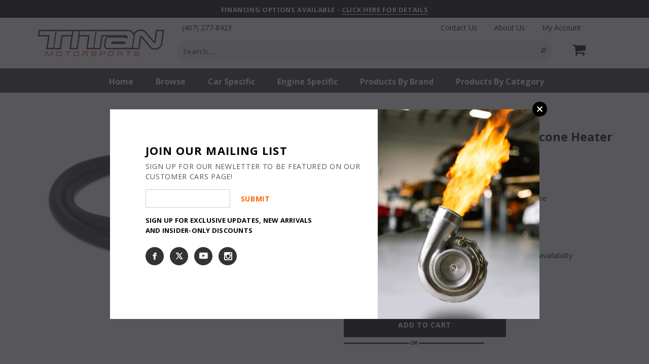

--- FILE ---
content_type: text/html; charset=utf-8
request_url: https://titanmotorsports.com/products/1-1-4in-32mm-id-x-2ft-long-silicone-heater-hose-gloss-black-3
body_size: 52203
content:
<!doctype html>
<!--[if lt IE 7]><html class="no-js lt-ie9 lt-ie8 lt-ie7" lang="en"> <![endif]-->
<!--[if IE 7]><html class="no-js lt-ie9 lt-ie8" lang="en"> <![endif]-->
<!--[if IE 8]><html class="no-js lt-ie9" lang="en"> <![endif]-->
<!--[if IE 9 ]><html class="ie9 no-js"> <![endif]-->
<!--[if (gt IE 9)|!(IE)]><!--> <html class="no-js"> <!--<![endif]-->
<head>

 <!-- SEO Manager 6.2.8 -->
<meta name='seomanager' content='6.2' />
<title>1-1/4in (32mm) ID x 2ft Long Silicone Heater Hose - Gloss Black</title>
<meta name='description' content='Vibrant Performance Nylon Reinforced Silicone Heater Hose is very flexible and designed to withstand elevated temperatures (Temperature Range: -65°F to +300°F). Suitable for oil and coolant fluid service. Exceeds SAE J20R3 requirements.' /> 
<meta name="robots" content="index"> 
<meta name="robots" content="follow">
<meta name="google-site-verification" content="7oG4LvBobNLItqVNHwKIkhRNwIUfqh7xVD6EjnNflEo" />

<script type="application/ld+json">
 {
 "@context": "https://schema.org",
 "@id": "https:\/\/titanmotorsports.com\/products\/1-1-4in-32mm-id-x-2ft-long-silicone-heater-hose-gloss-black-3",
 "@type": "Product","sku": "VIB 20482","mpn": "VIB 20482","brand": {
 "@type": "Brand",
 "name": "Vibrant Performance"
 },
 "description": "Vibrant Performance Nylon Reinforced Silicone Heater Hose is very flexible and designed to withstand elevated temperatures (Temperature Range: -65°F to +300°F).  Suitable for oil and coolant fluid service.  Exceeds SAE J20R3 requirements.",
 "url": "https:\/\/titanmotorsports.com\/products\/1-1-4in-32mm-id-x-2ft-long-silicone-heater-hose-gloss-black-3",
 "name": "1-1\/4in (32mm) ID x 2ft Long Silicone Heater Hose - Gloss Black","image": "https://titanmotorsports.com/cdn/shop/products/VIB_20482_001_819e5d45-f90d-4a25-9a5e-5cc5fa5e08ce.jpg?v=1571795337","offers": [{
 "@type": "Offer","availability": "https://schema.org/InStock",
 "priceCurrency": "USD",
 "price": "17.95",
 "priceValidUntil": "2027-01-22",
 "itemCondition": "https://schema.org/NewCondition",
 "url": "https:\/\/titanmotorsports.com\/products\/1-1-4in-32mm-id-x-2ft-long-silicone-heater-hose-gloss-black-3\/products\/1-1-4in-32mm-id-x-2ft-long-silicone-heater-hose-gloss-black-3?variant=30955171905626",
 "image": "https://titanmotorsports.com/cdn/shop/products/VIB_20482_001_819e5d45-f90d-4a25-9a5e-5cc5fa5e08ce.jpg?v=1571795337",
 "mpn": "VIB 20482","sku": "VIB 20482","gtin12": "690092131067",
 
"seller": {
 "@type": "Organization",
 "name": "Titan Motorsports"
 }
 }]}
 </script>
<!-- end: SEO Manager 6.2.8 -->

  <meta name="viewport" content="user-scalable=no, width=device-width, initial-scale=1.0" />
  <meta name="apple-mobile-web-app-capable" content="yes" />
  <meta name="google-site-verification" content="7oG4LvBobNLItqVNHwKIkhRNwIUfqh7xVD6EjnNflEo" />
  <link rel="stylesheet" href="https://maxcdn.bootstrapcdn.com/font-awesome/4.6.1/css/font-awesome.min.css" />
  <link rel="stylesheet" href="https://cdn.jsdelivr.net/npm/bootstrap-icons@1.13.1/font/bootstrap-icons.min.css" />
  <link rel="stylesheet" href="https://cdn.jsdelivr.net/npm/@fancyapps/ui@6.1/dist/fancybox/fancybox.css" />
  <link rel="stylesheet" href="//titanmotorsports.com/cdn/shop/t/2/assets/modal.css?v=67816496385518178441764943537" />"
  <!-- Basic page needs ================================================== -->
  <meta charset="utf-8">

  <!-- Title and description ================================================== -->
  <title>
  1-1/4in (32mm) ID x 2ft Long Silicone Heater Hose - Gloss Black &ndash; Titan Motorsports
  </title>

  
  <meta name="description" content="Vibrant Performance Nylon Reinforced Silicone Heater Hose is very flexible and designed to withstand elevated temperatures (Temperature Range: -65°F to +300°F). Suitable for oil and coolant fluid service. Exceeds SAE J20R3 requirements.">
  
  <meta name="thumbnail" content="http://titanmotorsports.com/cdn/shop/t/2/assets/logo.png?v=102452686580717395221562612883" />
  <!-- Product meta ================================================== -->
  


  <meta property="og:type" content="product">
  <meta property="og:title" content="1-1/4in (32mm) ID x 2ft Long Silicone Heater Hose - Gloss Black">
  
  <meta property="og:image" content="http://titanmotorsports.com/cdn/shop/products/VIB_20482_001_819e5d45-f90d-4a25-9a5e-5cc5fa5e08ce_grande.jpg?v=1571795337">
  <meta property="og:image:secure_url" content="https://titanmotorsports.com/cdn/shop/products/VIB_20482_001_819e5d45-f90d-4a25-9a5e-5cc5fa5e08ce_grande.jpg?v=1571795337">
  
  <meta property="og:price:amount" content="17.95">
  <meta property="og:price:currency" content="USD">


  <meta property="og:description" content="Vibrant Performance Nylon Reinforced Silicone Heater Hose is very flexible and designed to withstand elevated temperatures (Temperature Range: -65°F to +300°F). Suitable for oil and coolant fluid service. Exceeds SAE J20R3 requirements.">


  <meta property="og:url" content="https://titanmotorsports.com/products/1-1-4in-32mm-id-x-2ft-long-silicone-heater-hose-gloss-black-3">
  <meta property="og:site_name" content="Titan Motorsports">
  <!-- /snippets/twitter-card.liquid -->





  <meta name="twitter:card" content="product">
  <meta name="twitter:title" content="1-1/4in (32mm) ID x 2ft Long Silicone Heater Hose - Gloss Black">
  <meta name="twitter:description" content="Vibrant Performance Nylon Reinforced Silicone Heater Hose is very flexible and designed to withstand elevated temperatures (Temperature Range: -65°F to +300°F).  Suitable for oil and coolant fluid service.  Exceeds SAE J20R3 requirements.">
  <meta name="twitter:image" content="https://titanmotorsports.com/cdn/shop/products/VIB_20482_001_819e5d45-f90d-4a25-9a5e-5cc5fa5e08ce_medium.jpg?v=1571795337">
  <meta name="twitter:image:width" content="240">
  <meta name="twitter:image:height" content="240">
  <meta name="twitter:label1" content="Price">
  <meta name="twitter:data1" content="$17.95 USD">
  
  <meta name="twitter:label2" content="Brand">
  <meta name="twitter:data2" content="Vibrant Performance">
  



  <!-- Helpers ================================================== -->
  <link rel="canonical" href="https://titanmotorsports.com/products/1-1-4in-32mm-id-x-2ft-long-silicone-heater-hose-gloss-black-3">
  <meta name="viewport" content="width=device-width,initial-scale=1">
  
  <!-- Favicon -->
  <link rel="shortcut icon" href="//titanmotorsports.com/cdn/shop/t/2/assets/favicon.png?v=95758660255450940671650907276" type="image/x-icon" />

   <!-- fonts -->
  
<script type="text/javascript">
  WebFontConfig = {
    google: { families: [ 
      
          'Open Sans:100,200,300,400,500,600,700,800,900'
	  
      
      
      	
      		,
      	      
        'Open Sans:100,200,300,400,500,600,700,800,900'
	  
      
      
      	
      		,
      	      
        'Open Sans:100,200,300,400,500,600,700,800,900'
	  
      
      
      	
      		,
      	      
        'Open Sans:100,200,300,400,500,600,700,800,900'
	  
    ] }
  };
  (function() {
    var wf = document.createElement('script');
    wf.src = ('https:' == document.location.protocol ? 'https' : 'http') +
      '://ajax.googleapis.com/ajax/libs/webfont/1/webfont.js';
    wf.type = 'text/javascript';
    wf.async = 'true';
    var s = document.getElementsByTagName('script')[0];
    s.parentNode.insertBefore(wf, s);
  })(); 
</script>

  <script src="https://use.fontawesome.com/77d553db33.js"></script>

   <!-- Styles -->
   <link href="//titanmotorsports.com/cdn/shop/t/2/assets/bootstrap.min.css?v=125365494255861483591562609506" rel="stylesheet" type="text/css" media="all" />

<!-- Theme base and media queries -->
<link href="//titanmotorsports.com/cdn/shop/t/2/assets/owl.carousel.css?v=110508842938087914561562609521" rel="stylesheet" type="text/css" media="all" />
<link href="//titanmotorsports.com/cdn/shop/t/2/assets/owl.theme.css?v=26972935624028443691562609522" rel="stylesheet" type="text/css" media="all" />
<link href="//titanmotorsports.com/cdn/shop/t/2/assets/jcarousel.css?v=140402818170508073921562609516" rel="stylesheet" type="text/css" media="all" />
<link href="//titanmotorsports.com/cdn/shop/t/2/assets/selectize.bootstrap3.css?v=118966386664581825661562609522" rel="stylesheet" type="text/css" media="all" />
<link href="//titanmotorsports.com/cdn/shop/t/2/assets/jquery.fancybox.css?v=63466834292105058241562609517" rel="stylesheet" type="text/css" media="all" />
<link href="//titanmotorsports.com/cdn/shop/t/2/assets/component.css?v=167576966610831123851562609511" rel="stylesheet" type="text/css" media="all" />
<link href="//titanmotorsports.com/cdn/shop/t/2/assets/theme-styles.css?v=30595452846424556301709818577" rel="stylesheet" type="text/css" media="all" />
<link href="//titanmotorsports.com/cdn/shop/t/2/assets/theme-styles-setting.css?v=50333692364474677421664280329" rel="stylesheet" type="text/css" media="all" />
<link href="//titanmotorsports.com/cdn/shop/t/2/assets/theme-styles-responsive.css?v=45355898147991173791697049637" rel="stylesheet" type="text/css" media="all" />
<link href="//titanmotorsports.com/cdn/shop/t/2/assets/animate.css?v=179303490640245229381562609503" rel="stylesheet" type="text/css" media="all" />
<link href="//titanmotorsports.com/cdn/shop/t/2/assets/custom.css?v=33164211453999804601657130298" rel="stylesheet" type="text/css" media="all" />


<link href="//titanmotorsports.com/cdn/shop/t/2/assets/retina-responsive.css?v=125714531096616132291562609538" rel="stylesheet" type="text/css" media="all" />


<link href="//titanmotorsports.com/cdn/shop/t/2/assets/reveal.css?v=93291989698609178681562609522" rel="stylesheet" type="text/css" media="all" />


   <!-- Scripts -->
  <script src="//ajax.googleapis.com/ajax/libs/jquery/1.8.1/jquery.min.js"></script>
<script src="https://github.com/js-cookie/js-cookie.git"></script>



<script src="//titanmotorsports.com/cdn/shop/t/2/assets/jquery-cookie.min.js?v=72365755745404048181562609516" type="text/javascript"></script>
<script src="//titanmotorsports.com/cdn/shop/t/2/assets/selectize.min.js?v=74685606144567451161562609522" type="text/javascript"></script>
<script src="//titanmotorsports.com/cdn/shop/t/2/assets/jquery.flexslider-min.js?v=61727824838382291461562609518" type="text/javascript"></script>

<script>
  window.ajax_cart = false;
  window.money_format = "<span class='money'>${{amount}} USD</span>";
  window.shop_currency = "USD";
  window.show_multiple_currencies = false;
  window.loading_url = "//titanmotorsports.com/cdn/shop/t/2/assets/loading.gif?v=50837312686733260831562609520";
  window.use_color_swatch = true;
  window.product_image_resize = true;
  window.enable_sidebar_multiple_choice = true;
  window.dropdowncart_type = "click";
  window.file_url = "//titanmotorsports.com/cdn/shop/files/?v=10924";
  window.asset_url = "";
  window.images_size = {
    is_crop: false,
    ratio_width : 1,
    ratio_height : 1,
  };
  window.inventory_text = {
    in_stock: "In stock - Ships Today if ordered by 5pm EST ",
    many_in_stock: "Many in stock",
    out_of_stock: "Lead Time may vary - Call or message for availability",
    add_to_cart: "Add to Cart",
    sold_out: "Sold Out",
    unavailable: "Unavailable"
  };

  window.multi_lang = false;
</script>



<script src="//titanmotorsports.com/cdn/shop/t/2/assets/jquery.reveal.js?v=136770831465116937381562609519" type="text/javascript"></script>
<script src="//titanmotorsports.com/cdn/shop/t/2/assets/countDownTimer.js?v=93574354267126322561582740198" type="text/javascript"></script>

  <!-- Header hook for plugins ================================================== -->
  <script>window.performance && window.performance.mark && window.performance.mark('shopify.content_for_header.start');</script><meta name="google-site-verification" content="7oG4LvBobNLItqVNHwKIkhRNwIUfqh7xVD6EjnNflEo">
<meta name="google-site-verification" content="7oG4LvBobNLItqVNHwKIkhRNwIUfqh7xVD6EjnNflEo">
<meta id="shopify-digital-wallet" name="shopify-digital-wallet" content="/6603702362/digital_wallets/dialog">
<meta name="shopify-checkout-api-token" content="c916a35c0bcab03dd3919bb481c365e6">
<meta id="in-context-paypal-metadata" data-shop-id="6603702362" data-venmo-supported="false" data-environment="production" data-locale="en_US" data-paypal-v4="true" data-currency="USD">
<link rel="alternate" hreflang="x-default" href="https://titanmotorsports.com/products/1-1-4in-32mm-id-x-2ft-long-silicone-heater-hose-gloss-black-3">
<link rel="alternate" hreflang="en-QA" href="https://titanmotorsports.com/en-qa/products/1-1-4in-32mm-id-x-2ft-long-silicone-heater-hose-gloss-black-3">
<link rel="alternate" hreflang="en-US" href="https://titanmotorsports.com/products/1-1-4in-32mm-id-x-2ft-long-silicone-heater-hose-gloss-black-3">
<link rel="alternate" hreflang="es-US" href="https://titanmotorsports.com/es/products/1-1-4in-32mm-id-x-2ft-long-silicone-heater-hose-gloss-black-3">
<link rel="alternate" type="application/json+oembed" href="https://titanmotorsports.com/products/1-1-4in-32mm-id-x-2ft-long-silicone-heater-hose-gloss-black-3.oembed">
<script async="async" src="/checkouts/internal/preloads.js?locale=en-US"></script>
<link rel="preconnect" href="https://shop.app" crossorigin="anonymous">
<script async="async" src="https://shop.app/checkouts/internal/preloads.js?locale=en-US&shop_id=6603702362" crossorigin="anonymous"></script>
<script id="apple-pay-shop-capabilities" type="application/json">{"shopId":6603702362,"countryCode":"US","currencyCode":"USD","merchantCapabilities":["supports3DS"],"merchantId":"gid:\/\/shopify\/Shop\/6603702362","merchantName":"Titan Motorsports","requiredBillingContactFields":["postalAddress","email","phone"],"requiredShippingContactFields":["postalAddress","email","phone"],"shippingType":"shipping","supportedNetworks":["visa","masterCard","amex","discover","elo","jcb"],"total":{"type":"pending","label":"Titan Motorsports","amount":"1.00"},"shopifyPaymentsEnabled":true,"supportsSubscriptions":true}</script>
<script id="shopify-features" type="application/json">{"accessToken":"c916a35c0bcab03dd3919bb481c365e6","betas":["rich-media-storefront-analytics"],"domain":"titanmotorsports.com","predictiveSearch":true,"shopId":6603702362,"locale":"en"}</script>
<script>var Shopify = Shopify || {};
Shopify.shop = "titanmotorsports.myshopify.com";
Shopify.locale = "en";
Shopify.currency = {"active":"USD","rate":"1.0"};
Shopify.country = "US";
Shopify.theme = {"name":"Made With ❤ By Minion Made","id":42676977754,"schema_name":null,"schema_version":null,"theme_store_id":null,"role":"main"};
Shopify.theme.handle = "null";
Shopify.theme.style = {"id":null,"handle":null};
Shopify.cdnHost = "titanmotorsports.com/cdn";
Shopify.routes = Shopify.routes || {};
Shopify.routes.root = "/";</script>
<script type="module">!function(o){(o.Shopify=o.Shopify||{}).modules=!0}(window);</script>
<script>!function(o){function n(){var o=[];function n(){o.push(Array.prototype.slice.apply(arguments))}return n.q=o,n}var t=o.Shopify=o.Shopify||{};t.loadFeatures=n(),t.autoloadFeatures=n()}(window);</script>
<script>
  window.ShopifyPay = window.ShopifyPay || {};
  window.ShopifyPay.apiHost = "shop.app\/pay";
  window.ShopifyPay.redirectState = null;
</script>
<script id="shop-js-analytics" type="application/json">{"pageType":"product"}</script>
<script defer="defer" async type="module" src="//titanmotorsports.com/cdn/shopifycloud/shop-js/modules/v2/client.init-shop-cart-sync_BT-GjEfc.en.esm.js"></script>
<script defer="defer" async type="module" src="//titanmotorsports.com/cdn/shopifycloud/shop-js/modules/v2/chunk.common_D58fp_Oc.esm.js"></script>
<script defer="defer" async type="module" src="//titanmotorsports.com/cdn/shopifycloud/shop-js/modules/v2/chunk.modal_xMitdFEc.esm.js"></script>
<script type="module">
  await import("//titanmotorsports.com/cdn/shopifycloud/shop-js/modules/v2/client.init-shop-cart-sync_BT-GjEfc.en.esm.js");
await import("//titanmotorsports.com/cdn/shopifycloud/shop-js/modules/v2/chunk.common_D58fp_Oc.esm.js");
await import("//titanmotorsports.com/cdn/shopifycloud/shop-js/modules/v2/chunk.modal_xMitdFEc.esm.js");

  window.Shopify.SignInWithShop?.initShopCartSync?.({"fedCMEnabled":true,"windoidEnabled":true});

</script>
<script>
  window.Shopify = window.Shopify || {};
  if (!window.Shopify.featureAssets) window.Shopify.featureAssets = {};
  window.Shopify.featureAssets['shop-js'] = {"shop-cart-sync":["modules/v2/client.shop-cart-sync_DZOKe7Ll.en.esm.js","modules/v2/chunk.common_D58fp_Oc.esm.js","modules/v2/chunk.modal_xMitdFEc.esm.js"],"init-fed-cm":["modules/v2/client.init-fed-cm_B6oLuCjv.en.esm.js","modules/v2/chunk.common_D58fp_Oc.esm.js","modules/v2/chunk.modal_xMitdFEc.esm.js"],"shop-cash-offers":["modules/v2/client.shop-cash-offers_D2sdYoxE.en.esm.js","modules/v2/chunk.common_D58fp_Oc.esm.js","modules/v2/chunk.modal_xMitdFEc.esm.js"],"shop-login-button":["modules/v2/client.shop-login-button_QeVjl5Y3.en.esm.js","modules/v2/chunk.common_D58fp_Oc.esm.js","modules/v2/chunk.modal_xMitdFEc.esm.js"],"pay-button":["modules/v2/client.pay-button_DXTOsIq6.en.esm.js","modules/v2/chunk.common_D58fp_Oc.esm.js","modules/v2/chunk.modal_xMitdFEc.esm.js"],"shop-button":["modules/v2/client.shop-button_DQZHx9pm.en.esm.js","modules/v2/chunk.common_D58fp_Oc.esm.js","modules/v2/chunk.modal_xMitdFEc.esm.js"],"avatar":["modules/v2/client.avatar_BTnouDA3.en.esm.js"],"init-windoid":["modules/v2/client.init-windoid_CR1B-cfM.en.esm.js","modules/v2/chunk.common_D58fp_Oc.esm.js","modules/v2/chunk.modal_xMitdFEc.esm.js"],"init-shop-for-new-customer-accounts":["modules/v2/client.init-shop-for-new-customer-accounts_C_vY_xzh.en.esm.js","modules/v2/client.shop-login-button_QeVjl5Y3.en.esm.js","modules/v2/chunk.common_D58fp_Oc.esm.js","modules/v2/chunk.modal_xMitdFEc.esm.js"],"init-shop-email-lookup-coordinator":["modules/v2/client.init-shop-email-lookup-coordinator_BI7n9ZSv.en.esm.js","modules/v2/chunk.common_D58fp_Oc.esm.js","modules/v2/chunk.modal_xMitdFEc.esm.js"],"init-shop-cart-sync":["modules/v2/client.init-shop-cart-sync_BT-GjEfc.en.esm.js","modules/v2/chunk.common_D58fp_Oc.esm.js","modules/v2/chunk.modal_xMitdFEc.esm.js"],"shop-toast-manager":["modules/v2/client.shop-toast-manager_DiYdP3xc.en.esm.js","modules/v2/chunk.common_D58fp_Oc.esm.js","modules/v2/chunk.modal_xMitdFEc.esm.js"],"init-customer-accounts":["modules/v2/client.init-customer-accounts_D9ZNqS-Q.en.esm.js","modules/v2/client.shop-login-button_QeVjl5Y3.en.esm.js","modules/v2/chunk.common_D58fp_Oc.esm.js","modules/v2/chunk.modal_xMitdFEc.esm.js"],"init-customer-accounts-sign-up":["modules/v2/client.init-customer-accounts-sign-up_iGw4briv.en.esm.js","modules/v2/client.shop-login-button_QeVjl5Y3.en.esm.js","modules/v2/chunk.common_D58fp_Oc.esm.js","modules/v2/chunk.modal_xMitdFEc.esm.js"],"shop-follow-button":["modules/v2/client.shop-follow-button_CqMgW2wH.en.esm.js","modules/v2/chunk.common_D58fp_Oc.esm.js","modules/v2/chunk.modal_xMitdFEc.esm.js"],"checkout-modal":["modules/v2/client.checkout-modal_xHeaAweL.en.esm.js","modules/v2/chunk.common_D58fp_Oc.esm.js","modules/v2/chunk.modal_xMitdFEc.esm.js"],"shop-login":["modules/v2/client.shop-login_D91U-Q7h.en.esm.js","modules/v2/chunk.common_D58fp_Oc.esm.js","modules/v2/chunk.modal_xMitdFEc.esm.js"],"lead-capture":["modules/v2/client.lead-capture_BJmE1dJe.en.esm.js","modules/v2/chunk.common_D58fp_Oc.esm.js","modules/v2/chunk.modal_xMitdFEc.esm.js"],"payment-terms":["modules/v2/client.payment-terms_Ci9AEqFq.en.esm.js","modules/v2/chunk.common_D58fp_Oc.esm.js","modules/v2/chunk.modal_xMitdFEc.esm.js"]};
</script>
<script>(function() {
  var isLoaded = false;
  function asyncLoad() {
    if (isLoaded) return;
    isLoaded = true;
    var urls = ["https:\/\/cdn-bundler.nice-team.net\/app\/js\/bundler.js?shop=titanmotorsports.myshopify.com","https:\/\/fastbundle.co\/scripts\/src.js?shop=titanmotorsports.myshopify.com","https:\/\/bgproxy.paytomorrow.com\/shopify\/mpe\/script\/8dbdabc3-7b19-4951-b639-099178728622?shop=titanmotorsports.myshopify.com","https:\/\/api.pp-prod-ads.ue2.breadgateway.net\/api\/shopify-plugin-backend\/messaging-app\/cart.js?shopId=3d9a8eb4-121b-4619-92b6-42394593eb57\u0026shop=titanmotorsports.myshopify.com","https:\/\/widgets.automizely.com\/pages\/v1\/pages.js?store_connection_id=49d99ad5b46d468686f0dd8aa9d1dcce\u0026mapped_org_id=45beb9dca96c2cf6e807951bea84ecf9_v1\u0026shop=titanmotorsports.myshopify.com","https:\/\/storage.googleapis.com\/merchant_reviews_scripts\/titanmotorsports.myshopify.com\/thank_you_reviews_script.js?shop=titanmotorsports.myshopify.com","https:\/\/cdn.nfcube.com\/instafeed-3d54c566b23351064b99789d09dd0317.js?shop=titanmotorsports.myshopify.com"];
    for (var i = 0; i < urls.length; i++) {
      var s = document.createElement('script');
      s.type = 'text/javascript';
      s.async = true;
      s.src = urls[i];
      var x = document.getElementsByTagName('script')[0];
      x.parentNode.insertBefore(s, x);
    }
  };
  if(window.attachEvent) {
    window.attachEvent('onload', asyncLoad);
  } else {
    window.addEventListener('load', asyncLoad, false);
  }
})();</script>
<script id="__st">var __st={"a":6603702362,"offset":-18000,"reqid":"6d99d0aa-7bb1-419e-8349-178ded655e85-1769111826","pageurl":"titanmotorsports.com\/products\/1-1-4in-32mm-id-x-2ft-long-silicone-heater-hose-gloss-black-3","u":"ec2f7aa5d18d","p":"product","rtyp":"product","rid":4298771038298};</script>
<script>window.ShopifyPaypalV4VisibilityTracking = true;</script>
<script id="captcha-bootstrap">!function(){'use strict';const t='contact',e='account',n='new_comment',o=[[t,t],['blogs',n],['comments',n],[t,'customer']],c=[[e,'customer_login'],[e,'guest_login'],[e,'recover_customer_password'],[e,'create_customer']],r=t=>t.map((([t,e])=>`form[action*='/${t}']:not([data-nocaptcha='true']) input[name='form_type'][value='${e}']`)).join(','),a=t=>()=>t?[...document.querySelectorAll(t)].map((t=>t.form)):[];function s(){const t=[...o],e=r(t);return a(e)}const i='password',u='form_key',d=['recaptcha-v3-token','g-recaptcha-response','h-captcha-response',i],f=()=>{try{return window.sessionStorage}catch{return}},m='__shopify_v',_=t=>t.elements[u];function p(t,e,n=!1){try{const o=window.sessionStorage,c=JSON.parse(o.getItem(e)),{data:r}=function(t){const{data:e,action:n}=t;return t[m]||n?{data:e,action:n}:{data:t,action:n}}(c);for(const[e,n]of Object.entries(r))t.elements[e]&&(t.elements[e].value=n);n&&o.removeItem(e)}catch(o){console.error('form repopulation failed',{error:o})}}const l='form_type',E='cptcha';function T(t){t.dataset[E]=!0}const w=window,h=w.document,L='Shopify',v='ce_forms',y='captcha';let A=!1;((t,e)=>{const n=(g='f06e6c50-85a8-45c8-87d0-21a2b65856fe',I='https://cdn.shopify.com/shopifycloud/storefront-forms-hcaptcha/ce_storefront_forms_captcha_hcaptcha.v1.5.2.iife.js',D={infoText:'Protected by hCaptcha',privacyText:'Privacy',termsText:'Terms'},(t,e,n)=>{const o=w[L][v],c=o.bindForm;if(c)return c(t,g,e,D).then(n);var r;o.q.push([[t,g,e,D],n]),r=I,A||(h.body.append(Object.assign(h.createElement('script'),{id:'captcha-provider',async:!0,src:r})),A=!0)});var g,I,D;w[L]=w[L]||{},w[L][v]=w[L][v]||{},w[L][v].q=[],w[L][y]=w[L][y]||{},w[L][y].protect=function(t,e){n(t,void 0,e),T(t)},Object.freeze(w[L][y]),function(t,e,n,w,h,L){const[v,y,A,g]=function(t,e,n){const i=e?o:[],u=t?c:[],d=[...i,...u],f=r(d),m=r(i),_=r(d.filter((([t,e])=>n.includes(e))));return[a(f),a(m),a(_),s()]}(w,h,L),I=t=>{const e=t.target;return e instanceof HTMLFormElement?e:e&&e.form},D=t=>v().includes(t);t.addEventListener('submit',(t=>{const e=I(t);if(!e)return;const n=D(e)&&!e.dataset.hcaptchaBound&&!e.dataset.recaptchaBound,o=_(e),c=g().includes(e)&&(!o||!o.value);(n||c)&&t.preventDefault(),c&&!n&&(function(t){try{if(!f())return;!function(t){const e=f();if(!e)return;const n=_(t);if(!n)return;const o=n.value;o&&e.removeItem(o)}(t);const e=Array.from(Array(32),(()=>Math.random().toString(36)[2])).join('');!function(t,e){_(t)||t.append(Object.assign(document.createElement('input'),{type:'hidden',name:u})),t.elements[u].value=e}(t,e),function(t,e){const n=f();if(!n)return;const o=[...t.querySelectorAll(`input[type='${i}']`)].map((({name:t})=>t)),c=[...d,...o],r={};for(const[a,s]of new FormData(t).entries())c.includes(a)||(r[a]=s);n.setItem(e,JSON.stringify({[m]:1,action:t.action,data:r}))}(t,e)}catch(e){console.error('failed to persist form',e)}}(e),e.submit())}));const S=(t,e)=>{t&&!t.dataset[E]&&(n(t,e.some((e=>e===t))),T(t))};for(const o of['focusin','change'])t.addEventListener(o,(t=>{const e=I(t);D(e)&&S(e,y())}));const B=e.get('form_key'),M=e.get(l),P=B&&M;t.addEventListener('DOMContentLoaded',(()=>{const t=y();if(P)for(const e of t)e.elements[l].value===M&&p(e,B);[...new Set([...A(),...v().filter((t=>'true'===t.dataset.shopifyCaptcha))])].forEach((e=>S(e,t)))}))}(h,new URLSearchParams(w.location.search),n,t,e,['guest_login'])})(!0,!0)}();</script>
<script integrity="sha256-4kQ18oKyAcykRKYeNunJcIwy7WH5gtpwJnB7kiuLZ1E=" data-source-attribution="shopify.loadfeatures" defer="defer" src="//titanmotorsports.com/cdn/shopifycloud/storefront/assets/storefront/load_feature-a0a9edcb.js" crossorigin="anonymous"></script>
<script crossorigin="anonymous" defer="defer" src="//titanmotorsports.com/cdn/shopifycloud/storefront/assets/shopify_pay/storefront-65b4c6d7.js?v=20250812"></script>
<script data-source-attribution="shopify.dynamic_checkout.dynamic.init">var Shopify=Shopify||{};Shopify.PaymentButton=Shopify.PaymentButton||{isStorefrontPortableWallets:!0,init:function(){window.Shopify.PaymentButton.init=function(){};var t=document.createElement("script");t.src="https://titanmotorsports.com/cdn/shopifycloud/portable-wallets/latest/portable-wallets.en.js",t.type="module",document.head.appendChild(t)}};
</script>
<script data-source-attribution="shopify.dynamic_checkout.buyer_consent">
  function portableWalletsHideBuyerConsent(e){var t=document.getElementById("shopify-buyer-consent"),n=document.getElementById("shopify-subscription-policy-button");t&&n&&(t.classList.add("hidden"),t.setAttribute("aria-hidden","true"),n.removeEventListener("click",e))}function portableWalletsShowBuyerConsent(e){var t=document.getElementById("shopify-buyer-consent"),n=document.getElementById("shopify-subscription-policy-button");t&&n&&(t.classList.remove("hidden"),t.removeAttribute("aria-hidden"),n.addEventListener("click",e))}window.Shopify?.PaymentButton&&(window.Shopify.PaymentButton.hideBuyerConsent=portableWalletsHideBuyerConsent,window.Shopify.PaymentButton.showBuyerConsent=portableWalletsShowBuyerConsent);
</script>
<script data-source-attribution="shopify.dynamic_checkout.cart.bootstrap">document.addEventListener("DOMContentLoaded",(function(){function t(){return document.querySelector("shopify-accelerated-checkout-cart, shopify-accelerated-checkout")}if(t())Shopify.PaymentButton.init();else{new MutationObserver((function(e,n){t()&&(Shopify.PaymentButton.init(),n.disconnect())})).observe(document.body,{childList:!0,subtree:!0})}}));
</script>
<link id="shopify-accelerated-checkout-styles" rel="stylesheet" media="screen" href="https://titanmotorsports.com/cdn/shopifycloud/portable-wallets/latest/accelerated-checkout-backwards-compat.css" crossorigin="anonymous">
<style id="shopify-accelerated-checkout-cart">
        #shopify-buyer-consent {
  margin-top: 1em;
  display: inline-block;
  width: 100%;
}

#shopify-buyer-consent.hidden {
  display: none;
}

#shopify-subscription-policy-button {
  background: none;
  border: none;
  padding: 0;
  text-decoration: underline;
  font-size: inherit;
  cursor: pointer;
}

#shopify-subscription-policy-button::before {
  box-shadow: none;
}

      </style>

<script>window.performance && window.performance.mark && window.performance.mark('shopify.content_for_header.end');</script>

  <!--[if lt IE 9]>
  <script src="//html5shiv.googlecode.com/svn/trunk/html5.js" type="text/javascript"></script>
  <![endif]-->

  
  


  <!-- Paste in head tag  -->
<link href="https://cdn.paytomorrow.com/css/pt-mpe.min.css" rel="stylesheet">



<noscript id="limoniapps-discountninja-deferred-css">
<link href="//titanmotorsports.com/cdn/shop/t/2/assets/limoniapps-discountninja.css?v=82987412745140599121621867857" rel="stylesheet" type="text/css" media="all" />
</noscript>


<script type="text/javascript">
try { var a = window.location.href.replace(window.location.hash, ""); var b = [], hash; var c = a.slice(a.indexOf('?') + 1).split('&'); for (var i = 0; i < c.length; i++) {hash = c[i].split('='); b.push(hash[0]); b[hash[0]] = hash[1];} var d = b["token"]; var e = b["discountcode"]; var f = 'limoniapps-discountninja-'; if (d) sessionStorage.setItem(f + 'savedtoken', d); if (e) sessionStorage.setItem(f + 'saveddiscountcode', e); } catch (e) { var a = 0; }
try { var loadLimoniAppsDiscountNinjaDeferredStyles=function(){var e=document.getElementById("limoniapps-discountninja-deferred-css"),n=document.createElement("div");n.innerHTML=e.textContent,document.head.appendChild(n),e.parentElement.removeChild(e)},raf=requestAnimationFrame||mozRequestAnimationFrame||webkitRequestAnimationFrame||msRequestAnimationFrame;raf?raf(function(){window.setTimeout(loadLimoniAppsDiscountNinjaDeferredStyles,0)}):window.addEventListener("load",function(){window.setTimeout(loadLimoniAppsDiscountNinjaDeferredStyles,0)}); } catch (e) { var a = 0; }
try { if(null==EventTarget.prototype.original_limoniAppsDiscountNinja_addEventListener){EventTarget.prototype.original_limoniAppsDiscountNinja_addEventListener=EventTarget.prototype.addEventListener,EventTarget.prototype.addEventListener=function(n,i,t){this.limoniAppsDiscountNinjaAllHandlers=this.limoniAppsDiscountNinjaAllHandlers||[],this.limoniAppsDiscountNinjaAllHandlers.push({typ:n,fn:i,opt:t}),this.original_limoniAppsDiscountNinja_addEventListener(n,i,t)}} } catch (e) { var a = 0; }
</script>


<script async src="//titanmotorsports.com/cdn/shop/t/2/assets/limoniapps-discountninja.js?v=98504823891673506421621867717"></script>

<script type="text/javascript" id="four-shopify-base-script">window.Four = {
  currency: "USD",
  local: "en",
  themeName: "Made With ❤ By Minion Made",
  countryCode: null,
  product: {"id":4298771038298,"title":"1-1\/4in (32mm) ID x 2ft Long Silicone Heater Hose - Gloss Black","handle":"1-1-4in-32mm-id-x-2ft-long-silicone-heater-hose-gloss-black-3","description":"\u003cp\u003eVibrant Performance Nylon Reinforced Silicone Heater Hose is very flexible and designed to withstand elevated temperatures (Temperature Range: -65°F to +300°F).  Suitable for oil and coolant fluid service.  Exceeds SAE J20R3 requirements.\u003c\/p\u003e","published_at":"2019-10-22T21:48:57-04:00","created_at":"2019-10-22T21:48:57-04:00","vendor":"Vibrant Performance","type":"Silicone Couplers \u0026 Hoses","tags":["Engine Parts","Tubing"],"price":1795,"price_min":1795,"price_max":1795,"available":true,"price_varies":false,"compare_at_price":null,"compare_at_price_min":0,"compare_at_price_max":0,"compare_at_price_varies":false,"variants":[{"id":30955171905626,"title":"Default Title","option1":"Default Title","option2":null,"option3":null,"sku":"VIB 20482","requires_shipping":true,"taxable":true,"featured_image":null,"available":true,"name":"1-1\/4in (32mm) ID x 2ft Long Silicone Heater Hose - Gloss Black","public_title":null,"options":["Default Title"],"price":1795,"weight":363,"compare_at_price":null,"inventory_management":"shopify","barcode":"690092131067","requires_selling_plan":false,"selling_plan_allocations":[],"quantity_rule":{"min":1,"max":null,"increment":1}}],"images":["\/\/titanmotorsports.com\/cdn\/shop\/products\/VIB_20482_001_819e5d45-f90d-4a25-9a5e-5cc5fa5e08ce.jpg?v=1571795337"],"featured_image":"\/\/titanmotorsports.com\/cdn\/shop\/products\/VIB_20482_001_819e5d45-f90d-4a25-9a5e-5cc5fa5e08ce.jpg?v=1571795337","options":["Title"],"media":[{"alt":null,"id":5440694616154,"position":1,"preview_image":{"aspect_ratio":1.75,"height":400,"width":700,"src":"\/\/titanmotorsports.com\/cdn\/shop\/products\/VIB_20482_001_819e5d45-f90d-4a25-9a5e-5cc5fa5e08ce.jpg?v=1571795337"},"aspect_ratio":1.75,"height":400,"media_type":"image","src":"\/\/titanmotorsports.com\/cdn\/shop\/products\/VIB_20482_001_819e5d45-f90d-4a25-9a5e-5cc5fa5e08ce.jpg?v=1571795337","width":700}],"requires_selling_plan":false,"selling_plan_groups":[],"content":"\u003cp\u003eVibrant Performance Nylon Reinforced Silicone Heater Hose is very flexible and designed to withstand elevated temperatures (Temperature Range: -65°F to +300°F).  Suitable for oil and coolant fluid service.  Exceeds SAE J20R3 requirements.\u003c\/p\u003e"},
  currentVariant: {"id":30955171905626,"title":"Default Title","option1":"Default Title","option2":null,"option3":null,"sku":"VIB 20482","requires_shipping":true,"taxable":true,"featured_image":null,"available":true,"name":"1-1\/4in (32mm) ID x 2ft Long Silicone Heater Hose - Gloss Black","public_title":null,"options":["Default Title"],"price":1795,"weight":363,"compare_at_price":null,"inventory_management":"shopify","barcode":"690092131067","requires_selling_plan":false,"selling_plan_allocations":[],"quantity_rule":{"min":1,"max":null,"increment":1}},
  cartTotal: 0,
  load: function(d) {
    var s = d.createElement('script');
    s.src = 'https://scripts.paywithfour.com/public/javascripts/shopify-four-javascript.v2.js?r=6148a9c87b05e0001d54d30b&l="en"';
    s.setAttribute('async', '');
    d.head.appendChild(s);
  }
};
window.addEventListener('load', function() {
  window.Four.load(document);
});</script>

  <script
      src="https://cdn.jsdelivr.net/npm/algoliasearch@4.5.1/dist/algoliasearch-lite.umd.js"
      integrity="sha256-EXPXz4W6pQgfYY3yTpnDa3OH8/EPn16ciVsPQ/ypsjk="
      crossorigin="anonymous"
    ></script>
    <script
      src="https://cdn.jsdelivr.net/npm/instantsearch.js@4.8.3/dist/instantsearch.production.min.js"
      integrity="sha256-LAGhRRdtVoD6RLo2qDQsU2mp+XVSciKRC8XPOBWmofM="
      crossorigin="anonymous"
    ></script>
    <link
      rel="stylesheet"
      href="https://cdn.jsdelivr.net/npm/instantsearch.css@7.1.1/themes/reset-min.css"
      integrity="sha256-JQ2nnTmybhOWSjfV3sa8mG0ZVhTCcORER4cyXc5HL10="
      crossorigin="anonymous" />
    <script src="//titanmotorsports.com/cdn/shop/t/2/assets/search_ui_instant_search.js?v=6132716440817111821635255213" type="text/javascript"></script>
  
  <!-- Paste in head tag  -->
<link href="https://cdn.paytomorrow.com/css/pt-mpe.min.css" rel="stylesheet">
  <!-- Algolia head -->
    <script src="//titanmotorsports.com/cdn/shop/t/2/assets/algolia_config.js?v=131550698827524036781698959579" type="text/javascript"></script>






<script type="text/template" id="template_algolia_money_format"><span class='money'>${{amount}}</span>
</script>
<script type="text/template" id="template_algolia_current_collection_id">{
    "currentCollectionID": 
}
</script>
<script type="text/template" id="template_algolia_autocomplete"><div class="
  aa-columns-container

  [[# with.articles ]] aa-with-articles [[/ with.articles ]]
  [[^ with.articles ]] aa-without-articles [[/ with.articles ]]

  [[# with.collections ]] aa-with-collections [[/ with.collections ]]
  [[^ with.collections ]] aa-without-collections [[/ with.collections ]]

  [[# with.footer ]] aa-with-footer [[/ with.footer ]]
  [[^ with.footer ]] aa-without-footer [[/ with.footer ]]

  [[# with.poweredBy ]] aa-with-powered-by [[/ with.poweredBy ]]
  [[^ with.poweredBy ]] aa-without-powered-by [[/ with.poweredBy ]]

  [[# with.products ]] aa-with-products [[/ with.products ]]
  [[^ with.products ]] aa-without-products [[/ with.products ]]

  [[# with.pages ]] aa-with-pages [[/ with.pages ]]
  [[^ with.pages ]] aa-without-pages [[/ with.pages ]]
">
  <div class="aa-dataset-products aa-right-column"></div>

  <div class="aa-left-column">
    <div class="aa-collections">
      <div class="aa-collections-header">
        Collections
      </div>
      <div class="aa-dataset-collections"></div>
    </div>

    <div class="aa-articles">
      <div class="aa-articles-header">
        Blog posts
      </div>
      <div class="aa-dataset-articles"></div>
    </div>

    <div class="aa-pages">
      <div class="aa-pages-header">
        Pages
      </div>
      <div class="aa-dataset-pages"></div>
    </div>

    <div class="aa-powered-by">
      <a
        class="aa-powered-by-logo"
        href="https://www.algolia.com/search-solutions/shopify/?utm_source=shopify&utm_medium=link&utm_campaign=autocomplete-[[ storeName ]]"
      ></a>
    </div>
  </div>
</div>
</script>
<script type="text/template" id="template_algolia_autocomplete.css">.algolia-autocomplete {
  box-sizing: border-box;

  background: white;
  border: 1px solid #CCC;
  border-top: 2px solid [[ colors.main ]];

  z-index: 10000 !important;

  color: black;

  text-align: left;
}

.aa-dropdown-menu .aa-highlight {
  color: black;
  font-weight: bold;
}

.aa-dropdown-menu .aa-cursor {
  cursor: pointer;
  background: #f8f8f8;
}

/* Resets */
.aa-dropdown-menu div,
.aa-dropdown-menu p,
.aa-dropdown-menu span,
.aa-dropdown-menu a {
  box-sizing: border-box;

  margin: 0;
  padding: 0;

  line-height: 1;
  font-size: initial;
}

/* Links */
.aa-dropdown-menu a,
.aa-dropdown-menu a:hover,
.aa-dropdown-menu a:focus,
.aa-dropdown-menu a:active {
  font-weight: initial;
  font-style: initial;
  text-decoration: initial;

  color: [[ colors.main ]];
}

.aa-dropdown-menu a:hover,
.aa-dropdown-menu a:focus,
.aa-dropdown-menu a:active {
  text-decoration: underline;
}

/* Column layout */
.aa-dropdown-menu .aa-left-column,
.aa-dropdown-menu .aa-right-column {
  position: relative;

  padding: 24px 24px 0 24px;
}

.aa-dropdown-menu-size-xs .aa-left-column,
.aa-dropdown-menu-size-xs .aa-right-column,
.aa-dropdown-menu-size-sm .aa-left-column,
.aa-dropdown-menu-size-sm .aa-right-column {
  padding: 24px 12px 0 12px;
}

.aa-dropdown-menu .aa-with-powered-by .aa-left-column {
  padding-bottom: 48px;
}

.aa-dropdown-menu-size-xs .aa-left-column,
.aa-dropdown-menu-size-sm .aa-left-column {
  padding-top: 0;
  padding-bottom: 32px;
}

.aa-dropdown-menu-size-xs .aa-without-powered-by .aa-left-column,
.aa-dropdown-menu-size-sm .aa-without-powered-by .aa-left-column {
  padding-bottom: 0;
}

.aa-dropdown-menu-size-lg .aa-columns-container {
  direction: rtl;

  width: 100%;

  display: table;
  table-layout: fixed;
}

.aa-dropdown-menu-size-lg .aa-left-column,
.aa-dropdown-menu-size-lg .aa-right-column {
  display: table-cell;
  direction: ltr;
  vertical-align: top;
}

.aa-dropdown-menu-size-lg .aa-left-column {
  width: 30%;
}

.aa-dropdown-menu-size-lg .aa-without-articles.aa-without-collections .aa-left-column {
  display: none;
}

.aa-dropdown-menu-size-lg .aa-without-products .aa-left-column {
  width: 100%;
}

.aa-dropdown-menu-size-lg .aa-right-column {
  width: 70%;
  border-left: 1px solid #ebebeb;

  padding-bottom: 64px;
}

.aa-dropdown-menu-size-lg .aa-without-footer .aa-right-column {
  padding-bottom: 0;
}

.aa-dropdown-menu-size-lg .aa-without-articles.aa-without-collections .aa-right-column {
  width: 100%;
  border-left: none;
}

.aa-dropdown-menu-size-lg .aa-without-products .aa-right-column {
  display: none;
}

/* Products group */
.aa-dropdown-menu .aa-dataset-products .aa-suggestions:after {
  content: '';
  display: block;
  clear: both;
}

.aa-dropdown-menu .aa-without-products .aa-dataset-products {
  display: none;
}

.aa-dropdown-menu .aa-products-empty {
  margin-bottom: 16px;
}

.aa-dropdown-menu .aa-products-empty .aa-no-result {
  color: [[ colors.secondary ]];
}

.aa-dropdown-menu .aa-products-empty .aa-see-all {
  margin-top: 8px;
}

/* Product */
.aa-dropdown-menu .aa-dataset-products .aa-suggestion {
  float: left;

  width: 50%;

  margin-bottom: 16px;
  margin-top: -4px; /* -$v_padding */
}

.aa-dropdown-menu-size-xs .aa-dataset-products .aa-suggestion,
.aa-dropdown-menu-size-sm .aa-dataset-products .aa-suggestion {
  width: 100%;
}

.aa-dropdown-menu .aa-product {
  position: relative;
  min-height: 56px; /* $img_size + 2 * $v_padding */

  padding: 4px 16px; /* $v_padding, $h_padding */
}

.aa-dropdown-menu .aa-product-picture {
  position: absolute;

  width: 48px; /* $img_size */
  height: 48px; /* $img_size */

  top: 4px; /* $v_padding */
  left: 16px; /* $h_padding */

  background-position: center center;
  background-size: contain;
  background-repeat: no-repeat;
}

.aa-dropdown-menu .aa-product-text {
  margin-left: 64px; /* $img_size + $h_padding */
}

.aa-dropdown-menu-size-xs .aa-product {
  padding: 4px;
}

.aa-dropdown-menu-size-xs .aa-product-picture {
  display: none;
}

.aa-dropdown-menu-size-xs .aa-product-text {
  margin: 0;
}

.aa-dropdown-menu .aa-product-info {
  font-size: 0.85em;
  color: [[ colors.secondary ]];
}

.aa-dropdown-menu .aa-product-info .aa-highlight {
  font-size: 1em;
}

.aa-dropdown-menu .aa-product-price {
  color: [[ colors.main ]];
}

.aa-dropdown-menu .aa-product-title,
.aa-dropdown-menu .aa-product-info {
  width: 100%;

  margin-top: -0.4em;

  white-space: nowrap;
  overflow: hidden;
  text-overflow: ellipsis;

  line-height: 1.5;
}

/* Collections, Articles & Pages */
.aa-dropdown-menu .aa-without-collections .aa-collections {
  display: none;
}

.aa-dropdown-menu .aa-without-articles .aa-articles {
  display: none;
}

.aa-dropdown-menu .aa-without-pages .aa-pages {
  display: none;
}

.aa-dropdown-menu .aa-collections,
.aa-dropdown-menu .aa-articles,
.aa-dropdown-menu .aa-pages {
  margin-bottom: 24px;
}

.aa-dropdown-menu .aa-collections-empty .aa-no-result,
.aa-dropdown-menu .aa-articles-empty .aa-no-result,
.aa-dropdown-menu .aa-pages-empty .aa-no-result {
  opacity: 0.7;
}

.aa-dropdown-menu .aa-collections-header,
.aa-dropdown-menu .aa-articles-header,
.aa-dropdown-menu .aa-pages-header {
  margin-bottom: 8px;

  text-transform: uppercase;
  font-weight: bold;
  font-size: 0.8em;

  color: [[ colors.secondary ]];
}

.aa-dropdown-menu .aa-collection,
.aa-dropdown-menu .aa-article,
.aa-dropdown-menu .aa-page {
  padding: 4px;
}

/* Footer */

.aa-dropdown-menu .aa-footer {
  display: block;

  width: 100%;

  position: absolute;
  left: 0;
  bottom: 0;

  padding: 16px 48px;

  background-color: #f8f8f8;
}

.aa-dropdown-menu-size-xs .aa-footer,
.aa-dropdown-menu-size-sm .aa-footer,
.aa-dropdown-menu-size-md .aa-footer {
  display: none;
}

/* Powered By */

.aa-dropdown-menu .aa-without-powered-by .aa-powered-by {
  display: none;
}

.aa-dropdown-menu .aa-powered-by {
  width: 100%;

  position: absolute;
  left: 0;
  bottom: 16px;

  text-align: center;
  font-size: 0.8em;
  color: [[ colors.secondary ]];
}

.aa-dropdown-menu .aa-powered-by-logo {
  display: inline-block;

  width: 142px;
  height: 24px;

  margin-bottom: -6px;

  background-position: center center;
  background-size: contain;
  background-repeat: no-repeat;
  background-image: url([data-uri]);
}
</script>
<script type="text/template" id="template_algolia_autocomplete_pages_empty"><div class="aa-pages-empty">
  <div class="aa-no-result">
    [[ translations.noPageFound ]]
  </div>
</div>
</script>
<script type="text/template" id="template_algolia_autocomplete_page"><div class="aa-page">
  <div class="aa-picture" style="background-image: url('[[# helpers.iconImage ]][[/ helpers.iconImage ]]')"></div>
  <div class="aa-text">
    <span class="aa-title">[[& _highlightResult.title.value ]]</span>
  </div>
</div>
</script>
<script type="text/template" id="template_algolia_autocomplete_collection"><div class="aa-collection">
  <div class="aa-picture" style="background-image: url('[[# helpers.iconImage ]][[/ helpers.iconImage ]]')"></div>
  <div class="aa-text">
    <span class="aa-title">[[& _highlightResult.title.value ]]</span>
  </div>
</div>
</script>
<script type="text/template" id="template_algolia_autocomplete_collections_empty"><div class="aa-collections-empty">
  <div class="aa-no-result">
    [[ translations.noCollectionFound ]]
  </div>
</div>
</script>
<script type="text/template" id="template_algolia_autocomplete_article"><div class="aa-article">
  <div class="aa-text">
    <span class="aa-title">[[& _highlightResult.title.value ]]</span>
  </div>
</div>
</script>
<script type="text/template" id="template_algolia_autocomplete_articles_empty"><div class="aa-articles-empty">
  <div class="aa-no-result">
    No article found
  </div>
</div>
</script>
<script type="text/template" id="template_algolia_autocomplete_product"><div data-algolia-index="[[ _index ]]" data-algolia-position="[[ _position ]]" data-algolia-queryid="[[ queryID ]]" data-algolia-objectid="[[ objectID ]]" class="aa-product">
  <div class="aa-product-picture" style="background-image: url('[[# helpers.thumbImage ]][[/ helpers.thumbImage ]]')"></div>
  <div class="aa-product-text">
    <p class="aa-product-title">
      [[# helpers.fullHTMLTitle ]][[/ helpers.fullHTMLTitle ]]
    </p>
    <p class="aa-product-info">
      [[# product_type ]]
        [[& _highlightResult.product_type.value ]]
      [[/ product_type ]]
      [[# vendor ]]
        [[# helpers.by ]] [[& _highlightResult.vendor.value ]] [[/ helpers.by ]]
      [[/ vendor ]]
    </p>
    <p class="aa-product-price">
      [[# helpers.autocompletePrice ]][[/ helpers.autocompletePrice ]]
    </p>
    <p class ="aa-product-sku">
      [[ sku ]]
    </p>
  </div>
</div>
</script>
<script type="text/template" id="template_algolia_autocomplete_products_empty"><div class="aa-products-empty">
  <p class="aa-no-result">
    [[# helpers.no_result_for ]] "[[ query ]]" [[/ helpers.no_result_for]]
  </p>

  <p class="aa-see-all">
    <a href="/search?q=">
      [[ translations.allProducts ]]
    </a>
  </p>
</div>
</script>
<script type="text/template" id="template_algolia_autocomplete_footer"><div class="aa-footer">
  [[ translations.allProducts ]]
  <a class="aa-footer-link" href="/search?q=[[ query ]]">
    [[ translations.matching ]]
    <span class="aa-query">
      "[[ query ]]"
    </span>
  </a>
  (<span class="aa-nbhits">[[# helpers.formatNumber ]][[ nbHits ]][[/ helpers.formatNumber ]]</span>)
</div>
</script>
<script type="text/template" id="template_algolia_instant_search"><div class="ais-page">
  <div class="ais-facets-button">
    Show filters
  </div>
  <div class="ais-facets">
      <div class="ais-clear-refinements-container"></div>
      <div class="ais-current-refined-values-container"></div>
    [[# facets ]]
      <div class="ais-facet-[[ type ]] ais-facet-[[ escapedName ]]">
        <div class="ais-range-slider--header ais-facet--header ais-header">[[ title ]]</div>
        <div class="ais-facet-[[ escapedName ]]-container"></div>
      </div>
    [[/ facets ]]
  </div>
  <div class="ais-block">
    <div class="ais-input">
      <div class="ais-input--label">
        [[ translations.search ]]
      </div>
      <div class="ais-search-box-container"></div>
      <div class="ais-input-button">
        <div class="ais-clear-input-icon"></div>
        <a title="Search by Algolia - Click to know more" href="https://www.algolia.com/search-solutions/shopify/?utm_source=shopify&utm_medium=link&utm_campaign=instantsearch-[[ storeName ]]">
          <div class="ais-algolia-icon"></div>
        </a>
      </div>
    </div>
    <div class="ais-search-header">
      <div class="ais-stats-container"></div>
      <div class="ais-change-display">
        <span class="ais-change-display-block ais-change-display-selected"><i class="fa fa-th-large"></i></span>
        <span class="ais-change-display-list"><i class="fa fa-th-list"></i></span>
      </div>
      <div class="ais-sort">
        [[# multipleSortOrders ]]
        [[ translations.sortBy ]] <span class="ais-sort-orders-container"></span>
        [[/ multipleSortOrders ]]

        [[^ multipleSortOrders ]]
        [[ translations.sortBy ]] [[ translations.relevance ]]
        [[/ multipleSortOrders ]]
      </div>
    </div>
    <div class="ais-hits-container ais-results-as-block"></div>
  </div>
  <div class="ais-pagination-container"></div>
</div>
</script>
<script type="text/template" id="template_algolia_instant_search.css">.ais-page .aa-highlight {
  color: black;
  font-weight: bold;
}

/* Resets */
.ais-page div,
.ais-page p,
.ais-page span,
.ais-page a,
.ais-page ul,
.ais-page li,
.ais-page input {
  box-sizing: border-box;

  margin: 0;
  padding: 0;

  line-height: 1;
  font-size: initial;
}

.ais-page ol,
.ais-page ul {
  list-style: none;
}

.ais-page input {
  padding-left: 24px !important;
}

/* Links */
.ais-page .ais-link,
.ais-page a,
.ais-page a:hover,
.ais-page a:focus,
.ais-page a:active {
  font-weight: initial;
  font-style: initial;
  text-decoration: initial;

  color: [[ colors.main ]];

  cursor: pointer;
}

.ais-page a:hover,
.ais-page a:focus,
.ais-page a:active,
.ais-page .ais-link:hover {
  text-decoration: underline;
}

/* Columns */
.ais-page .ais-facets {
  width: 25%;
  float: left;
  padding-right: 8px;
  position: relative;
}

.ais-page .ais-block {
  width: 75%;
  float: right;
  padding-left: 8px;
}

.ais-results-size-xs .ais-page .ais-facets,
.ais-results-size-xs .ais-page .ais-block,
.ais-results-size-sm .ais-page .ais-facets,
.ais-results-size-sm .ais-page .ais-block {
  width: 100%;
  padding-left: 0px;
}

.ais-page .ais-Pagination-list {
  clear: both;
}

/* Refine button */
.ais-page .ais-facets-button {
  display: none;

  margin: 16px 0;
  padding: 8px;

  border: 1px solid #e0e0e0;
  text-align: center;

  cursor: pointer;
}

.ais-results-size-xs .ais-page .ais-facets-button,
.ais-results-size-sm .ais-page .ais-facets-button {
  display: block;
}

.ais-results-size-xs .ais-page .ais-facets,
.ais-results-size-sm .ais-page .ais-facets {
  display: none;
}

.ais-results-size-xs .ais-page .ais-facets__shown,
.ais-results-size-sm .ais-page .ais-facets__shown {
  display: block;
}

/* Facets */
.ais-page .ais-facet {
  border: solid #e0e0e0;
  border-width: 0 1px 1px;

  margin-bottom: 16px;
  padding: 8px;

  color: #636363;
}

.ais-page .ais-facet a,
.ais-page .ais-facet a:hover,
.ais-page .ais-facet a:focus,
.ais-page .ais-facet a:active {
  color: #666;
}

.ais-page .ais-facet--header {
  border: solid #e0e0e0;
  border-width: 1px 1px 0;

  padding: 6px 8px;

  background: #f4f4f4;

  font-size: 0.95em;
  color: #757575;
  text-transform: uppercase;
}

.ais-page .ais-facet--body {
  padding: 8px;
}

.ais-page .ais-facet--item {
  position: relative;
  width: 100%;

  padding: 6px 50px 6px 0;

  cursor: pointer;
}

.ais-page .ais-facet--label {
  display: inline-block;
  margin-top: -0.15em;
  margin-bottom: -0.15em;

  width: 100%;

  white-space: nowrap;
  overflow: hidden;
  text-overflow: ellipsis;

  cursor: pointer;

  line-height: 1.3;
}

.ais-page .ais-facet--count {
  [[#distinct]]
    display: none;
  [[/distinct]]

  position: absolute;

  top: 6px;
  right: 0px;

  color: [[ colors.secondary ]];
}

.ais-page .ais-RefinementList-item--selected {
  font-weight: bold;
}

.ais-page .ais-RefinementList-item--selected,
.ais-page .ais-facet--item:hover {
  margin-left: -8px;
  padding-left: 4px;
  padding-right: 42px;

  border-left: 4px solid [[ colors.main ]];
}

.ais-page .ais-RefinementList-item--selected .ais-facet--count,
.ais-page .ais-facet--item:hover .ais-facet--count {
  right: -8px;
}

.ais-page .ais-CurrentRefinements {
  position: relative;
}

.ais-page .ais-CurrentRefinements--header {
  padding-right: 72px;
}

.ais-page .ais-clear-refinements-container {
  position: absolute;
  right: 11px;
  top: 1px;
}

.ais-page .ais-ClearRefinements-button {
  border: 0;
  background: 0;
  color: #666;
}

.ais-page .ais-ClearRefinements-button:hover {
  text-decoration: underline;
}

.ais-page .ais-CurrentRefinements-label {
  display: table;

  width: 100%;
  margin: 4px 0;

  border: 1px solid #e0e0e0;

  cursor: pointer;
}

.ais-page .ais-CurrentRefinements-label:before {
  content: '\2a2f';
  display: table-cell;
  vertical-align: middle;

  width: 0;
  padding: 4px 6px;

  background: #e0e0e0;
}

.ais-page .ais-CurrentRefinements-label div {
  display: inline;
}

.ais-page .ais-CurrentRefinements-label > div {
  display: table-cell;
  vertical-align: middle;

  margin-top: -0.15em;
  margin-bottom: -0.15em;
  padding: 4px 6px;

  background: #f4f4f4;

  width: 100%;
  max-width: 1px;

  white-space: nowrap;
  overflow: hidden;
  text-overflow: ellipsis;

  line-height: 1.3;
}

.ais-page .ais-CurrentRefinements-label:hover {
  text-decoration: none;
}

.ais-page .ais-CurrentRefinements-label:hover > div {
  text-decoration: line-through;
}

.ais-page .ais-CurrentRefinements-label {
  font-weight: bold;
}

.ais-RangeSlider .rheostat-tooltip {
  display: none;
  background: transparent;
  position: absolute;
  font-size: 0.8em;
  transform: translate(-50%, -100%);
  left: 50%;
  line-height: 1.5em;
  text-align: center;
}

.ais-page .ais-current-refined-values--link {
  display: table;
  width: 100%;
  margin: 4px 0;
  border: 1px solid #e0e0e0;
  cursor: pointer;
}

.ais-page .ais-current-refined-values--link:hover {
  text-decoration: none;
}

.ais-page .ais-current-refined-values--link:before {
  content: '\2a2f';
  display: table-cell;
  vertical-align: middle;
  width: 0;
  padding: 4px 6px;
  background: #e0e0e0;
}

.ais-page .ais-current-refined-values--link div {
  display: inline;
}

.ais-page .ais-current-refined-values--link > div {
  display: table-cell;
  vertical-align: middle;
  margin-top: -0.15em;
  margin-bottom: -0.15em;
  padding: 4px 6px;
  background: #f4f4f4;
  width: 100%;
  max-width: 1px;
  white-space: nowrap;
  overflow: hidden;
  text-overflow: ellipsis;
  line-height: 1.3;
}

.ais-page .ais-current-refined-values--link:hover > div {
  text-decoration: line-through;
}

.ais-page .ais-current-refined-values--label {
  font-weight: bold;
}

.ais-RangeSlider .rheostat-handle:hover .rheostat-tooltip {
  display: block;
}

.ais-RangeSlider .rheostat-handle {
  background: #fff;
  border-radius: 50%;
  cursor: grab;
  height: 20px;
  outline: none;
  transform: translate(-50%, calc(-50% + -3px));
  border: 1px solid #ccc;
  width: 20px;
  z-index: 1;
}

.ais-RangeSlider .rheostat-value {
  padding-top: 15px;
  font-size: 0.8em;
  transform: translateX(-50%);
  position: absolute;
}

.ais-RangeSlider .rheostat-horizontal {
  cursor: pointer;
  margin: 16px 16px 24px;
}

.ais-RangeSlider .rheostat-background {
  background-color: rgba(65, 66, 71, 0.08);
  border: 1px solid #ddd;
  height: 6px;
}

.ais-RangeSlider .rheostat-progress {
  background-color: [[ colors.main ]];
  cursor: pointer;
  height: 4px;
  top: 1px;
  position: absolute;
}

.ais-RangeSlider .rheostat-marker-horizontal {
  background: #ddd;
  width: 1px;
  height: 5px;
  pointer-events: none;
}

.ais-RangeSlider .rheostat-marker-large {
  background: #ddd;
  width: 2px;
  height: 12px;
}

/* Search box */

.ais-page .ais-input {
  display: table;
  width: 100%;

  border: 2px solid [[ colors.main ]];
}

.ais-page .ais-input--label {
  display: table-cell;
  vertical-align: middle;

  width: 0;

  padding: 8px;
  padding-right: 24px;

  white-space: nowrap;
  color: white;
  background: [[ colors.main ]];
}

.ais-results-size-xs .ais-page .ais-input--label {
  display: none;
}

.ais-page .ais-search-box-container {
  display: table-cell;
  width: 100%;
  vertical-align: middle;
}

.ais-page .ais-SearchBox-input {
  width: 100%;
  padding: 8px 16px 8px 4px;

  border: none;
}

.ais-page .ais-SearchBox-input::-ms-clear {
  display: none;
  width: 0;
  height: 0;
}

.ais-page .ais-SearchBox-input,
.ais-page .ais-SearchBox-input:focus {
  outline: 0;
  box-shadow: none;

  height: 32px;
  padding: 0 8px;
}

.ais-page .ais-input-button {
  display: table-cell;
  vertical-align: middle;

  width: 0;
  padding: 4px 8px;
}

.ais-page .ais-clear-input-icon,
.ais-page .ais-algolia-icon {
  background-size: contain;
  background-position: center center;
  background-repeat: no-repeat;

  cursor: pointer;
}

.ais-page .ais-clear-input-icon {
  display: none;

  width: 16px;
  height: 16px;

  background-image: url('[data-uri]');
}

.ais-page .ais-algolia-icon {
  width: 24px;
  height: 24px;

  background-image: url([data-uri]);
}

/* Search header */
.ais-page .ais-search-header {
  margin: 16px 0 8px 0;
  padding: 0.6em 0.9em 0.4em 0.9em;

  background: #f4f4f4;
  color: [[ colors.secondary ]];
}

.ais-page .ais-search-header:after {
  content: '';
  clear: both;
  display: block;
}

.ais-page .ais-search-header {
  font-size: 0.85em;
}

.ais-page .ais-search-header * {
  font-size: inherit;
  line-height: 1.6;
}

/* Stats */
.ais-page .ais-Stats {
  float: left;
}

.ais-page .ais-stats--nb-results {
  font-weight: bold;
}

.ais-results-size-xs .ais-page .ais-Stats {
  float: none;
}

/* Display mode */
.ais-page .ais-change-display {
  float: right;

  margin-left: 10px;

  cursor: pointer;
}

.ais-page .ais-change-display-block:hover,
.ais-page .ais-change-display-list:hover,
.ais-page .ais-change-display-selected {
  color: [[ colors.main ]];
}

/* Sort orders */
.ais-page .ais-sort {
  float: right;
}

.ais-results-size-xs .ais-page .ais-sort {
  float: none;
}

.ais-page .ais-SortBy {
  display: inline-block;
}

.ais-page .ais-SortBy-select {
  height: 1.6em;
  padding: 0px 30px 0px 5px;
  margin-top: -0.1em;
}

/* Hits */
.ais-page .ais-Hits:after {
  content: '';
  clear: both;
  display: block;
}

.ais-page .ais-hit-empty {
  margin-top: 60px;
  text-align: center;
}

.ais-page .ais-highlight {
  position: relative;
  z-index: 1;

  font-weight: bold;
}

.ais-page .ais-highlight:before {
  content: '';
  position: absolute;

  z-index: -1;

  width: 100%;
  height: 100%;

  background: [[ colors.main ]];
  opacity: 0.1;
}

.ais-page .ais-hit {
  position: relative;
  float: left;
  margin: 8px 0 16px 0;
  border: 1px solid #e0e0e0;
  cursor: pointer;
}

.ais-page .ais-hit:hover {
  border-color: [[ colors.main ]];
}

.ais-page .ais-hit--details > * {
  width: 100%;

  margin-top: -0.15em;
  margin-bottom: -0.15em;

  white-space: nowrap;
  overflow: hidden;
  text-overflow: ellipsis;

  line-height: 1.3;
}

.ais-page .ais-hit--title {
  color: [[ colors.main ]];
}

.ais-page .ais-hit--subtitle {
  font-size: 0.9em;
  color: [[ colors.secondary ]];
}

.ais-page .ais-hit--subtitle * {
  font-size: inherit;
}

.ais-page .ais-hit--price {
  color: [[ colors.main ]];
}

.ais-page .ais-hit--price-striked {
  text-decoration: line-through;
  color: [[ colors.secondary ]];
}

.ais-page .ais-hit--price-striked span {
  color: [[ colors.main ]];
}

.ais-page .ais-hit--price-discount {
  color: [[ colors.secondary ]];
}

.ais-page .ais-hit--cart-button {
  display: inline-block;

  width: auto;
  padding: 8px 16px;
  margin-top: 8px;

  color: [[ colors.secondary ]];
  background: #e0e0e0;

  font-size: 0.9em;
  text-transform: uppercase;
}

.ais-page .ais-hit--cart-button:not(.ais-hit--cart-button__disabled):hover {
  background-color: [[ colors.main ]];
  color: white;
  text-decoration: none;
}

.ais-page .ais-hit--cart-button__disabled {
  background: #ccc;
}

.ais-page .ais-results-as-list .ais-hit {
  padding: 30px 25px; /* $v_padding $h_padding */
  width: 100%;
  min-height: 170px; /* $img_size + 2 * $v_padding */
}

.ais-page .ais-results-as-list .ais-hit--picture {
  position: absolute;
  top: 30px; /* $v_padding */
  left: 25px; /* $h_padding */
  width: 110px; /* $img_size */
  height: 110px; /* $img_size */
  background-position: center center;
  background-size: contain;
  background-repeat: no-repeat;
}

.ais-page .ais-results-as-list .ais-hit--details {
  margin-left: 160px; /* $img_size + 2 * $h_padding */
}

.ais-page .ais-results-as-block .ais-hit {
  padding: 30px 25px; /* $v_padding $h_padding */

  text-align: center;
}

.ais-results-size-xs .ais-page .ais-results-as-block .ais-hit {
  width: 98%;
  margin-left: 2%;
}

.ais-results-size-sm .ais-page .ais-results-as-block .ais-hit,
.ais-results-size-md .ais-page .ais-results-as-block .ais-hit {
  width: 47.5%;
  margin-left: 5%;
}

.ais-results-size-sm
  .ais-page
  .ais-results-as-block
  .ais-Hits-item:nth-of-type(2n + 1)
  .ais-hit,
.ais-results-size-md
  .ais-page
  .ais-results-as-block
  .ais-Hits-item:nth-of-type(2n + 1)
  .ais-hit {
  margin-left: 0;
}

.ais-results-size-lg .ais-page .ais-results-as-block .ais-hit {
  width: 30%;
  margin-left: 5%;
}

.ais-results-size-lg
  .ais-page
  .ais-results-as-block
  .ais-Hits-item:nth-of-type(3n + 1)
  .ais-hit {
  margin-left: 0;
}

.ais-page .ais-results-as-block .ais-hit--picture {
  position: absolute;
  top: 30px; /* $v_padding */
  left: 50%;
  margin-left: -55px; /* -$img_size / 2 */

  width: 110px; /* $img_size */
  height: 110px; /* $img_size */

  background-position: center center;
  background-size: contain;
  background-repeat: no-repeat;
}

.ais-page .ais-results-as-block .ais-hit--details {
  margin-top: 140px; /* $img_size + $v_padding */
}

/* Pagination */
.ais-page .ais-Pagination-list {
  text-align: center;
}

.ais-page .ais-Pagination-item {
  display: inline-block;

  width: 32px;
  height: 32px;

  margin: 0px 5px;

  border: 1px solid #e0e0e0;
  border-radius: 2px;

  text-align: center;
}

.ais-page .ais-Pagination--active {
  border-color: [[ colors.main ]];
}

.ais-page .ais-Pagination-item--disabled {
  visibility: hidden;
}

.ais-page .ais-Pagination-link {
  display: inline-block;

  width: 100%;
  height: 100%;

  padding: 5px 0;

  font-size: 0.9em;
  color: [[ colors.main ]];
}
</script>
<script type="text/template" id="template_algolia_instant_search_stats">[[# hasNoResults ]]
    [[# helpers.translation ]]noResultFound[[/ helpers.translation ]]
[[/ hasNoResults ]]

[[# hasOneResult ]]
  <span class="ais-stats--nb-results">
    [[# helpers.translation ]]oneResultFound[[/ helpers.translation ]]
  </span>
[[/ hasOneResult ]]

[[# hasManyResults ]]
  [[ helpers.outOf ]]
  <span class="ais-stats--nb-results">
    [[# helpers.formatNumber ]][[ nbHits ]][[/ helpers.formatNumber ]]
    [[# helpers.translation ]]resultsFound[[/ helpers.translation ]]
  </span>
[[/ hasManyResults ]]

[[ helpers.in ]]
</script>
<script type="text/template" id="template_algolia_instant_search_facet_show_more">[[#isShowingMore]]
Show less
[[/isShowingMore]]
[[^isShowingMore]]
Show more
[[/isShowingMore]]
</script>
<script type="text/template" id="template_algolia_instant_search_facet_item"><label class="[[ cssClasses.label ]]">
  [[# type.disjunctive ]]
    <input type="checkbox" class="[[ cssClasses.checkbox ]]" [[# isRefined ]]checked[[/ isRefined ]]/>
  [[/ type.disjunctive ]]
  [[& label ]]
  <span class="[[ cssClasses.count ]]">
    [[# helpers.formatNumber ]]
      [[ count ]]
    [[/ helpers.formatNumber ]]
  </span>
</label>
</script>
<script type="text/template" id="template_algolia_instant_search_current_refined_values_item">[[# label ]]
  <div class="ais-current-refined-values--label">[[ label ]]</div>[[^ operator ]]:[[/ operator]]
[[/ label ]]

[[# operator ]]
  [[& displayOperator ]]
  [[# helpers.formatNumber ]][[ name ]][[/ helpers.formatNumber ]]
[[/ operator ]]
[[^ operator ]]
  [[# exclude ]]-[[/ exclude ]][[ name ]]
[[/ operator ]]
</script>
<script type="text/template" id="template_algolia_instant_search_product"><div data-algolia-index="[[ index ]]" data-algolia-position="[[ productPosition ]]" data-algolia-queryid="[[ queryID ]]" data-algolia-objectid="[[ objectID ]]" class="ais-hit ais-product" data-handle="[[ handle ]]" data-variant-id="[[ objectID ]]" data-distinct="[[ _distinct ]]">
  <div class="ais-hit--picture" style="background-image: url('[[# helpers.mediumImage ]][[/ helpers.mediumImage ]]')"></div>

  <div class="ais-hit--details">
    <p class="ais-hit--title">
      <a data-algolia-index="[[ index ]]" data-algolia-position="[[ productPosition ]]" data-algolia-queryid="[[ queryID ]]" data-algolia-objectid="[[ objectID ]]" href="[[# helpers.instantsearchLink ]][[/ helpers.instantsearchLink ]]" onclick="void(0)" title="[[# helpers.fullTitle ]][[/ helpers.fullTitle ]]">
        [[# helpers.fullEscapedHTMLTitle ]][[/ helpers.fullEscapedHTMLTitle ]]
      </a>
    </p>
    <p class="ais-hit--subtitle" title="[[ product_type ]][[# vendor ]] by [[ vendor ]][[/ vendor ]]">
      [[# helpers.fullEscapedHTMLProductType ]][[/ helpers.fullEscapedHTMLProductType ]]
      [[# vendor ]] by [[# helpers.fullEscapedHTMLVendor ]][[/ helpers.fullEscapedHTMLVendor ]][[/ vendor ]]
    </p>
    <p class="ais-hit--price">[[# helpers.instantsearchPrice ]][[/ helpers.instantsearchPrice ]]</p>
    <!-- Extra info examples - Remove the display: none to show them -->
    <p class="ais-hit--info" style="">
      [[# sku ]]
        <span class="algolia-sku">[[ sku ]]</span>
      [[/ sku ]]
      [[# barcode ]]
        <span class="algolia-barcode">[[& _highlightResult.barcode.value ]]</span>
      [[/ barcode ]]
      [[# weight ]]
     <!--   <span class="algolia-weight">[[ weight ]]</span> -->
      [[/ weight ]]
      [[^ taxable ]]
        <span class="algolia-taxable">Tax free</span>
      [[/ taxable ]]
    </p>
    <!-- Tags example - Remove the display: none to show them -->
    <p class="ais-hit--tags" style="display: none">
      [[# _highlightResult.tags ]]
        <span class="ais-hit--tag">[[& value ]]</span>
      [[/ _highlightResult.tags ]]
    </p>
    [[^ _distinct ]]
      <form id="algolia-add-to-cart-[[ objectID ]]" style="display: none;" action="/cart/add" method="post" enctype="multipart/form-data">
        <input type="hidden" name="id" value="[[ objectID ]]" />
      </form>
      <p class="ais-hit--cart">
        [[# can_order ]]
          <span class="ais-hit--cart-button" data-form-id="algolia-add-to-cart-[[ objectID ]]">
            [[ translations.addToCart ]]
          </span>
        [[/ can_order ]]
        [[^ can_order ]]
          <span class="ais-hit--cart-button ais-hit--cart-button__disabled">
            [[ translations.outOfStock ]]
          </span>
        [[/ can_order ]]
      </p>
    [[/ _distinct ]]
  </div>
</div>
</script>
<script type="text/template" id="template_algolia_instant_search_no_result"><div class="ais-hit-empty">
  <div class="ais-hit-empty--title">[[ translations.noResultFound ]]</div>
  <div class="ais-hit-empty--clears">
    [[# helpers.try_clear_or_change_input ]]
      <a class="ais-hit-empty--clear-filters ais-link"> </a>
      <a class="ais-hit-empty--clear-input ais-link"> </a>
    [[/ helpers.try_clear_or_change_input ]]
  </div>
</div>
</script>
<link href="//titanmotorsports.com/cdn/shop/t/2/assets/algolia_dependency_font-awesome-4-4-0.min.css?v=36583777724753847531644843999" rel="stylesheet" type="text/css" media="all" />
<script src="//titanmotorsports.com/cdn/shop/t/2/assets/algolia_externals.js?v=181633209363515280161644843998" defer></script>
<script src="//titanmotorsports.com/cdn/shop/t/2/assets/algolia_init.js?v=136371719953598013021644844000" type="text/javascript"></script>
<script src="//titanmotorsports.com/cdn/shop/t/2/assets/algolia_analytics.js?v=183666546417780022701644844001" defer></script>
<script src="//titanmotorsports.com/cdn/shop/t/2/assets/algolia_translations.js?v=160322338440848350091644844002" defer></script>
<script src="//titanmotorsports.com/cdn/shop/t/2/assets/algolia_helpers.js?v=181041548609960212001644844003" defer></script>
<script src="//titanmotorsports.com/cdn/shop/t/2/assets/algolia_autocomplete.js?v=3677026214013929861644844004" defer></script>
<script src="//titanmotorsports.com/cdn/shop/t/2/assets/algolia_facets.js?v=154142526928202725851653495560" defer></script>
<script src="//titanmotorsports.com/cdn/shop/t/2/assets/algolia_sort_orders.js?v=66237125660405380101644844005" defer></script>
<script src="//titanmotorsports.com/cdn/shop/t/2/assets/algolia_instant_search.js?v=47555680180669752351644844006" defer></script>


  <!-- /Algolia head -->

<!-- BEGIN app block: shopify://apps/warnify-pro-warnings/blocks/main/b82106ea-6172-4ab0-814f-17df1cb2b18a --><!-- BEGIN app snippet: product -->
<script>    var Elspw = {        params: {            money_format: "\u003cspan class='money'\u003e${{amount}}\u003c\/span\u003e",            cart: {                "total_price" : 0,                "attributes": {},                "items" : [                ]            }        }    };    Elspw.params.product = {        "id": 4298771038298,        "title": "1-1\/4in (32mm) ID x 2ft Long Silicone Heater Hose - Gloss Black",        "handle": "1-1-4in-32mm-id-x-2ft-long-silicone-heater-hose-gloss-black-3",        "tags": ["Engine Parts","Tubing"],        "variants":[{"id":30955171905626,"qty":0 === null ? 999 : 0,"title":"Default Title","policy":"continue"}],        "collection_ids":[261991301210,262005882970,96085639258]    };</script><!-- END app snippet --><!-- BEGIN app snippet: settings -->
  <script>    (function(){      Elspw.loadScript=function(a,b){var c=document.createElement("script");c.type="text/javascript",c.readyState?c.onreadystatechange=function(){"loaded"!=c.readyState&&"complete"!=c.readyState||(c.onreadystatechange=null,b())}:c.onload=function(){b()},c.src=a,document.getElementsByTagName("head")[0].appendChild(c)};      Elspw.config= {"enabled":true,"grid_enabled":0,"show_on_shipping_addredd_change":false,"button":"form[action*=\"/cart/add\"] [type=submit], form[action*=\"/cart/add\"] .add_to_cart, form[action*=\"/cart/add\"] .shopify-payment-button__button, form[action*=\"/cart/add\"] .shopify-payment-button__more-options","css":"","tag":"Els PW","alerts":[{"id":31395,"shop_id":21133,"enabled":1,"name":"California Prop 65 Warning","settings":{"checkout_allowed":true,"line_item_property":"Prop 65 Warning"},"combine":0,"render_type":null,"design_settings":"{\"cancelBtn\":{\"enabled\":false},\"confirmBtn\":{\"fontColor\":\"#f3efec\",\"backgroundColor\":\"#ff6600\"},\"icon_path\":\"https:\\/\\/cdn.shopify.com\\/s\\/files\\/1\\/1821\\/7783\\/files\\/warning.png?v=1649752195\",\"iconPosition\":\"left\"}","checkout_settings":"{\"enabled\":true,\"message\":\"WARNING: The products in the cart can expose you to chemicals including lead or DINP, which is known to the State of California to cause cancer and birth defects or other reproductive harm. For more information go to  www.P65Warnings.ca.govufeff\",\"button\":{\"text\":\"Ok\"},\"showIcon\":true}","message":"<p><span style=\"box-sizing: border-box; font-weight: bold; color: #2b2e38; font-family: HelveticaNeue, 'Helvetica Neue', Helvetica, Arial, sans-serif; font-size: 17.6px; background-color: #ffffff;\">WARNING</span><span style=\"color: #2b2e38; font-family: HelveticaNeue, 'Helvetica Neue', Helvetica, Arial, sans-serif; font-size: 17.6px; background-color: #ffffff;\">: </span><strong>{{product.title}}</strong> <span style=\"color: #2b2e38; font-family: HelveticaNeue, 'Helvetica Neue', Helvetica, Arial, sans-serif; font-size: 17.6px; background-color: #ffffff;\">&nbsp;can expose you to chemicals including lead or DINP, which is known to the State of California to cause cancer and birth defects or other reproductive harm. For more information go to&nbsp; </span><a style=\"box-sizing: border-box; color: #0081a3; text-decoration-line: none; background: #ffffff; font-family: HelveticaNeue, 'Helvetica Neue', Helvetica, Arial, sans-serif; font-size: 17.6px;\" href=\"http://www.p65warnings.ca.gov/\" target=\"_blank\" rel=\"noopener\">www.P65Warnings.ca.gov</a></p>","based_on":"all","one_time":0,"geo_enabled":1,"geo":{"provinces":{"US":["CA"]},"countries":["US"]},"created_at":"2025-12-03T18:39:56.000000Z","updated_at":"2025-12-08T18:11:17.000000Z","tag":"Els PW 31395"}],"storefront_api_token":null,"is_shopify_plus":1,"cdn":"https://s3.amazonaws.com/els-apps/product-warnings/","theme_app_extensions_enabled":1} ;    })(Elspw)  </script>  <script defer src="https://cdn.shopify.com/extensions/019b92bb-38ba-793e-9baf-3c5308a58e87/cli-20/assets/app.js"></script>

<script>
  Elspw.params.elsGeoScriptPath = "https://cdn.shopify.com/extensions/019b92bb-38ba-793e-9baf-3c5308a58e87/cli-20/assets/els.geo.js";
  Elspw.params.remodalScriptPath = "https://cdn.shopify.com/extensions/019b92bb-38ba-793e-9baf-3c5308a58e87/cli-20/assets/remodal.js";
  Elspw.params.cssPath = "https://cdn.shopify.com/extensions/019b92bb-38ba-793e-9baf-3c5308a58e87/cli-20/assets/app.css";
</script><!-- END app snippet --><!-- BEGIN app snippet: elspw-jsons -->



  <script type="application/json" id="elspw-product">
    
          {        "id": 4298771038298,        "title": "1-1\/4in (32mm) ID x 2ft Long Silicone Heater Hose - Gloss Black",        "handle": "1-1-4in-32mm-id-x-2ft-long-silicone-heater-hose-gloss-black-3",        "tags": ["Engine Parts","Tubing"],        "variants":[{"id":30955171905626,"qty":0,"title":"Default Title","policy":"continue"}],        "collection_ids":[261991301210,262005882970,96085639258]      }    
  </script>



<!-- END app snippet -->


<!-- END app block --><link href="https://monorail-edge.shopifysvc.com" rel="dns-prefetch">
<script>(function(){if ("sendBeacon" in navigator && "performance" in window) {try {var session_token_from_headers = performance.getEntriesByType('navigation')[0].serverTiming.find(x => x.name == '_s').description;} catch {var session_token_from_headers = undefined;}var session_cookie_matches = document.cookie.match(/_shopify_s=([^;]*)/);var session_token_from_cookie = session_cookie_matches && session_cookie_matches.length === 2 ? session_cookie_matches[1] : "";var session_token = session_token_from_headers || session_token_from_cookie || "";function handle_abandonment_event(e) {var entries = performance.getEntries().filter(function(entry) {return /monorail-edge.shopifysvc.com/.test(entry.name);});if (!window.abandonment_tracked && entries.length === 0) {window.abandonment_tracked = true;var currentMs = Date.now();var navigation_start = performance.timing.navigationStart;var payload = {shop_id: 6603702362,url: window.location.href,navigation_start,duration: currentMs - navigation_start,session_token,page_type: "product"};window.navigator.sendBeacon("https://monorail-edge.shopifysvc.com/v1/produce", JSON.stringify({schema_id: "online_store_buyer_site_abandonment/1.1",payload: payload,metadata: {event_created_at_ms: currentMs,event_sent_at_ms: currentMs}}));}}window.addEventListener('pagehide', handle_abandonment_event);}}());</script>
<script id="web-pixels-manager-setup">(function e(e,d,r,n,o){if(void 0===o&&(o={}),!Boolean(null===(a=null===(i=window.Shopify)||void 0===i?void 0:i.analytics)||void 0===a?void 0:a.replayQueue)){var i,a;window.Shopify=window.Shopify||{};var t=window.Shopify;t.analytics=t.analytics||{};var s=t.analytics;s.replayQueue=[],s.publish=function(e,d,r){return s.replayQueue.push([e,d,r]),!0};try{self.performance.mark("wpm:start")}catch(e){}var l=function(){var e={modern:/Edge?\/(1{2}[4-9]|1[2-9]\d|[2-9]\d{2}|\d{4,})\.\d+(\.\d+|)|Firefox\/(1{2}[4-9]|1[2-9]\d|[2-9]\d{2}|\d{4,})\.\d+(\.\d+|)|Chrom(ium|e)\/(9{2}|\d{3,})\.\d+(\.\d+|)|(Maci|X1{2}).+ Version\/(15\.\d+|(1[6-9]|[2-9]\d|\d{3,})\.\d+)([,.]\d+|)( \(\w+\)|)( Mobile\/\w+|) Safari\/|Chrome.+OPR\/(9{2}|\d{3,})\.\d+\.\d+|(CPU[ +]OS|iPhone[ +]OS|CPU[ +]iPhone|CPU IPhone OS|CPU iPad OS)[ +]+(15[._]\d+|(1[6-9]|[2-9]\d|\d{3,})[._]\d+)([._]\d+|)|Android:?[ /-](13[3-9]|1[4-9]\d|[2-9]\d{2}|\d{4,})(\.\d+|)(\.\d+|)|Android.+Firefox\/(13[5-9]|1[4-9]\d|[2-9]\d{2}|\d{4,})\.\d+(\.\d+|)|Android.+Chrom(ium|e)\/(13[3-9]|1[4-9]\d|[2-9]\d{2}|\d{4,})\.\d+(\.\d+|)|SamsungBrowser\/([2-9]\d|\d{3,})\.\d+/,legacy:/Edge?\/(1[6-9]|[2-9]\d|\d{3,})\.\d+(\.\d+|)|Firefox\/(5[4-9]|[6-9]\d|\d{3,})\.\d+(\.\d+|)|Chrom(ium|e)\/(5[1-9]|[6-9]\d|\d{3,})\.\d+(\.\d+|)([\d.]+$|.*Safari\/(?![\d.]+ Edge\/[\d.]+$))|(Maci|X1{2}).+ Version\/(10\.\d+|(1[1-9]|[2-9]\d|\d{3,})\.\d+)([,.]\d+|)( \(\w+\)|)( Mobile\/\w+|) Safari\/|Chrome.+OPR\/(3[89]|[4-9]\d|\d{3,})\.\d+\.\d+|(CPU[ +]OS|iPhone[ +]OS|CPU[ +]iPhone|CPU IPhone OS|CPU iPad OS)[ +]+(10[._]\d+|(1[1-9]|[2-9]\d|\d{3,})[._]\d+)([._]\d+|)|Android:?[ /-](13[3-9]|1[4-9]\d|[2-9]\d{2}|\d{4,})(\.\d+|)(\.\d+|)|Mobile Safari.+OPR\/([89]\d|\d{3,})\.\d+\.\d+|Android.+Firefox\/(13[5-9]|1[4-9]\d|[2-9]\d{2}|\d{4,})\.\d+(\.\d+|)|Android.+Chrom(ium|e)\/(13[3-9]|1[4-9]\d|[2-9]\d{2}|\d{4,})\.\d+(\.\d+|)|Android.+(UC? ?Browser|UCWEB|U3)[ /]?(15\.([5-9]|\d{2,})|(1[6-9]|[2-9]\d|\d{3,})\.\d+)\.\d+|SamsungBrowser\/(5\.\d+|([6-9]|\d{2,})\.\d+)|Android.+MQ{2}Browser\/(14(\.(9|\d{2,})|)|(1[5-9]|[2-9]\d|\d{3,})(\.\d+|))(\.\d+|)|K[Aa][Ii]OS\/(3\.\d+|([4-9]|\d{2,})\.\d+)(\.\d+|)/},d=e.modern,r=e.legacy,n=navigator.userAgent;return n.match(d)?"modern":n.match(r)?"legacy":"unknown"}(),u="modern"===l?"modern":"legacy",c=(null!=n?n:{modern:"",legacy:""})[u],f=function(e){return[e.baseUrl,"/wpm","/b",e.hashVersion,"modern"===e.buildTarget?"m":"l",".js"].join("")}({baseUrl:d,hashVersion:r,buildTarget:u}),m=function(e){var d=e.version,r=e.bundleTarget,n=e.surface,o=e.pageUrl,i=e.monorailEndpoint;return{emit:function(e){var a=e.status,t=e.errorMsg,s=(new Date).getTime(),l=JSON.stringify({metadata:{event_sent_at_ms:s},events:[{schema_id:"web_pixels_manager_load/3.1",payload:{version:d,bundle_target:r,page_url:o,status:a,surface:n,error_msg:t},metadata:{event_created_at_ms:s}}]});if(!i)return console&&console.warn&&console.warn("[Web Pixels Manager] No Monorail endpoint provided, skipping logging."),!1;try{return self.navigator.sendBeacon.bind(self.navigator)(i,l)}catch(e){}var u=new XMLHttpRequest;try{return u.open("POST",i,!0),u.setRequestHeader("Content-Type","text/plain"),u.send(l),!0}catch(e){return console&&console.warn&&console.warn("[Web Pixels Manager] Got an unhandled error while logging to Monorail."),!1}}}}({version:r,bundleTarget:l,surface:e.surface,pageUrl:self.location.href,monorailEndpoint:e.monorailEndpoint});try{o.browserTarget=l,function(e){var d=e.src,r=e.async,n=void 0===r||r,o=e.onload,i=e.onerror,a=e.sri,t=e.scriptDataAttributes,s=void 0===t?{}:t,l=document.createElement("script"),u=document.querySelector("head"),c=document.querySelector("body");if(l.async=n,l.src=d,a&&(l.integrity=a,l.crossOrigin="anonymous"),s)for(var f in s)if(Object.prototype.hasOwnProperty.call(s,f))try{l.dataset[f]=s[f]}catch(e){}if(o&&l.addEventListener("load",o),i&&l.addEventListener("error",i),u)u.appendChild(l);else{if(!c)throw new Error("Did not find a head or body element to append the script");c.appendChild(l)}}({src:f,async:!0,onload:function(){if(!function(){var e,d;return Boolean(null===(d=null===(e=window.Shopify)||void 0===e?void 0:e.analytics)||void 0===d?void 0:d.initialized)}()){var d=window.webPixelsManager.init(e)||void 0;if(d){var r=window.Shopify.analytics;r.replayQueue.forEach((function(e){var r=e[0],n=e[1],o=e[2];d.publishCustomEvent(r,n,o)})),r.replayQueue=[],r.publish=d.publishCustomEvent,r.visitor=d.visitor,r.initialized=!0}}},onerror:function(){return m.emit({status:"failed",errorMsg:"".concat(f," has failed to load")})},sri:function(e){var d=/^sha384-[A-Za-z0-9+/=]+$/;return"string"==typeof e&&d.test(e)}(c)?c:"",scriptDataAttributes:o}),m.emit({status:"loading"})}catch(e){m.emit({status:"failed",errorMsg:(null==e?void 0:e.message)||"Unknown error"})}}})({shopId: 6603702362,storefrontBaseUrl: "https://titanmotorsports.com",extensionsBaseUrl: "https://extensions.shopifycdn.com/cdn/shopifycloud/web-pixels-manager",monorailEndpoint: "https://monorail-edge.shopifysvc.com/unstable/produce_batch",surface: "storefront-renderer",enabledBetaFlags: ["2dca8a86"],webPixelsConfigList: [{"id":"255066202","configuration":"{\"config\":\"{\\\"pixel_id\\\":\\\"AW-618701843\\\",\\\"target_country\\\":\\\"US\\\",\\\"gtag_events\\\":[{\\\"type\\\":\\\"search\\\",\\\"action_label\\\":\\\"AW-618701843\\\/RtRXCLiIztYBEJPIgqcC\\\"},{\\\"type\\\":\\\"begin_checkout\\\",\\\"action_label\\\":\\\"AW-618701843\\\/fN5rCLWIztYBEJPIgqcC\\\"},{\\\"type\\\":\\\"view_item\\\",\\\"action_label\\\":[\\\"AW-618701843\\\/GykuCK-IztYBEJPIgqcC\\\",\\\"MC-MDQVBHV13W\\\"]},{\\\"type\\\":\\\"purchase\\\",\\\"action_label\\\":[\\\"AW-618701843\\\/B98mCKyIztYBEJPIgqcC\\\",\\\"MC-MDQVBHV13W\\\"]},{\\\"type\\\":\\\"page_view\\\",\\\"action_label\\\":[\\\"AW-618701843\\\/n8zICKmIztYBEJPIgqcC\\\",\\\"MC-MDQVBHV13W\\\"]},{\\\"type\\\":\\\"add_payment_info\\\",\\\"action_label\\\":\\\"AW-618701843\\\/GVbhCLuIztYBEJPIgqcC\\\"},{\\\"type\\\":\\\"add_to_cart\\\",\\\"action_label\\\":\\\"AW-618701843\\\/XU-mCLKIztYBEJPIgqcC\\\"}],\\\"enable_monitoring_mode\\\":false}\"}","eventPayloadVersion":"v1","runtimeContext":"OPEN","scriptVersion":"b2a88bafab3e21179ed38636efcd8a93","type":"APP","apiClientId":1780363,"privacyPurposes":[],"dataSharingAdjustments":{"protectedCustomerApprovalScopes":["read_customer_address","read_customer_email","read_customer_name","read_customer_personal_data","read_customer_phone"]}},{"id":"127696986","configuration":"{\"pixel_id\":\"3367373686715454\",\"pixel_type\":\"facebook_pixel\",\"metaapp_system_user_token\":\"-\"}","eventPayloadVersion":"v1","runtimeContext":"OPEN","scriptVersion":"ca16bc87fe92b6042fbaa3acc2fbdaa6","type":"APP","apiClientId":2329312,"privacyPurposes":["ANALYTICS","MARKETING","SALE_OF_DATA"],"dataSharingAdjustments":{"protectedCustomerApprovalScopes":["read_customer_address","read_customer_email","read_customer_name","read_customer_personal_data","read_customer_phone"]}},{"id":"shopify-app-pixel","configuration":"{}","eventPayloadVersion":"v1","runtimeContext":"STRICT","scriptVersion":"0450","apiClientId":"shopify-pixel","type":"APP","privacyPurposes":["ANALYTICS","MARKETING"]},{"id":"shopify-custom-pixel","eventPayloadVersion":"v1","runtimeContext":"LAX","scriptVersion":"0450","apiClientId":"shopify-pixel","type":"CUSTOM","privacyPurposes":["ANALYTICS","MARKETING"]}],isMerchantRequest: false,initData: {"shop":{"name":"Titan Motorsports","paymentSettings":{"currencyCode":"USD"},"myshopifyDomain":"titanmotorsports.myshopify.com","countryCode":"US","storefrontUrl":"https:\/\/titanmotorsports.com"},"customer":null,"cart":null,"checkout":null,"productVariants":[{"price":{"amount":17.95,"currencyCode":"USD"},"product":{"title":"1-1\/4in (32mm) ID x 2ft Long Silicone Heater Hose - Gloss Black","vendor":"Vibrant Performance","id":"4298771038298","untranslatedTitle":"1-1\/4in (32mm) ID x 2ft Long Silicone Heater Hose - Gloss Black","url":"\/products\/1-1-4in-32mm-id-x-2ft-long-silicone-heater-hose-gloss-black-3","type":"Silicone Couplers \u0026 Hoses"},"id":"30955171905626","image":{"src":"\/\/titanmotorsports.com\/cdn\/shop\/products\/VIB_20482_001_819e5d45-f90d-4a25-9a5e-5cc5fa5e08ce.jpg?v=1571795337"},"sku":"VIB 20482","title":"Default Title","untranslatedTitle":"Default Title"}],"purchasingCompany":null},},"https://titanmotorsports.com/cdn","fcfee988w5aeb613cpc8e4bc33m6693e112",{"modern":"","legacy":""},{"shopId":"6603702362","storefrontBaseUrl":"https:\/\/titanmotorsports.com","extensionBaseUrl":"https:\/\/extensions.shopifycdn.com\/cdn\/shopifycloud\/web-pixels-manager","surface":"storefront-renderer","enabledBetaFlags":"[\"2dca8a86\"]","isMerchantRequest":"false","hashVersion":"fcfee988w5aeb613cpc8e4bc33m6693e112","publish":"custom","events":"[[\"page_viewed\",{}],[\"product_viewed\",{\"productVariant\":{\"price\":{\"amount\":17.95,\"currencyCode\":\"USD\"},\"product\":{\"title\":\"1-1\/4in (32mm) ID x 2ft Long Silicone Heater Hose - Gloss Black\",\"vendor\":\"Vibrant Performance\",\"id\":\"4298771038298\",\"untranslatedTitle\":\"1-1\/4in (32mm) ID x 2ft Long Silicone Heater Hose - Gloss Black\",\"url\":\"\/products\/1-1-4in-32mm-id-x-2ft-long-silicone-heater-hose-gloss-black-3\",\"type\":\"Silicone Couplers \u0026 Hoses\"},\"id\":\"30955171905626\",\"image\":{\"src\":\"\/\/titanmotorsports.com\/cdn\/shop\/products\/VIB_20482_001_819e5d45-f90d-4a25-9a5e-5cc5fa5e08ce.jpg?v=1571795337\"},\"sku\":\"VIB 20482\",\"title\":\"Default Title\",\"untranslatedTitle\":\"Default Title\"}}]]"});</script><script>
  window.ShopifyAnalytics = window.ShopifyAnalytics || {};
  window.ShopifyAnalytics.meta = window.ShopifyAnalytics.meta || {};
  window.ShopifyAnalytics.meta.currency = 'USD';
  var meta = {"product":{"id":4298771038298,"gid":"gid:\/\/shopify\/Product\/4298771038298","vendor":"Vibrant Performance","type":"Silicone Couplers \u0026 Hoses","handle":"1-1-4in-32mm-id-x-2ft-long-silicone-heater-hose-gloss-black-3","variants":[{"id":30955171905626,"price":1795,"name":"1-1\/4in (32mm) ID x 2ft Long Silicone Heater Hose - Gloss Black","public_title":null,"sku":"VIB 20482"}],"remote":false},"page":{"pageType":"product","resourceType":"product","resourceId":4298771038298,"requestId":"6d99d0aa-7bb1-419e-8349-178ded655e85-1769111826"}};
  for (var attr in meta) {
    window.ShopifyAnalytics.meta[attr] = meta[attr];
  }
</script>
<script class="analytics">
  (function () {
    var customDocumentWrite = function(content) {
      var jquery = null;

      if (window.jQuery) {
        jquery = window.jQuery;
      } else if (window.Checkout && window.Checkout.$) {
        jquery = window.Checkout.$;
      }

      if (jquery) {
        jquery('body').append(content);
      }
    };

    var hasLoggedConversion = function(token) {
      if (token) {
        return document.cookie.indexOf('loggedConversion=' + token) !== -1;
      }
      return false;
    }

    var setCookieIfConversion = function(token) {
      if (token) {
        var twoMonthsFromNow = new Date(Date.now());
        twoMonthsFromNow.setMonth(twoMonthsFromNow.getMonth() + 2);

        document.cookie = 'loggedConversion=' + token + '; expires=' + twoMonthsFromNow;
      }
    }

    var trekkie = window.ShopifyAnalytics.lib = window.trekkie = window.trekkie || [];
    if (trekkie.integrations) {
      return;
    }
    trekkie.methods = [
      'identify',
      'page',
      'ready',
      'track',
      'trackForm',
      'trackLink'
    ];
    trekkie.factory = function(method) {
      return function() {
        var args = Array.prototype.slice.call(arguments);
        args.unshift(method);
        trekkie.push(args);
        return trekkie;
      };
    };
    for (var i = 0; i < trekkie.methods.length; i++) {
      var key = trekkie.methods[i];
      trekkie[key] = trekkie.factory(key);
    }
    trekkie.load = function(config) {
      trekkie.config = config || {};
      trekkie.config.initialDocumentCookie = document.cookie;
      var first = document.getElementsByTagName('script')[0];
      var script = document.createElement('script');
      script.type = 'text/javascript';
      script.onerror = function(e) {
        var scriptFallback = document.createElement('script');
        scriptFallback.type = 'text/javascript';
        scriptFallback.onerror = function(error) {
                var Monorail = {
      produce: function produce(monorailDomain, schemaId, payload) {
        var currentMs = new Date().getTime();
        var event = {
          schema_id: schemaId,
          payload: payload,
          metadata: {
            event_created_at_ms: currentMs,
            event_sent_at_ms: currentMs
          }
        };
        return Monorail.sendRequest("https://" + monorailDomain + "/v1/produce", JSON.stringify(event));
      },
      sendRequest: function sendRequest(endpointUrl, payload) {
        // Try the sendBeacon API
        if (window && window.navigator && typeof window.navigator.sendBeacon === 'function' && typeof window.Blob === 'function' && !Monorail.isIos12()) {
          var blobData = new window.Blob([payload], {
            type: 'text/plain'
          });

          if (window.navigator.sendBeacon(endpointUrl, blobData)) {
            return true;
          } // sendBeacon was not successful

        } // XHR beacon

        var xhr = new XMLHttpRequest();

        try {
          xhr.open('POST', endpointUrl);
          xhr.setRequestHeader('Content-Type', 'text/plain');
          xhr.send(payload);
        } catch (e) {
          console.log(e);
        }

        return false;
      },
      isIos12: function isIos12() {
        return window.navigator.userAgent.lastIndexOf('iPhone; CPU iPhone OS 12_') !== -1 || window.navigator.userAgent.lastIndexOf('iPad; CPU OS 12_') !== -1;
      }
    };
    Monorail.produce('monorail-edge.shopifysvc.com',
      'trekkie_storefront_load_errors/1.1',
      {shop_id: 6603702362,
      theme_id: 42676977754,
      app_name: "storefront",
      context_url: window.location.href,
      source_url: "//titanmotorsports.com/cdn/s/trekkie.storefront.46a754ac07d08c656eb845cfbf513dd9a18d4ced.min.js"});

        };
        scriptFallback.async = true;
        scriptFallback.src = '//titanmotorsports.com/cdn/s/trekkie.storefront.46a754ac07d08c656eb845cfbf513dd9a18d4ced.min.js';
        first.parentNode.insertBefore(scriptFallback, first);
      };
      script.async = true;
      script.src = '//titanmotorsports.com/cdn/s/trekkie.storefront.46a754ac07d08c656eb845cfbf513dd9a18d4ced.min.js';
      first.parentNode.insertBefore(script, first);
    };
    trekkie.load(
      {"Trekkie":{"appName":"storefront","development":false,"defaultAttributes":{"shopId":6603702362,"isMerchantRequest":null,"themeId":42676977754,"themeCityHash":"11600132541065069223","contentLanguage":"en","currency":"USD"},"isServerSideCookieWritingEnabled":true,"monorailRegion":"shop_domain","enabledBetaFlags":["65f19447"]},"Session Attribution":{},"S2S":{"facebookCapiEnabled":true,"source":"trekkie-storefront-renderer","apiClientId":580111}}
    );

    var loaded = false;
    trekkie.ready(function() {
      if (loaded) return;
      loaded = true;

      window.ShopifyAnalytics.lib = window.trekkie;

      var originalDocumentWrite = document.write;
      document.write = customDocumentWrite;
      try { window.ShopifyAnalytics.merchantGoogleAnalytics.call(this); } catch(error) {};
      document.write = originalDocumentWrite;

      window.ShopifyAnalytics.lib.page(null,{"pageType":"product","resourceType":"product","resourceId":4298771038298,"requestId":"6d99d0aa-7bb1-419e-8349-178ded655e85-1769111826","shopifyEmitted":true});

      var match = window.location.pathname.match(/checkouts\/(.+)\/(thank_you|post_purchase)/)
      var token = match? match[1]: undefined;
      if (!hasLoggedConversion(token)) {
        setCookieIfConversion(token);
        window.ShopifyAnalytics.lib.track("Viewed Product",{"currency":"USD","variantId":30955171905626,"productId":4298771038298,"productGid":"gid:\/\/shopify\/Product\/4298771038298","name":"1-1\/4in (32mm) ID x 2ft Long Silicone Heater Hose - Gloss Black","price":"17.95","sku":"VIB 20482","brand":"Vibrant Performance","variant":null,"category":"Silicone Couplers \u0026 Hoses","nonInteraction":true,"remote":false},undefined,undefined,{"shopifyEmitted":true});
      window.ShopifyAnalytics.lib.track("monorail:\/\/trekkie_storefront_viewed_product\/1.1",{"currency":"USD","variantId":30955171905626,"productId":4298771038298,"productGid":"gid:\/\/shopify\/Product\/4298771038298","name":"1-1\/4in (32mm) ID x 2ft Long Silicone Heater Hose - Gloss Black","price":"17.95","sku":"VIB 20482","brand":"Vibrant Performance","variant":null,"category":"Silicone Couplers \u0026 Hoses","nonInteraction":true,"remote":false,"referer":"https:\/\/titanmotorsports.com\/products\/1-1-4in-32mm-id-x-2ft-long-silicone-heater-hose-gloss-black-3"});
      }
    });


        var eventsListenerScript = document.createElement('script');
        eventsListenerScript.async = true;
        eventsListenerScript.src = "//titanmotorsports.com/cdn/shopifycloud/storefront/assets/shop_events_listener-3da45d37.js";
        document.getElementsByTagName('head')[0].appendChild(eventsListenerScript);

})();</script>
<script
  defer
  src="https://titanmotorsports.com/cdn/shopifycloud/perf-kit/shopify-perf-kit-3.0.4.min.js"
  data-application="storefront-renderer"
  data-shop-id="6603702362"
  data-render-region="gcp-us-central1"
  data-page-type="product"
  data-theme-instance-id="42676977754"
  data-theme-name=""
  data-theme-version=""
  data-monorail-region="shop_domain"
  data-resource-timing-sampling-rate="10"
  data-shs="true"
  data-shs-beacon="true"
  data-shs-export-with-fetch="true"
  data-shs-logs-sample-rate="1"
  data-shs-beacon-endpoint="https://titanmotorsports.com/api/collect"
></script>
</head>


<body id="1-1-4in-32mm-id-x-2ft-long-silicone-heater-hose-gloss-black" class=" template-product" >

  <nav class="cbp-spmenu cbp-spmenu-vertical cbp-spmenu-left" id="cbp-spmenu-s1">
    <div class="gf-menu-device-wrapper">
      <div class="gf-menu-device-container"></div>
    </div>
  </nav>
  <div class="wrapper-container">
    <header class="site-header" role="banner">
  
    
    <div class="header-top hidden-xs">
      <div class="container">
        <div class="row">
          <div class="col-xs-12 col-sm-3" style="text-align: left;">
        </div>
          <div class="col-xs-12 col-sm-6">
      <p>
          
          Financing Options Available -
          

          
            
            <a href="/pages/financing-options" class="link">Click Here for Details</a>
            
          
        </p>
      </div>

      <div class="col-xs-12 col-sm-3" style="text-align: left;">
    </div>
          
    </div>
    </div>
    </div>
    <script>
      if (jQuery.cookie('headerTop') == 'closed') {
        jQuery('.header-top').remove();
      }

      jQuery('.header-top a.close').bind('click',function(){
        jQuery('.header-top').remove();
        jQuery.cookie('headerTop', 'closed', {expires:1, path:'/'});
      });
  </script>
    
  
  
  

  
  <div class="header-bottom">
    <div class="container">

      <div class="header-mobile">
        <div class="menu-block visible-phone" style="border-right: 0px solid #fff;"><!-- start Navigation Mobile  -->
          <div id="showLeftPush">
   <button id="ChangeToggle" type="button" class="navbar-toggle" data-toggle="collapse" data-target=".navbar-collapse">
       <div id="navbar-hamburger"><i class="fa fa-bars fa-lg" style="color:#fff"></i></div>
       <div id="navbar-close" class="hidden"><i class="fa fa-times fa-lg" aria-hidden="true" style="color:#fff"></i></div>
   </button>
</div>
        </div><!-- end Navigation Mobile  -->

        <div class="customer-area dropdown hidden-xs" style="border-left: 0px solid #fff;">
          <a data-toggle="dropdown" href="#">Dropdown trigger</a>
          <div class="dropdown-menu" role="menu" aria-labelledby="dLabel">
            <p >
              <a href="/account" >My Account</a>
            </p>
            <div class="wishlist">
              <a href="/pages/wish-list" >
              My Wishlist
              </a>
            </div>
          </div>
        </div>
      </div>

      <div class="header-panel visible-xs">
        <div class="row">
          <h1 class="header-logo col-xs-12" style="margin-bottom:-50px;">
            <center>
            
            <a href="/">
              <img src="//titanmotorsports.com/cdn/shop/t/2/assets/logo.png?v=102452686580717395221562612883" alt="Titan Motorsports" /></a><h4><font size="6"><b></b></font></h4>
              
              	<img src="//titanmotorsports.com/cdn/shop/t/2/assets/logo_2x.png?v=102452686580717395221562612883" alt="Titan Motorsports" />
              <h2></h2>
              


            

            </center>
          </h1>

          <div class="nav-search on hidden-xs">


<a class="icon-search hidden-xs" href="javascript:void(0)" >Search</a>
<form action="/search" method="get" class="search-bar" role="search">
  
  

  <input style="width:100%" type="text" name="q" value=""  placeholder="Search..." class="input-group-field" aria-label="Search Site" autocomplete="off">

  <span class="input-group-btn">
    <input type="submit"  value="Search">
  </span>
</form>

</div>
        </div>

      </div>

    </div>

    <nav class="nav-bar visible-xs">
      <div class="container">
      <div>
        



<ul class="site-nav">

  
  	
    
    <li >
      <a href="/" class="" 
        <span>
          
          Home
          
        </span>
      </a>

      
      
      
      <ul class="site-nav-dropdown">
        
      </ul>
      

    </li>
  
  	
    
    <li class="dropdown mega-menu">
      <a href="/collections/all" class="" 
        <span>
          
          Browse
          
        </span>
      </a>

      
      
        <div class="site-nav-dropdown">
        

<div class="mega_pad style_2">
  <div class="col-1 parent-mega-menu">
    
    <div class="inner">
      <!-- Menu level 2 -->
      <a href="/collections/brands" >
        
        Top Brands
        
        
      </a>
      
      <ul class="dropdown">
      
      <!-- Menu level 3 -->
        <li>
          <a href="/collections/bosch" >
            
            Bosch
            
          </a>
        </li>
      
      <!-- Menu level 3 -->
        <li>
          <a href="/collections/walbro" >
            
            TI Automotive / Walbro
            
          </a>
        </li>
      
      <!-- Menu level 3 -->
        <li>
          <a href="/collections/acl" >
            
            ACL
            
          </a>
        </li>
      
      <!-- Menu level 3 -->
        <li>
          <a href="/collections/titan-motorsports" >
            
            Titan Motorsports
            
          </a>
        </li>
      
      <!-- Menu level 3 -->
        <li>
          <a href="/collections/fuel-injector-clinic" >
            
            Fuel Injector Clinic
            
          </a>
        </li>
      
      <!-- Menu level 3 -->
        <li>
          <a href="/collections/fueltech" >
            
            Fueltech
            
          </a>
        </li>
      
      </ul>
      
    </div>
    
    <div class="inner">
      <!-- Menu level 2 -->
      <a href="/collections/all" >
        
        Top Categories
        
        
      </a>
      
      <ul class="dropdown">
      
      <!-- Menu level 3 -->
        <li>
          <a href="/collections/bolt-on-performance" >
            
            Bolt-On Performance
            
          </a>
        </li>
      
      <!-- Menu level 3 -->
        <li>
          <a href="/collections/clutch-drivetrain" >
            
            Clutch/Drivetrain
            
          </a>
        </li>
      
      <!-- Menu level 3 -->
        <li>
          <a href="/collections/electronics" >
            
            Electronics
            
          </a>
        </li>
      
      </ul>
      
    </div>
    
    <div class="inner">
      <!-- Menu level 2 -->
      <a href="/" >
        
        Titan Performance
        
        
      </a>
      
      <ul class="dropdown">
      
      <!-- Menu level 3 -->
        <li>
          <a href="/blogs/customer-cars" >
            
            Customer Cars
            
          </a>
        </li>
      
      <!-- Menu level 3 -->
        <li>
          <a href="/blogs/employee-cars" >
            
            Employee Cars
            
          </a>
        </li>
      
      <!-- Menu level 3 -->
        <li>
          <a href="/blogs/news/titan-dyno-tuning" >
            
            Dyno Tuning
            
          </a>
        </li>
      
      <!-- Menu level 3 -->
        <li>
          <a href="/blogs/racing" >
            
            Racing
            
          </a>
        </li>
      
      <!-- Menu level 3 -->
        <li>
          <a href="/blogs/cars-for-sale" >
            
            Cars for Sale
            
          </a>
        </li>
      
      <!-- Menu level 3 -->
        <li>
          <a href="/blogs/titan-tech-files" >
            
            Titan Tech Files
            
          </a>
        </li>
      
      <!-- Menu level 3 -->
        <li>
          <a href="/blogs/cars-sold" >
            
            Cars We've Sold
            
          </a>
        </li>
      
      <!-- Menu level 3 -->
        <li>
          <a href="/pages/application-for-wholesale-purchasing" >
            
            Wholesale Purchasing Application
            
          </a>
        </li>
      
      <!-- Menu level 3 -->
        <li>
          <a href="/pages/custom-fabrication" >
            
            Titan Custom Fabrication
            
          </a>
        </li>
      
      </ul>
      
    </div>
    
  </div>

  
  <div class="col-2">
    
    <div class="col-left">
      
        
        
        <a href="">
          <img src="//titanmotorsports.com/cdn/shop/t/2/assets/dropdown_2_menu_image_1.jpg?v=117110747786150414321644860129" alt=""/>
        </a>

        
        
        <a href="">
          <img src="//titanmotorsports.com/cdn/shop/t/2/assets/dropdown_2_menu_image_2.jpg?v=89694068056518740311564782577" alt=""/>
        </a>
      
    </div>
    

    <div class="col-right">
      
      
      <a href="/blogs/news/titan-dyno-tuning">
        <img src="//titanmotorsports.com/cdn/shop/t/2/assets/dropdown_2_menu_image_3.jpg?v=38691032370648990541568730296" alt=""/>
      </a>
    </div>
  </div>
  
</div>

        </div>

      

    </li>
  
  	
    
    <li class="dropdown ">
      <a href="/pages/car-specific" class="" 
        <span>
          
          Car Specific
          
        </span>
      </a>

      
      
      
      <ul class="site-nav-dropdown">
        
          <li class="dropdown">
            <a href="/collections/toyota" class="">
              <span>
                
                Toyota
                
              </span>
              +
            </a>
            <ul class="site-nav-dropdown">
              
                <li >
                  <a href="/collections/mkiii-supra" class="">
                    <span>
                      
                      MKIII Supra
                      
                    </span>
                  </a>
                  <ul class="site-nav-dropdown">
                    
                  </ul>
                </li>
              
                <li >
                  <a href="/collections/mkiv-supra" class="">
                    <span>
                      
                      MKIV Supra
                      
                    </span>
                  </a>
                  <ul class="site-nav-dropdown">
                    
                  </ul>
                </li>
              
                <li >
                  <a href="/collections/mkv-supra" class="">
                    <span>
                      
                      MKV Supra
                      
                    </span>
                  </a>
                  <ul class="site-nav-dropdown">
                    
                  </ul>
                </li>
              
                <li >
                  <a href="/collections/frs-brz-gt86" class="">
                    <span>
                      
                      FRS/BRZ/GT86
                      
                    </span>
                  </a>
                  <ul class="site-nav-dropdown">
                    
                  </ul>
                </li>
              
                <li >
                  <a href="/collections/gr-corolla" class="">
                    <span>
                      
                      GR Corolla
                      
                    </span>
                  </a>
                  <ul class="site-nav-dropdown">
                    
                  </ul>
                </li>
              
                <li >
                  <a href="/collections/gr-yaris" class="">
                    <span>
                      
                      GR Yaris
                      
                    </span>
                  </a>
                  <ul class="site-nav-dropdown">
                    
                  </ul>
                </li>
              

            </ul>
          </li>
        
          <li >
            <a href="/collections/honda-acura" class="">
              <span>
                
                Honda / Acura
                
              </span>
              
            </a>
            <ul class="site-nav-dropdown">
              

            </ul>
          </li>
        
          <li class="dropdown">
            <a href="/collections/nissan" class="">
              <span>
                
                Nissan
                
              </span>
              +
            </a>
            <ul class="site-nav-dropdown">
              
                <li >
                  <a href="/collections/nissan-gt-r" class="">
                    <span>
                      
                      GT-R
                      
                    </span>
                  </a>
                  <ul class="site-nav-dropdown">
                    
                  </ul>
                </li>
              

            </ul>
          </li>
        
          <li class="dropdown">
            <a href="/collections/porsche" class="">
              <span>
                
                Porsche
                
              </span>
              +
            </a>
            <ul class="site-nav-dropdown">
              
                <li >
                  <a href="/collections/992-turbo" class="">
                    <span>
                      
                      992 Turbo S
                      
                    </span>
                  </a>
                  <ul class="site-nav-dropdown">
                    
                  </ul>
                </li>
              

            </ul>
          </li>
        
          <li class="dropdown">
            <a href="/collections/bmw" class="">
              <span>
                
                BMW
                
              </span>
              +
            </a>
            <ul class="site-nav-dropdown">
              
                <li >
                  <a href="/collections/e82-1m" class="">
                    <span>
                      
                      1M
                      
                    </span>
                  </a>
                  <ul class="site-nav-dropdown">
                    
                  </ul>
                </li>
              
                <li >
                  <a href="/collections/f87-m2" class="">
                    <span>
                      
                      M2 (F87)
                      
                    </span>
                  </a>
                  <ul class="site-nav-dropdown">
                    
                  </ul>
                </li>
              
                <li >
                  <a href="/collections/f87-m2" class="">
                    <span>
                      
                      M2 CS
                      
                    </span>
                  </a>
                  <ul class="site-nav-dropdown">
                    
                  </ul>
                </li>
              
                <li >
                  <a href="/collections/g87-m2" class="">
                    <span>
                      
                      M2(G87)
                      
                    </span>
                  </a>
                  <ul class="site-nav-dropdown">
                    
                  </ul>
                </li>
              
                <li >
                  <a href="/collections/e30-m3" class="">
                    <span>
                      
                      M3(E30)
                      
                    </span>
                  </a>
                  <ul class="site-nav-dropdown">
                    
                  </ul>
                </li>
              
                <li >
                  <a href="/collections/e36-m3" class="">
                    <span>
                      
                      M3(E36)
                      
                    </span>
                  </a>
                  <ul class="site-nav-dropdown">
                    
                  </ul>
                </li>
              
                <li >
                  <a href="/collections/e46-m3" class="">
                    <span>
                      
                      M3(E46)
                      
                    </span>
                  </a>
                  <ul class="site-nav-dropdown">
                    
                  </ul>
                </li>
              

            </ul>
          </li>
        
          <li >
            <a href="/collections/lamborghini" class="">
              <span>
                
                Lamborghini
                
              </span>
              
            </a>
            <ul class="site-nav-dropdown">
              

            </ul>
          </li>
        
          <li class="dropdown">
            <a href="/collections/subaru" class="">
              <span>
                
                Subaru
                
              </span>
              +
            </a>
            <ul class="site-nav-dropdown">
              
                <li >
                  <a href="/collections/frs-brz-gt86" class="">
                    <span>
                      
                      FRS/BRZ/GT86
                      
                    </span>
                  </a>
                  <ul class="site-nav-dropdown">
                    
                  </ul>
                </li>
              

            </ul>
          </li>
        
          <li class="dropdown">
            <a href="/collections/ineos-grenadier" class="">
              <span>
                
                Ineos
                
              </span>
              +
            </a>
            <ul class="site-nav-dropdown">
              
                <li >
                  <a href="/collections/ineos-grenadier" class="">
                    <span>
                      
                      Grenadier
                      
                    </span>
                  </a>
                  <ul class="site-nav-dropdown">
                    
                  </ul>
                </li>
              

            </ul>
          </li>
        
          <li >
            <a href="/pages/car-specific" class="">
              <span>
                
                - More Makes -
                
              </span>
              
            </a>
            <ul class="site-nav-dropdown">
              

            </ul>
          </li>
        
      </ul>
      

    </li>
  
  	
    
    <li class="dropdown ">
      <a href="/collections/all" class="" 
        <span>
          
          Engine Specific
          
        </span>
      </a>

      
      
      
      <ul class="site-nav-dropdown">
        
          <li >
            <a href="/collections/1jz-gte" class="">
              <span>
                
                1JZ-GTE
                
              </span>
              
            </a>
            <ul class="site-nav-dropdown">
              

            </ul>
          </li>
        
          <li >
            <a href="/collections/2jz-gte" class="">
              <span>
                
                2JZ-GTE
                
              </span>
              
            </a>
            <ul class="site-nav-dropdown">
              

            </ul>
          </li>
        
          <li >
            <a href="/collections/7m-gte" class="">
              <span>
                
                7M-GTE
                
              </span>
              
            </a>
            <ul class="site-nav-dropdown">
              

            </ul>
          </li>
        
          <li >
            <a href="/collections/b58" class="">
              <span>
                
                B58
                
              </span>
              
            </a>
            <ul class="site-nav-dropdown">
              

            </ul>
          </li>
        
          <li >
            <a href="/collections/b-series" class="">
              <span>
                
                B Series
                
              </span>
              
            </a>
            <ul class="site-nav-dropdown">
              

            </ul>
          </li>
        
          <li >
            <a href="/collections/k-series" class="">
              <span>
                
                K Series
                
              </span>
              
            </a>
            <ul class="site-nav-dropdown">
              

            </ul>
          </li>
        
          <li >
            <a href="/collections/h-series" class="">
              <span>
                
                H Series
                
              </span>
              
            </a>
            <ul class="site-nav-dropdown">
              

            </ul>
          </li>
        
          <li >
            <a href="/collections/d-series" class="">
              <span>
                
                D Series
                
              </span>
              
            </a>
            <ul class="site-nav-dropdown">
              

            </ul>
          </li>
        
          <li >
            <a href="/collections/f-series" class="">
              <span>
                
                F Series
                
              </span>
              
            </a>
            <ul class="site-nav-dropdown">
              

            </ul>
          </li>
        
          <li >
            <a href="/collections/vq35" class="">
              <span>
                
                VQ35
                
              </span>
              
            </a>
            <ul class="site-nav-dropdown">
              

            </ul>
          </li>
        
          <li >
            <a href="/collections/vr38" class="">
              <span>
                
                VR38
                
              </span>
              
            </a>
            <ul class="site-nav-dropdown">
              

            </ul>
          </li>
        
          <li >
            <a href="/collections/ej25" class="">
              <span>
                
                EJ25
                
              </span>
              
            </a>
            <ul class="site-nav-dropdown">
              

            </ul>
          </li>
        
          <li >
            <a href="/collections/3sgte" class="">
              <span>
                
                3SGTE
                
              </span>
              
            </a>
            <ul class="site-nav-dropdown">
              

            </ul>
          </li>
        
          <li >
            <a href="/collections/4g63t" class="">
              <span>
                
                4G63T
                
              </span>
              
            </a>
            <ul class="site-nav-dropdown">
              

            </ul>
          </li>
        
          <li >
            <a href="/collections/sr20-1" class="">
              <span>
                
                SR20
                
              </span>
              
            </a>
            <ul class="site-nav-dropdown">
              

            </ul>
          </li>
        
          <li >
            <a href="/collections/sr20" class="">
              <span>
                
                RB
                
              </span>
              
            </a>
            <ul class="site-nav-dropdown">
              

            </ul>
          </li>
        
          <li >
            <a href="/collections/ka24de" class="">
              <span>
                
                KA24DE
                
              </span>
              
            </a>
            <ul class="site-nav-dropdown">
              

            </ul>
          </li>
        
      </ul>
      

    </li>
  
  	
    
    <li class="dropdown ">
      <a href="/pages/products-by-brand" class="" 
        <span>
          
          Products by Brand
          
        </span>
      </a>

      
      
      
      <ul class="site-nav-dropdown">
        
          <li >
            <a href="/collections/garrett" class="">
              <span>
                
                GARRETT TURBO BIGGEST SALE OF THE YEAR!
                
              </span>
              
            </a>
            <ul class="site-nav-dropdown">
              

            </ul>
          </li>
        
          <li >
            <a href="/collections/titan-motorsports" class="">
              <span>
                
                Titan Motorsports
                
              </span>
              
            </a>
            <ul class="site-nav-dropdown">
              

            </ul>
          </li>
        
          <li >
            <a href="/collections/moroso" class="">
              <span>
                
                Moroso
                
              </span>
              
            </a>
            <ul class="site-nav-dropdown">
              

            </ul>
          </li>
        
          <li >
            <a href="/collections/competition-engineering" class="">
              <span>
                
                Competition Engineering
                
              </span>
              
            </a>
            <ul class="site-nav-dropdown">
              

            </ul>
          </li>
        
          <li >
            <a href="/collections/dress-up-bolts" class="">
              <span>
                
                Dress Up Bolts
                
              </span>
              
            </a>
            <ul class="site-nav-dropdown">
              

            </ul>
          </li>
        
          <li >
            <a href="/collections/tilton" class="">
              <span>
                
                Tilton
                
              </span>
              
            </a>
            <ul class="site-nav-dropdown">
              

            </ul>
          </li>
        
          <li >
            <a href="/collections/aem" class="">
              <span>
                
                AEM Electronics
                
              </span>
              
            </a>
            <ul class="site-nav-dropdown">
              

            </ul>
          </li>
        
          <li >
            <a href="/collections/acl" class="">
              <span>
                
                ACL
                
              </span>
              
            </a>
            <ul class="site-nav-dropdown">
              

            </ul>
          </li>
        
          <li >
            <a href="/collections/aeromotive" class="">
              <span>
                
                Aeromotive
                
              </span>
              
            </a>
            <ul class="site-nav-dropdown">
              

            </ul>
          </li>
        
          <li >
            <a href="/collections/advanced-clutch-technology" class="">
              <span>
                
                ACT
                
              </span>
              
            </a>
            <ul class="site-nav-dropdown">
              

            </ul>
          </li>
        
          <li >
            <a href="/collections/ati" class="">
              <span>
                
                ATI
                
              </span>
              
            </a>
            <ul class="site-nav-dropdown">
              

            </ul>
          </li>
        
          <li >
            <a href="/collections/brian-crower" class="">
              <span>
                
                Brain Crower
                
              </span>
              
            </a>
            <ul class="site-nav-dropdown">
              

            </ul>
          </li>
        
          <li >
            <a href="/collections/bosch" class="">
              <span>
                
                Bosch
                
              </span>
              
            </a>
            <ul class="site-nav-dropdown">
              

            </ul>
          </li>
        
          <li >
            <a href="/collections/billet-performance" class="">
              <span>
                
                Billet Performance
                
              </span>
              
            </a>
            <ul class="site-nav-dropdown">
              

            </ul>
          </li>
        
          <li >
            <a href="/collections/fuel-injector-clinic" class="">
              <span>
                
                Fuel Injector Clinic
                
              </span>
              
            </a>
            <ul class="site-nav-dropdown">
              

            </ul>
          </li>
        
          <li >
            <a href="/pages/products-by-brand" class="">
              <span>
                
                - More Brands -
                
              </span>
              
            </a>
            <ul class="site-nav-dropdown">
              

            </ul>
          </li>
        
      </ul>
      

    </li>
  
  	
    
    <li class="dropdown ">
      <a href="/pages/products-by-category" class="" 
        <span>
          
          Products by Category
          
        </span>
      </a>

      
      
      
      <ul class="site-nav-dropdown">
        
          <li class="dropdown">
            <a href="/collections/accessories" class="">
              <span>
                
                Accessories
                
              </span>
              +
            </a>
            <ul class="site-nav-dropdown">
              
                <li >
                  <a href="/collections/titan-motorsports-merch" class="">
                    <span>
                      
                      Titan Motorsports Merch
                      
                    </span>
                  </a>
                  <ul class="site-nav-dropdown">
                    
                  </ul>
                </li>
              
                <li >
                  <a href="/collections/hoodies" class="">
                    <span>
                      
                      Apparel
                      
                    </span>
                  </a>
                  <ul class="site-nav-dropdown">
                    
                  </ul>
                </li>
              
                <li >
                  <a href="/collections/keychains" class="">
                    <span>
                      
                      Accessories
                      
                    </span>
                  </a>
                  <ul class="site-nav-dropdown">
                    
                  </ul>
                </li>
              

            </ul>
          </li>
        
          <li class="dropdown">
            <a href="/collections/air-induction" class="">
              <span>
                
                Air Induction
                
              </span>
              +
            </a>
            <ul class="site-nav-dropdown">
              
                <li >
                  <a href="/collections/air-induction-hoses-ducting" class="">
                    <span>
                      
                      Air Filter Housing / Ducting
                      
                    </span>
                  </a>
                  <ul class="site-nav-dropdown">
                    
                  </ul>
                </li>
              
                <li >
                  <a href="/collections/air-intake-filters" class="">
                    <span>
                      
                      Air Filters
                      
                    </span>
                  </a>
                  <ul class="site-nav-dropdown">
                    
                  </ul>
                </li>
              
                <li >
                  <a href="/collections/air-intakes" class="">
                    <span>
                      
                      Air Intakes
                      
                    </span>
                  </a>
                  <ul class="site-nav-dropdown">
                    
                  </ul>
                </li>
              
                <li >
                  <a href="/collections/intake-manifolds" class="">
                    <span>
                      
                      Intake Manifolds
                      
                    </span>
                  </a>
                  <ul class="site-nav-dropdown">
                    
                  </ul>
                </li>
              
                <li >
                  <a href="/collections/intercoolers" class="">
                    <span>
                      
                      Intercoolers Kits
                      
                    </span>
                  </a>
                  <ul class="site-nav-dropdown">
                    
                  </ul>
                </li>
              
                <li >
                  <a href="/collections/maf-map-accessories" class="">
                    <span>
                      
                      MAF/MAP Accessories
                      
                    </span>
                  </a>
                  <ul class="site-nav-dropdown">
                    
                  </ul>
                </li>
              
                <li >
                  <a href="/collections/dry-system-throttle-body-plenums" class="">
                    <span>
                      
                      Throttle Bodies
                      
                    </span>
                  </a>
                  <ul class="site-nav-dropdown">
                    
                  </ul>
                </li>
              

            </ul>
          </li>
        
          <li class="dropdown">
            <a href="/collections/batteries" class="">
              <span>
                
                Batteries
                
              </span>
              +
            </a>
            <ul class="site-nav-dropdown">
              
                <li >
                  <a href="/collections/agm-batteries" class="">
                    <span>
                      
                      AGM Batteries
                      
                    </span>
                  </a>
                  <ul class="site-nav-dropdown">
                    
                  </ul>
                </li>
              
                <li >
                  <a href="/collections/battery-chargers-testers" class="">
                    <span>
                      
                      Battery Chargers / Testers
                      
                    </span>
                  </a>
                  <ul class="site-nav-dropdown">
                    
                  </ul>
                </li>
              
                <li >
                  <a href="/collections/lithium-batteries" class="">
                    <span>
                      
                      Lithium Batteries
                      
                    </span>
                  </a>
                  <ul class="site-nav-dropdown">
                    
                  </ul>
                </li>
              
                <li >
                  <a href="/collections/other-battery-components" class="">
                    <span>
                      
                      Other Battery Components
                      
                    </span>
                  </a>
                  <ul class="site-nav-dropdown">
                    
                  </ul>
                </li>
              

            </ul>
          </li>
        
          <li class="dropdown">
            <a href="/collections/brake-parts" class="">
              <span>
                
                Brake Parts
                
              </span>
              +
            </a>
            <ul class="site-nav-dropdown">
              
                <li >
                  <a href="/collections/brake-calipers" class="">
                    <span>
                      
                      Brake Calipers
                      
                    </span>
                  </a>
                  <ul class="site-nav-dropdown">
                    
                  </ul>
                </li>
              
                <li >
                  <a href="/collections/big-brake-kits" class="">
                    <span>
                      
                      Brake Kits
                      
                    </span>
                  </a>
                  <ul class="site-nav-dropdown">
                    
                  </ul>
                </li>
              
                <li >
                  <a href="/collections/brake-hoses-lines-fittings" class="">
                    <span>
                      
                      Brake Lines
                      
                    </span>
                  </a>
                  <ul class="site-nav-dropdown">
                    
                  </ul>
                </li>
              
                <li >
                  <a href="/collections/brake-master-cylinders" class="">
                    <span>
                      
                      Brake Master Cylinders / Reservoirs
                      
                    </span>
                  </a>
                  <ul class="site-nav-dropdown">
                    
                  </ul>
                </li>
              
                <li >
                  <a href="/collections/brake-pads-1" class="">
                    <span>
                      
                      Brake Pads
                      
                    </span>
                  </a>
                  <ul class="site-nav-dropdown">
                    
                  </ul>
                </li>
              
                <li >
                  <a href="/collections/brake-rotorsx" class="">
                    <span>
                      
                      Brake Rotors
                      
                    </span>
                  </a>
                  <ul class="site-nav-dropdown">
                    
                  </ul>
                </li>
              
                <li >
                  <a href="/collections/handbrakes-accessories" class="">
                    <span>
                      
                      Handbrakes & Accessories
                      
                    </span>
                  </a>
                  <ul class="site-nav-dropdown">
                    
                  </ul>
                </li>
              

            </ul>
          </li>
        
          <li class="dropdown">
            <a href="/collections/cooling" class="">
              <span>
                
                Cooling
                
              </span>
              +
            </a>
            <ul class="site-nav-dropdown">
              
                <li >
                  <a href="/collections/engine-oil-coolers" class="">
                    <span>
                      
                      Additives & Filters
                      
                    </span>
                  </a>
                  <ul class="site-nav-dropdown">
                    
                  </ul>
                </li>
              
                <li >
                  <a href="/collections/cooling-hoses-gaskets" class="">
                    <span>
                      
                      Coolant Hoses / Gaskets 
                      
                    </span>
                  </a>
                  <ul class="site-nav-dropdown">
                    
                  </ul>
                </li>
              
                <li >
                  <a href="/collections/transmission-coolers" class="">
                    <span>
                      
                      Fluid Coolers
                      
                    </span>
                  </a>
                  <ul class="site-nav-dropdown">
                    
                  </ul>
                </li>
              
                <li >
                  <a href="/collections/expansion-tanks" class="">
                    <span>
                      
                      Expansion Tanks
                      
                    </span>
                  </a>
                  <ul class="site-nav-dropdown">
                    
                  </ul>
                </li>
              
                <li >
                  <a href="/collections/electric-radiator-condensor-fan-motors" class="">
                    <span>
                      
                      Fans
                      
                    </span>
                  </a>
                  <ul class="site-nav-dropdown">
                    
                  </ul>
                </li>
              
                <li >
                  <a href="/collections/radiators" class="">
                    <span>
                      
                      Radiators & Heat Exchangers
                      
                    </span>
                  </a>
                  <ul class="site-nav-dropdown">
                    
                  </ul>
                </li>
              
                <li >
                  <a href="/collections/radiator-caps" class="">
                    <span>
                      
                      Radiator Components & Hardware
                      
                    </span>
                  </a>
                  <ul class="site-nav-dropdown">
                    
                  </ul>
                </li>
              
                <li >
                  <a href="/collections/water-pumps" class="">
                    <span>
                      
                      Water Pumps & Thermostats
                      
                    </span>
                  </a>
                  <ul class="site-nav-dropdown">
                    
                  </ul>
                </li>
              

            </ul>
          </li>
        
          <li class="dropdown">
            <a href="/collections/clutch-drivetrain" class="">
              <span>
                
                Clutch/Drivetrain
                
              </span>
              +
            </a>
            <ul class="site-nav-dropdown">
              
                <li >
                  <a href="/collections/axles" class="">
                    <span>
                      
                      Axles
                      
                    </span>
                  </a>
                  <ul class="site-nav-dropdown">
                    
                  </ul>
                </li>
              
                <li >
                  <a href="/collections/clutch-kits" class="">
                    <span>
                      
                      Clutch Kits
                      
                    </span>
                  </a>
                  <ul class="site-nav-dropdown">
                    
                  </ul>
                </li>
              
                <li >
                  <a href="/collections/clutch-lines" class="">
                    <span>
                      
                      Clutch Lines, Bearings & Hardware
                      
                    </span>
                  </a>
                  <ul class="site-nav-dropdown">
                    
                  </ul>
                </li>
              
                <li >
                  <a href="/collections/differentials" class="">
                    <span>
                      
                      Differentials
                      
                    </span>
                  </a>
                  <ul class="site-nav-dropdown">
                    
                  </ul>
                </li>
              
                <li >
                  <a href="/collections/driveshafts" class="">
                    <span>
                      
                      Driveshafts
                      
                    </span>
                  </a>
                  <ul class="site-nav-dropdown">
                    
                  </ul>
                </li>
              
                <li >
                  <a href="/collections/flywheels" class="">
                    <span>
                      
                      Flywheels & Pressure Plates
                      
                    </span>
                  </a>
                  <ul class="site-nav-dropdown">
                    
                  </ul>
                </li>
              
                <li >
                  <a href="/collections/other-clutch-hardware-components" class="">
                    <span>
                      
                      Master/Slave Cylinders
                      
                    </span>
                  </a>
                  <ul class="site-nav-dropdown">
                    
                  </ul>
                </li>
              
                <li >
                  <a href="/collections/short-shifters" class="">
                    <span>
                      
                      Shifter Linkage & Hardware
                      
                    </span>
                  </a>
                  <ul class="site-nav-dropdown">
                    
                  </ul>
                </li>
              
                <li >
                  <a href="/collections/transmission" class="">
                    <span>
                      
                      Transmissions
                      
                    </span>
                  </a>
                  <ul class="site-nav-dropdown">
                    
                  </ul>
                </li>
              
                <li >
                  <a href="/collections/wheel-bearings" class="">
                    <span>
                      
                      Wheel Hubs/Bearings
                      
                    </span>
                  </a>
                  <ul class="site-nav-dropdown">
                    
                  </ul>
                </li>
              

            </ul>
          </li>
        
          <li class="dropdown">
            <a href="/collections/electronics" class="">
              <span>
                
                Electronics & Tuning
                
              </span>
              +
            </a>
            <ul class="site-nav-dropdown">
              
                <li >
                  <a href="/collections/fddhgr" class="">
                    <span>
                      
                      Dash Display Kits
                      
                    </span>
                  </a>
                  <ul class="site-nav-dropdown">
                    
                  </ul>
                </li>
              
                <li >
                  <a href="/collections/engine-wiring-harnesses" class="">
                    <span>
                      
                      Engine Wiring Harnesses
                      
                    </span>
                  </a>
                  <ul class="site-nav-dropdown">
                    
                  </ul>
                </li>
              
                <li >
                  <a href="/collections/performance-tuning" class="">
                    <span>
                      
                      Performance Tuning
                      
                    </span>
                  </a>
                  <ul class="site-nav-dropdown">
                    
                  </ul>
                </li>
              
                <li >
                  <a href="/collections/engine-management-vehicle-sensors" class="">
                    <span>
                      
                      Sensors
                      
                    </span>
                  </a>
                  <ul class="site-nav-dropdown">
                    
                  </ul>
                </li>
              
                <li >
                  <a href="/collections/application-switches-relays-solenoids" class="">
                    <span>
                      
                      Switches / Relays / Solenoids
                      
                    </span>
                  </a>
                  <ul class="site-nav-dropdown">
                    
                  </ul>
                </li>
              
                <li >
                  <a href="/collections/vehicle-computers" class="">
                    <span>
                      
                      Vehicle Computers / Modules
                      
                    </span>
                  </a>
                  <ul class="site-nav-dropdown">
                    
                  </ul>
                </li>
              
                <li >
                  <a href="/collections/other-vehicle-electrical" class="">
                    <span>
                      
                      Other Vehicle Electrical
                      
                    </span>
                  </a>
                  <ul class="site-nav-dropdown">
                    
                  </ul>
                </li>
              

            </ul>
          </li>
        
          <li class="dropdown">
            <a href="/collections/engine-internals" class="">
              <span>
                
                Engine Internals
                
              </span>
              +
            </a>
            <ul class="site-nav-dropdown">
              
                <li >
                  <a href="/collections/camshafts" class="">
                    <span>
                      
                      Camshafts / Crankshafts
                      
                    </span>
                  </a>
                  <ul class="site-nav-dropdown">
                    
                  </ul>
                </li>
              
                <li >
                  <a href="/collections/connecting-rods" class="">
                    <span>
                      
                      Connecting Rods
                      
                    </span>
                  </a>
                  <ul class="site-nav-dropdown">
                    
                  </ul>
                </li>
              
                <li >
                  <a href="/collections/engine-bearings" class="">
                    <span>
                      
                      Engine Bearings
                      
                    </span>
                  </a>
                  <ul class="site-nav-dropdown">
                    
                  </ul>
                </li>
              
                <li >
                  <a href="/collections/engine-block" class="">
                    <span>
                      
                      Engine Blocks / Heads
                      
                    </span>
                  </a>
                  <ul class="site-nav-dropdown">
                    
                  </ul>
                </li>
              
                <li >
                  <a href="/collections/pistons-1" class="">
                    <span>
                      
                      Pistons 
                      
                    </span>
                  </a>
                  <ul class="site-nav-dropdown">
                    
                  </ul>
                </li>
              
                <li >
                  <a href="/collections/bottom-end-gaskets" class="">
                    <span>
                      
                      Seals & Gaskets
                      
                    </span>
                  </a>
                  <ul class="site-nav-dropdown">
                    
                  </ul>
                </li>
              
                <li >
                  <a href="/collections/stroker-kits" class="">
                    <span>
                      
                      Stroker Kits
                      
                    </span>
                  </a>
                  <ul class="site-nav-dropdown">
                    
                  </ul>
                </li>
              
                <li >
                  <a href="/collections/valves-valvetrain" class="">
                    <span>
                      
                      Valvetrain
                      
                    </span>
                  </a>
                  <ul class="site-nav-dropdown">
                    
                  </ul>
                </li>
              

            </ul>
          </li>
        
          <li class="dropdown">
            <a href="/collections/engine-parts" class="">
              <span>
                
                Engine Parts
                
              </span>
              +
            </a>
            <ul class="site-nav-dropdown">
              
                <li >
                  <a href="/collections/head-bolts-studs" class="">
                    <span>
                      
                      Assembly Hardware
                      
                    </span>
                  </a>
                  <ul class="site-nav-dropdown">
                    
                  </ul>
                </li>
              
                <li >
                  <a href="/collections/pulleys" class="">
                    <span>
                      
                      Belts / Pulleys
                      
                    </span>
                  </a>
                  <ul class="site-nav-dropdown">
                    
                  </ul>
                </li>
              
                <li >
                  <a href="/collections/cam-gears" class="">
                    <span>
                      
                      Cam Gears
                      
                    </span>
                  </a>
                  <ul class="site-nav-dropdown">
                    
                  </ul>
                </li>
              
                <li >
                  <a href="/collections/engine-oil" class="">
                    <span>
                      
                      Engine Covers / Dress-Up Components
                      
                    </span>
                  </a>
                  <ul class="site-nav-dropdown">
                    
                  </ul>
                </li>
              
                <li >
                  <a href="/collections/engine-mounts" class="">
                    <span>
                      
                      Engine Mounts
                      
                    </span>
                  </a>
                  <ul class="site-nav-dropdown">
                    
                  </ul>
                </li>
              
                <li >
                  <a href="/collections/spark-plugs" class="">
                    <span>
                      
                      Ignition
                      
                    </span>
                  </a>
                  <ul class="site-nav-dropdown">
                    
                  </ul>
                </li>
              
                <li >
                  <a href="/collections/oil-pumps" class="">
                    <span>
                      
                      Oil Accessories & Hardware
                      
                    </span>
                  </a>
                  <ul class="site-nav-dropdown">
                    
                  </ul>
                </li>
              
                <li >
                  <a href="/collections/gaskets" class="">
                    <span>
                      
                      Seals & Gaskets
                      
                    </span>
                  </a>
                  <ul class="site-nav-dropdown">
                    
                  </ul>
                </li>
              
                <li >
                  <a href="/collections/supercharger-kits" class="">
                    <span>
                      
                      Supercharger / Nitrous Kits
                      
                    </span>
                  </a>
                  <ul class="site-nav-dropdown">
                    
                  </ul>
                </li>
              
                <li >
                  <a href="/collections/timing-belts" class="">
                    <span>
                      
                      Timing
                      
                    </span>
                  </a>
                  <ul class="site-nav-dropdown">
                    
                  </ul>
                </li>
              
                <li >
                  <a href="/collections/turbochargers" class="">
                    <span>
                      
                      Turbocharger Kits & Accessories
                      
                    </span>
                  </a>
                  <ul class="site-nav-dropdown">
                    
                  </ul>
                </li>
              
                <li >
                  <a href="/collections/turbo-manifolds" class="">
                    <span>
                      
                      Turbo Hardware & Piping
                      
                    </span>
                  </a>
                  <ul class="site-nav-dropdown">
                    
                  </ul>
                </li>
              

            </ul>
          </li>
        
          <li class="dropdown">
            <a href="/collections/exterior" class="">
              <span>
                
                Exterior
                
              </span>
              +
            </a>
            <ul class="site-nav-dropdown">
              
                <li >
                  <a href="/collections/aero-parts" class="">
                    <span>
                      
                      Aero Parts
                      
                    </span>
                  </a>
                  <ul class="site-nav-dropdown">
                    
                  </ul>
                </li>
              
                <li >
                  <a href="/collections/body-kit" class="">
                    <span>
                      
                      Body Kit
                      
                    </span>
                  </a>
                  <ul class="site-nav-dropdown">
                    
                  </ul>
                </li>
              
                <li >
                  <a href="/collections/bumpers" class="">
                    <span>
                      
                      Bumpers & Grilles
                      
                    </span>
                  </a>
                  <ul class="site-nav-dropdown">
                    
                  </ul>
                </li>
              
                <li >
                  <a href="/collections/carbon-fiber-panels" class="">
                    <span>
                      
                      Carbon Fiber Panels
                      
                    </span>
                  </a>
                  <ul class="site-nav-dropdown">
                    
                  </ul>
                </li>
              
                <li >
                  <a href="/collections/fenders-1" class="">
                    <span>
                      
                      Fenders
                      
                    </span>
                  </a>
                  <ul class="site-nav-dropdown">
                    
                  </ul>
                </li>
              
                <li >
                  <a href="/collections/hoods-bonnet" class="">
                    <span>
                      
                      Hoods
                      
                    </span>
                  </a>
                  <ul class="site-nav-dropdown">
                    
                  </ul>
                </li>
              
                <li >
                  <a href="/collections/mirrors" class="">
                    <span>
                      
                      Mirrors
                      
                    </span>
                  </a>
                  <ul class="site-nav-dropdown">
                    
                  </ul>
                </li>
              
                <li >
                  <a href="/collections/side-skirts" class="">
                    <span>
                      
                      Side Skirts
                      
                    </span>
                  </a>
                  <ul class="site-nav-dropdown">
                    
                  </ul>
                </li>
              
                <li >
                  <a href="/collections/wings" class="">
                    <span>
                      
                      Spoilers / Wings
                      
                    </span>
                  </a>
                  <ul class="site-nav-dropdown">
                    
                  </ul>
                </li>
              
                <li >
                  <a href="/collections/other-exterior" class="">
                    <span>
                      
                      Other Exterior
                      
                    </span>
                  </a>
                  <ul class="site-nav-dropdown">
                    
                  </ul>
                </li>
              
                <li >
                  <a href="/collections/windows-windshields" class="">
                    <span>
                      
                      Windows / Windshields
                      
                    </span>
                  </a>
                  <ul class="site-nav-dropdown">
                    
                  </ul>
                </li>
              

            </ul>
          </li>
        
          <li class="dropdown">
            <a href="/collections/fuel-systems" class="">
              <span>
                
                Fuel Systems
                
              </span>
              +
            </a>
            <ul class="site-nav-dropdown">
              
                <li >
                  <a href="/collections/fuel-injectors" class="">
                    <span>
                      
                      Fuel Injectors
                      
                    </span>
                  </a>
                  <ul class="site-nav-dropdown">
                    
                  </ul>
                </li>
              
                <li >
                  <a href="/collections/fuel-plumbing-kits" class="">
                    <span>
                      
                      Fuel Lines / Filters
                      
                    </span>
                  </a>
                  <ul class="site-nav-dropdown">
                    
                  </ul>
                </li>
              
                <li >
                  <a href="/collections/fuel-pressure-regulators" class="">
                    <span>
                      
                      Fuel Pressure Regulators
                      
                    </span>
                  </a>
                  <ul class="site-nav-dropdown">
                    
                  </ul>
                </li>
              
                <li >
                  <a href="/collections/fuel-pumps" class="">
                    <span>
                      
                      Fuel Pumps
                      
                    </span>
                  </a>
                  <ul class="site-nav-dropdown">
                    
                  </ul>
                </li>
              
                <li >
                  <a href="/collections/fuel-lines-rails" class="">
                    <span>
                      
                      Fuel Rails
                      
                    </span>
                  </a>
                  <ul class="site-nav-dropdown">
                    
                  </ul>
                </li>
              
                <li >
                  <a href="/collections/flex-fuel-kits" class="">
                    <span>
                      
                      Fuel System Kits
                      
                    </span>
                  </a>
                  <ul class="site-nav-dropdown">
                    
                  </ul>
                </li>
              
                <li >
                  <a href="/collections/auxiliary-fuel-tanks" class="">
                    <span>
                      
                      Fuel Tanks / Fuel Cells
                      
                    </span>
                  </a>
                  <ul class="site-nav-dropdown">
                    
                  </ul>
                </li>
              
                <li >
                  <a href="/collections/fuel-hoses-lines-fittings" class="">
                    <span>
                      
                      Gaskets / Seals
                      
                    </span>
                  </a>
                  <ul class="site-nav-dropdown">
                    
                  </ul>
                </li>
              
                <li >
                  <a href="/collections/methanol-injection" class="">
                    <span>
                      
                      Methanol Injection
                      
                    </span>
                  </a>
                  <ul class="site-nav-dropdown">
                    
                  </ul>
                </li>
              
                <li >
                  <a href="/collections/surge-tanks" class="">
                    <span>
                      
                      Mounts / Brackets
                      
                    </span>
                  </a>
                  <ul class="site-nav-dropdown">
                    
                  </ul>
                </li>
              
                <li >
                  <a href="/collections/other-fuel-pumps-components" class="">
                    <span>
                      
                      Other Fuel System Components
                      
                    </span>
                  </a>
                  <ul class="site-nav-dropdown">
                    
                  </ul>
                </li>
              

            </ul>
          </li>
        
          <li class="dropdown">
            <a href="/collections/gauges" class="">
              <span>
                
                Gauges & Switch Panels
                
              </span>
              +
            </a>
            <ul class="site-nav-dropdown">
              
                <li >
                  <a href="/collections/air-fuel-ratio-gauges" class="">
                    <span>
                      
                      Air / Fuel Ratio Gauges
                      
                    </span>
                  </a>
                  <ul class="site-nav-dropdown">
                    
                  </ul>
                </li>
              
                <li >
                  <a href="/collections/boost-gauges" class="">
                    <span>
                      
                      Boost / Pyrometer Gauges
                      
                    </span>
                  </a>
                  <ul class="site-nav-dropdown">
                    
                  </ul>
                </li>
              
                <li >
                  <a href="/collections/gauge-hardware" class="">
                    <span>
                      
                      Gauge Mounts & Hardware
                      
                    </span>
                  </a>
                  <ul class="site-nav-dropdown">
                    
                  </ul>
                </li>
              
                <li >
                  <a href="/collections/brake-pressure-gauges" class="">
                    <span>
                      
                      Pressure Gauges
                      
                    </span>
                  </a>
                  <ul class="site-nav-dropdown">
                    
                  </ul>
                </li>
              
                <li >
                  <a href="/collections/switch-panels-1" class="">
                    <span>
                      
                      Switch Panels
                      
                    </span>
                  </a>
                  <ul class="site-nav-dropdown">
                    
                  </ul>
                </li>
              
                <li >
                  <a href="/collections/speedometer" class="">
                    <span>
                      
                      Tachometer / Speedometer Gauges
                      
                    </span>
                  </a>
                  <ul class="site-nav-dropdown">
                    
                  </ul>
                </li>
              
                <li >
                  <a href="/collections/engine-coolant-temperature-gauges" class="">
                    <span>
                      
                      Temperature Gauges
                      
                    </span>
                  </a>
                  <ul class="site-nav-dropdown">
                    
                  </ul>
                </li>
              
                <li >
                  <a href="/collections/electronic-multi-purpose-gauges" class="">
                    <span>
                      
                      Wiring & Other Gauges 
                      
                    </span>
                  </a>
                  <ul class="site-nav-dropdown">
                    
                  </ul>
                </li>
              

            </ul>
          </li>
        
          <li class="dropdown">
            <a href="/collections/interior" class="">
              <span>
                
                Interior
                
              </span>
              +
            </a>
            <ul class="site-nav-dropdown">
              
                <li >
                  <a href="/collections/floor" class="">
                    <span>
                      
                      Floor Mats
                      
                    </span>
                  </a>
                  <ul class="site-nav-dropdown">
                    
                  </ul>
                </li>
              
                <li >
                  <a href="/collections/paddle-shifters" class="">
                    <span>
                      
                      Paddle Shifters
                      
                    </span>
                  </a>
                  <ul class="site-nav-dropdown">
                    
                  </ul>
                </li>
              
                <li >
                  <a href="/collections/pedals" class="">
                    <span>
                      
                      Pedals
                      
                    </span>
                  </a>
                  <ul class="site-nav-dropdown">
                    
                  </ul>
                </li>
              
                <li >
                  <a href="/collections/racing-seats-1" class="">
                    <span>
                      
                      Seats
                      
                    </span>
                  </a>
                  <ul class="site-nav-dropdown">
                    
                  </ul>
                </li>
              
                <li >
                  <a href="/collections/shift-knobs" class="">
                    <span>
                      
                      Shift Knobs
                      
                    </span>
                  </a>
                  <ul class="site-nav-dropdown">
                    
                  </ul>
                </li>
              
                <li >
                  <a href="/collections/steering-wheels" class="">
                    <span>
                      
                      Steering Wheels
                      
                    </span>
                  </a>
                  <ul class="site-nav-dropdown">
                    
                  </ul>
                </li>
              
                <li >
                  <a href="/collections/other-interior-parts" class="">
                    <span>
                      
                      Other Interior Parts
                      
                    </span>
                  </a>
                  <ul class="site-nav-dropdown">
                    
                  </ul>
                </li>
              

            </ul>
          </li>
        
          <li class="dropdown">
            <a href="/collections/race-parts" class="">
              <span>
                
                Racing & Safety
                
              </span>
              +
            </a>
            <ul class="site-nav-dropdown">
              
                <li >
                  <a href="/collections/2jz-racing-parts" class="">
                    <span>
                      
                      2JZ Racing Parts
                      
                    </span>
                  </a>
                  <ul class="site-nav-dropdown">
                    
                  </ul>
                </li>
              
                <li >
                  <a href="/collections/race-engine" class="">
                    <span>
                      
                      Engine
                      
                    </span>
                  </a>
                  <ul class="site-nav-dropdown">
                    
                  </ul>
                </li>
              
                <li >
                  <a href="/collections/parachute" class="">
                    <span>
                      
                      Parachutes
                      
                    </span>
                  </a>
                  <ul class="site-nav-dropdown">
                    
                  </ul>
                </li>
              
                <li >
                  <a href="/collections/racing-apparel" class="">
                    <span>
                      
                      Racing Apparel
                      
                    </span>
                  </a>
                  <ul class="site-nav-dropdown">
                    
                  </ul>
                </li>
              
                <li >
                  <a href="/collections/racing-electronics" class="">
                    <span>
                      
                      Racing Electronics
                      
                    </span>
                  </a>
                  <ul class="site-nav-dropdown">
                    
                  </ul>
                </li>
              
                <li >
                  <a href="/collections/racing-seats" class="">
                    <span>
                      
                      Racing Seats
                      
                    </span>
                  </a>
                  <ul class="site-nav-dropdown">
                    
                  </ul>
                </li>
              
                <li >
                  <a href="/collections/roll-bars" class="">
                    <span>
                      
                      Roll Bars / Cages
                      
                    </span>
                  </a>
                  <ul class="site-nav-dropdown">
                    
                  </ul>
                </li>
              
                <li >
                  <a href="/collections/safety-accessories" class="">
                    <span>
                      
                      Safety 
                      
                    </span>
                  </a>
                  <ul class="site-nav-dropdown">
                    
                  </ul>
                </li>
              
                <li >
                  <a href="/collections/shift-indicators" class="">
                    <span>
                      
                      Other Racing Accessories 
                      
                    </span>
                  </a>
                  <ul class="site-nav-dropdown">
                    
                  </ul>
                </li>
              

            </ul>
          </li>
        
          <li class="dropdown">
            <a href="/collections/alignment-tools" class="">
              <span>
                
                Specialty Tools / Hardware
                
              </span>
              +
            </a>
            <ul class="site-nav-dropdown">
              
                <li >
                  <a href="/collections/hose-connectors-and-fittings" class="">
                    <span>
                      
                      AN Fittings
                      
                    </span>
                  </a>
                  <ul class="site-nav-dropdown">
                    
                  </ul>
                </li>
              
                <li >
                  <a href="/collections/t-bolt-hose-clamps" class="">
                    <span>
                      
                      Clamps
                      
                    </span>
                  </a>
                  <ul class="site-nav-dropdown">
                    
                  </ul>
                </li>
              
                <li >
                  <a href="/collections/transmission-lines-hoses-assemblies-fittings" class="">
                    <span>
                      
                      Fittings
                      
                    </span>
                  </a>
                  <ul class="site-nav-dropdown">
                    
                  </ul>
                </li>
              
                <li >
                  <a href="/collections/alignment-tools" class="">
                    <span>
                      
                      Hardware
                      
                    </span>
                  </a>
                  <ul class="site-nav-dropdown">
                    
                  </ul>
                </li>
              
                <li >
                  <a href="/collections/other-application-specific-switches" class="">
                    <span>
                      
                      Specialty Tools
                      
                    </span>
                  </a>
                  <ul class="site-nav-dropdown">
                    
                  </ul>
                </li>
              
                <li >
                  <a href="/collections/welding-supplies" class="">
                    <span>
                      
                      Welding Supplies
                      
                    </span>
                  </a>
                  <ul class="site-nav-dropdown">
                    
                  </ul>
                </li>
              

            </ul>
          </li>
        
          <li class="dropdown">
            <a href="/collections/miscellaneous-steering" class="">
              <span>
                
                Steering
                
              </span>
              +
            </a>
            <ul class="site-nav-dropdown">
              
                <li >
                  <a href="/collections/power-steering" class="">
                    <span>
                      
                      Power Steering
                      
                    </span>
                  </a>
                  <ul class="site-nav-dropdown">
                    
                  </ul>
                </li>
              
                <li >
                  <a href="/collections/endlinks" class="">
                    <span>
                      
                      Steering Linkage
                      
                    </span>
                  </a>
                  <ul class="site-nav-dropdown">
                    
                  </ul>
                </li>
              
                <li >
                  <a href="/collections/steering-dampers" class="">
                    <span>
                      
                      Steering Dampers
                      
                    </span>
                  </a>
                  <ul class="site-nav-dropdown">
                    
                  </ul>
                </li>
              

            </ul>
          </li>
        
          <li class="dropdown">
            <a href="/collections/suspension" class="">
              <span>
                
                Suspension
                
              </span>
              +
            </a>
            <ul class="site-nav-dropdown">
              
                <li >
                  <a href="/collections/bagged-kits-accessories" class="">
                    <span>
                      
                      Air Suspension
                      
                    </span>
                  </a>
                  <ul class="site-nav-dropdown">
                    
                  </ul>
                </li>
              
                <li >
                  <a href="/collections/braces" class="">
                    <span>
                      
                      Braces
                      
                    </span>
                  </a>
                  <ul class="site-nav-dropdown">
                    
                  </ul>
                </li>
              
                <li >
                  <a href="/collections/bushing-kits" class="">
                    <span>
                      
                      Bushing Kits
                      
                    </span>
                  </a>
                  <ul class="site-nav-dropdown">
                    
                  </ul>
                </li>
              
                <li >
                  <a href="/collections/camber-toe-kits" class="">
                    <span>
                      
                      Camber / Toe Kits
                      
                    </span>
                  </a>
                  <ul class="site-nav-dropdown">
                    
                  </ul>
                </li>
              
                <li >
                  <a href="/collections/coilover-kits" class="">
                    <span>
                      
                      Coilover Kits
                      
                    </span>
                  </a>
                  <ul class="site-nav-dropdown">
                    
                  </ul>
                </li>
              
                <li >
                  <a href="/collections/control-arms" class="">
                    <span>
                      
                      Control Arms
                      
                    </span>
                  </a>
                  <ul class="site-nav-dropdown">
                    
                  </ul>
                </li>
              
                <li >
                  <a href="/collections/springs-1" class="">
                    <span>
                      
                      Shock / Springs
                      
                    </span>
                  </a>
                  <ul class="site-nav-dropdown">
                    
                  </ul>
                </li>
              
                <li >
                  <a href="/collections/strut-bars" class="">
                    <span>
                      
                      Suspension Kits
                      
                    </span>
                  </a>
                  <ul class="site-nav-dropdown">
                    
                  </ul>
                </li>
              
                <li >
                  <a href="/collections/sway-bars" class="">
                    <span>
                      
                      Sway Bars
                      
                    </span>
                  </a>
                  <ul class="site-nav-dropdown">
                    
                  </ul>
                </li>
              
                <li >
                  <a href="/collections/traction-bar" class="">
                    <span>
                      
                      Traction Bars & Radius Rods
                      
                    </span>
                  </a>
                  <ul class="site-nav-dropdown">
                    
                  </ul>
                </li>
              
                <li >
                  <a href="/collections/other-suspension-components" class="">
                    <span>
                      
                      Other Suspension Components
                      
                    </span>
                  </a>
                  <ul class="site-nav-dropdown">
                    
                  </ul>
                </li>
              

            </ul>
          </li>
        
          <li class="dropdown">
            <a href="/collections/performance-exhaust-systems" class="">
              <span>
                
                Performance Exhaust Systems
                
              </span>
              +
            </a>
            <ul class="site-nav-dropdown">
              
                <li >
                  <a href="/collections/axle-back-exhaust" class="">
                    <span>
                      
                      Axle-Back Exhausts
                      
                    </span>
                  </a>
                  <ul class="site-nav-dropdown">
                    
                  </ul>
                </li>
              
                <li >
                  <a href="/collections/downpipes" class="">
                    <span>
                      
                      Down Pipes / Charge Pipes
                      
                    </span>
                  </a>
                  <ul class="site-nav-dropdown">
                    
                  </ul>
                </li>
              
                <li >
                  <a href="/collections/exhaust-flange-gaskets" class="">
                    <span>
                      
                      Exhaust Gaskets
                      
                    </span>
                  </a>
                  <ul class="site-nav-dropdown">
                    
                  </ul>
                </li>
              
                <li >
                  <a href="/collections/universal-pre-bent-pipes-tubing" class="">
                    <span>
                      
                      Misc. Exhaust Piping
                      
                    </span>
                  </a>
                  <ul class="site-nav-dropdown">
                    
                  </ul>
                </li>
              
                <li >
                  <a href="/collections/performance-catalytic-converters" class="">
                    <span>
                      
                      Performance Catalytic Converters
                      
                    </span>
                  </a>
                  <ul class="site-nav-dropdown">
                    
                  </ul>
                </li>
              
                <li >
                  <a href="/collections/performance-cat-back-systems" class="">
                    <span>
                      
                      Performance Cat-Back Systems
                      
                    </span>
                  </a>
                  <ul class="site-nav-dropdown">
                    
                  </ul>
                </li>
              
                <li >
                  <a href="/collections/performance-headers" class="">
                    <span>
                      
                      Performance Headers / Manifolds
                      
                    </span>
                  </a>
                  <ul class="site-nav-dropdown">
                    
                  </ul>
                </li>
              
                <li >
                  <a href="/collections/performance-mufflers" class="">
                    <span>
                      
                      Performance Mufflers
                      
                    </span>
                  </a>
                  <ul class="site-nav-dropdown">
                    
                  </ul>
                </li>
              
                <li >
                  <a href="/collections/performance-turbo-back-exhausts" class="">
                    <span>
                      
                      Performance Turbo-Back Exhausts
                      
                    </span>
                  </a>
                  <ul class="site-nav-dropdown">
                    
                  </ul>
                </li>
              
                <li >
                  <a href="/collections/valved-exhausts" class="">
                    <span>
                      
                      Valved Exhausts
                      
                    </span>
                  </a>
                  <ul class="site-nav-dropdown">
                    
                  </ul>
                </li>
              
                <li >
                  <a href="/collections/other-exhaust-components" class="">
                    <span>
                      
                      Other Exhaust Components
                      
                    </span>
                  </a>
                  <ul class="site-nav-dropdown">
                    
                  </ul>
                </li>
              

            </ul>
          </li>
        
          <li >
            <a href="/collections/used-parts" class="">
              <span>
                
                Used Parts
                
              </span>
              
            </a>
            <ul class="site-nav-dropdown">
              

            </ul>
          </li>
        
          <li class="dropdown">
            <a href="/collections/wheels-tires" class="">
              <span>
                
                Wheels/Tires
                
              </span>
              +
            </a>
            <ul class="site-nav-dropdown">
              
                <li >
                  <a href="/collections/wheels" class="">
                    <span>
                      
                      Wheels
                      
                    </span>
                  </a>
                  <ul class="site-nav-dropdown">
                    
                  </ul>
                </li>
              
                <li >
                  <a href="/collections/wheel-studs" class="">
                    <span>
                      
                      Wheel Studs & Spacers
                      
                    </span>
                  </a>
                  <ul class="site-nav-dropdown">
                    
                  </ul>
                </li>
              
                <li >
                  <a href="/collections/wheel-spacers" class="">
                    <span>
                      
                      Wheel & Tire Accessories 
                      
                    </span>
                  </a>
                  <ul class="site-nav-dropdown">
                    
                  </ul>
                </li>
              
                <li >
                  <a href="/collections/tires" class="">
                    <span>
                      
                      Street Tires
                      
                    </span>
                  </a>
                  <ul class="site-nav-dropdown">
                    
                  </ul>
                </li>
              
                <li >
                  <a href="/collections/tire-pressure-gauges" class="">
                    <span>
                      
                      Racing Tires
                      
                    </span>
                  </a>
                  <ul class="site-nav-dropdown">
                    
                  </ul>
                </li>
              

            </ul>
          </li>
        
      </ul>
      

    </li>
  


  <li class="visible-xs"><a href="/account">My Account</a></li>

</ul>

      </div>
      </div>
    </nav>

    <nav class="nav-bar hidden-xs" style="background: #fff;">
      <div class="row">
      <div class="container">

      <div class="col-sm-3">
      <div class="header-logo-fix">
        <a href="/"><img src="//titanmotorsports.com/cdn/shop/t/2/assets/logo.png?v=102452686580717395221562612883" alt="Titan Motorsports" /></a>
      </div>
      </div>

      <div class="col-sm-8 dt_pad_head">
        <div class="row">
          <div class="col-xs-12 col-sm-4">
        <a href="tel:(407) 277-8423">(407) 277-8423</a>
      </div>

      <div class="col-xs-12 col-sm-8" style="text-align: right">
        
      <a href="/pages/contact-us" style="padding: 0 0px 0px 30px">Contact Us</a>
    
      <a href="/blogs/news/about-us" style="padding: 0 0px 0px 30px">About Us</a>
    
      <a href="/account" style="padding: 0 0px 0px 30px">My Account</a>
    
  </div>
</div>

<div class="row">
      <div class="col-sm-11 hidden-xs dt_pad_head">
        


<a class="icon-search hidden-xs" href="javascript:void(0)" >Search</a>
<form action="/search" method="get" class="search-bar" role="search">
  
  

  <input style="width:100%" type="text" name="q" value=""  placeholder="Search..." class="input-group-field" aria-label="Search Site" autocomplete="off">

  <span class="input-group-btn">
    <input type="submit"  value="Search">
  </span>
</form>


      </div>

      <div class="col-xs-12 col-sm-1 dt_pad_head2">
        <div class="header-panel-top">

            <div class="top-header" style="margin-left:30px">
              <div class="wrapper-top-cart">
                <p class="top-cart">
                  <a href="javascript:void(0)" id="cartToggle">
                    <span class="first" ><i class="fa fa-shopping-cart fa-2x hidden-xs" aria-hidden="true"></i></span>
                    <!--<span id="cartCount">( 0 )</span>-->
                  </a>
                </p>

              </div>

              
            </div> <!-- End Top Header -->





      </div>

      </div>
        </div>

      </div>

      </div>
    </div>

      </nav>

    <nav class="nav-bar hidden-xs" role="navigation" >

      <div class="row">
      <div class="container">
      <div class="col-sm-12">
        



<ul class="site-nav">

  
  	
    
    <li >
      <a href="/" class="" 
        <span>
          
          Home
          
        </span>
      </a>

      
      
      
      <ul class="site-nav-dropdown">
        
      </ul>
      

    </li>
  
  	
    
    <li class="dropdown mega-menu">
      <a href="/collections/all" class="" 
        <span>
          
          Browse
          
        </span>
      </a>

      
      
        <div class="site-nav-dropdown">
        

<div class="mega_pad style_2">
  <div class="col-1 parent-mega-menu">
    
    <div class="inner">
      <!-- Menu level 2 -->
      <a href="/collections/brands" >
        
        Top Brands
        
        
      </a>
      
      <ul class="dropdown">
      
      <!-- Menu level 3 -->
        <li>
          <a href="/collections/bosch" >
            
            Bosch
            
          </a>
        </li>
      
      <!-- Menu level 3 -->
        <li>
          <a href="/collections/walbro" >
            
            TI Automotive / Walbro
            
          </a>
        </li>
      
      <!-- Menu level 3 -->
        <li>
          <a href="/collections/acl" >
            
            ACL
            
          </a>
        </li>
      
      <!-- Menu level 3 -->
        <li>
          <a href="/collections/titan-motorsports" >
            
            Titan Motorsports
            
          </a>
        </li>
      
      <!-- Menu level 3 -->
        <li>
          <a href="/collections/fuel-injector-clinic" >
            
            Fuel Injector Clinic
            
          </a>
        </li>
      
      <!-- Menu level 3 -->
        <li>
          <a href="/collections/fueltech" >
            
            Fueltech
            
          </a>
        </li>
      
      </ul>
      
    </div>
    
    <div class="inner">
      <!-- Menu level 2 -->
      <a href="/collections/all" >
        
        Top Categories
        
        
      </a>
      
      <ul class="dropdown">
      
      <!-- Menu level 3 -->
        <li>
          <a href="/collections/bolt-on-performance" >
            
            Bolt-On Performance
            
          </a>
        </li>
      
      <!-- Menu level 3 -->
        <li>
          <a href="/collections/clutch-drivetrain" >
            
            Clutch/Drivetrain
            
          </a>
        </li>
      
      <!-- Menu level 3 -->
        <li>
          <a href="/collections/electronics" >
            
            Electronics
            
          </a>
        </li>
      
      </ul>
      
    </div>
    
    <div class="inner">
      <!-- Menu level 2 -->
      <a href="/" >
        
        Titan Performance
        
        
      </a>
      
      <ul class="dropdown">
      
      <!-- Menu level 3 -->
        <li>
          <a href="/blogs/customer-cars" >
            
            Customer Cars
            
          </a>
        </li>
      
      <!-- Menu level 3 -->
        <li>
          <a href="/blogs/employee-cars" >
            
            Employee Cars
            
          </a>
        </li>
      
      <!-- Menu level 3 -->
        <li>
          <a href="/blogs/news/titan-dyno-tuning" >
            
            Dyno Tuning
            
          </a>
        </li>
      
      <!-- Menu level 3 -->
        <li>
          <a href="/blogs/racing" >
            
            Racing
            
          </a>
        </li>
      
      <!-- Menu level 3 -->
        <li>
          <a href="/blogs/cars-for-sale" >
            
            Cars for Sale
            
          </a>
        </li>
      
      <!-- Menu level 3 -->
        <li>
          <a href="/blogs/titan-tech-files" >
            
            Titan Tech Files
            
          </a>
        </li>
      
      <!-- Menu level 3 -->
        <li>
          <a href="/blogs/cars-sold" >
            
            Cars We've Sold
            
          </a>
        </li>
      
      <!-- Menu level 3 -->
        <li>
          <a href="/pages/application-for-wholesale-purchasing" >
            
            Wholesale Purchasing Application
            
          </a>
        </li>
      
      <!-- Menu level 3 -->
        <li>
          <a href="/pages/custom-fabrication" >
            
            Titan Custom Fabrication
            
          </a>
        </li>
      
      </ul>
      
    </div>
    
  </div>

  
  <div class="col-2">
    
    <div class="col-left">
      
        
        
        <a href="">
          <img src="//titanmotorsports.com/cdn/shop/t/2/assets/dropdown_2_menu_image_1.jpg?v=117110747786150414321644860129" alt=""/>
        </a>

        
        
        <a href="">
          <img src="//titanmotorsports.com/cdn/shop/t/2/assets/dropdown_2_menu_image_2.jpg?v=89694068056518740311564782577" alt=""/>
        </a>
      
    </div>
    

    <div class="col-right">
      
      
      <a href="/blogs/news/titan-dyno-tuning">
        <img src="//titanmotorsports.com/cdn/shop/t/2/assets/dropdown_2_menu_image_3.jpg?v=38691032370648990541568730296" alt=""/>
      </a>
    </div>
  </div>
  
</div>

        </div>

      

    </li>
  
  	
    
    <li class="dropdown ">
      <a href="/pages/car-specific" class="" 
        <span>
          
          Car Specific
          
        </span>
      </a>

      
      
      
      <ul class="site-nav-dropdown">
        
          <li class="dropdown">
            <a href="/collections/toyota" class="">
              <span>
                
                Toyota
                
              </span>
              +
            </a>
            <ul class="site-nav-dropdown">
              
                <li >
                  <a href="/collections/mkiii-supra" class="">
                    <span>
                      
                      MKIII Supra
                      
                    </span>
                  </a>
                  <ul class="site-nav-dropdown">
                    
                  </ul>
                </li>
              
                <li >
                  <a href="/collections/mkiv-supra" class="">
                    <span>
                      
                      MKIV Supra
                      
                    </span>
                  </a>
                  <ul class="site-nav-dropdown">
                    
                  </ul>
                </li>
              
                <li >
                  <a href="/collections/mkv-supra" class="">
                    <span>
                      
                      MKV Supra
                      
                    </span>
                  </a>
                  <ul class="site-nav-dropdown">
                    
                  </ul>
                </li>
              
                <li >
                  <a href="/collections/frs-brz-gt86" class="">
                    <span>
                      
                      FRS/BRZ/GT86
                      
                    </span>
                  </a>
                  <ul class="site-nav-dropdown">
                    
                  </ul>
                </li>
              
                <li >
                  <a href="/collections/gr-corolla" class="">
                    <span>
                      
                      GR Corolla
                      
                    </span>
                  </a>
                  <ul class="site-nav-dropdown">
                    
                  </ul>
                </li>
              
                <li >
                  <a href="/collections/gr-yaris" class="">
                    <span>
                      
                      GR Yaris
                      
                    </span>
                  </a>
                  <ul class="site-nav-dropdown">
                    
                  </ul>
                </li>
              

            </ul>
          </li>
        
          <li >
            <a href="/collections/honda-acura" class="">
              <span>
                
                Honda / Acura
                
              </span>
              
            </a>
            <ul class="site-nav-dropdown">
              

            </ul>
          </li>
        
          <li class="dropdown">
            <a href="/collections/nissan" class="">
              <span>
                
                Nissan
                
              </span>
              +
            </a>
            <ul class="site-nav-dropdown">
              
                <li >
                  <a href="/collections/nissan-gt-r" class="">
                    <span>
                      
                      GT-R
                      
                    </span>
                  </a>
                  <ul class="site-nav-dropdown">
                    
                  </ul>
                </li>
              

            </ul>
          </li>
        
          <li class="dropdown">
            <a href="/collections/porsche" class="">
              <span>
                
                Porsche
                
              </span>
              +
            </a>
            <ul class="site-nav-dropdown">
              
                <li >
                  <a href="/collections/992-turbo" class="">
                    <span>
                      
                      992 Turbo S
                      
                    </span>
                  </a>
                  <ul class="site-nav-dropdown">
                    
                  </ul>
                </li>
              

            </ul>
          </li>
        
          <li class="dropdown">
            <a href="/collections/bmw" class="">
              <span>
                
                BMW
                
              </span>
              +
            </a>
            <ul class="site-nav-dropdown">
              
                <li >
                  <a href="/collections/e82-1m" class="">
                    <span>
                      
                      1M
                      
                    </span>
                  </a>
                  <ul class="site-nav-dropdown">
                    
                  </ul>
                </li>
              
                <li >
                  <a href="/collections/f87-m2" class="">
                    <span>
                      
                      M2 (F87)
                      
                    </span>
                  </a>
                  <ul class="site-nav-dropdown">
                    
                  </ul>
                </li>
              
                <li >
                  <a href="/collections/f87-m2" class="">
                    <span>
                      
                      M2 CS
                      
                    </span>
                  </a>
                  <ul class="site-nav-dropdown">
                    
                  </ul>
                </li>
              
                <li >
                  <a href="/collections/g87-m2" class="">
                    <span>
                      
                      M2(G87)
                      
                    </span>
                  </a>
                  <ul class="site-nav-dropdown">
                    
                  </ul>
                </li>
              
                <li >
                  <a href="/collections/e30-m3" class="">
                    <span>
                      
                      M3(E30)
                      
                    </span>
                  </a>
                  <ul class="site-nav-dropdown">
                    
                  </ul>
                </li>
              
                <li >
                  <a href="/collections/e36-m3" class="">
                    <span>
                      
                      M3(E36)
                      
                    </span>
                  </a>
                  <ul class="site-nav-dropdown">
                    
                  </ul>
                </li>
              
                <li >
                  <a href="/collections/e46-m3" class="">
                    <span>
                      
                      M3(E46)
                      
                    </span>
                  </a>
                  <ul class="site-nav-dropdown">
                    
                  </ul>
                </li>
              

            </ul>
          </li>
        
          <li >
            <a href="/collections/lamborghini" class="">
              <span>
                
                Lamborghini
                
              </span>
              
            </a>
            <ul class="site-nav-dropdown">
              

            </ul>
          </li>
        
          <li class="dropdown">
            <a href="/collections/subaru" class="">
              <span>
                
                Subaru
                
              </span>
              +
            </a>
            <ul class="site-nav-dropdown">
              
                <li >
                  <a href="/collections/frs-brz-gt86" class="">
                    <span>
                      
                      FRS/BRZ/GT86
                      
                    </span>
                  </a>
                  <ul class="site-nav-dropdown">
                    
                  </ul>
                </li>
              

            </ul>
          </li>
        
          <li class="dropdown">
            <a href="/collections/ineos-grenadier" class="">
              <span>
                
                Ineos
                
              </span>
              +
            </a>
            <ul class="site-nav-dropdown">
              
                <li >
                  <a href="/collections/ineos-grenadier" class="">
                    <span>
                      
                      Grenadier
                      
                    </span>
                  </a>
                  <ul class="site-nav-dropdown">
                    
                  </ul>
                </li>
              

            </ul>
          </li>
        
          <li >
            <a href="/pages/car-specific" class="">
              <span>
                
                - More Makes -
                
              </span>
              
            </a>
            <ul class="site-nav-dropdown">
              

            </ul>
          </li>
        
      </ul>
      

    </li>
  
  	
    
    <li class="dropdown ">
      <a href="/collections/all" class="" 
        <span>
          
          Engine Specific
          
        </span>
      </a>

      
      
      
      <ul class="site-nav-dropdown">
        
          <li >
            <a href="/collections/1jz-gte" class="">
              <span>
                
                1JZ-GTE
                
              </span>
              
            </a>
            <ul class="site-nav-dropdown">
              

            </ul>
          </li>
        
          <li >
            <a href="/collections/2jz-gte" class="">
              <span>
                
                2JZ-GTE
                
              </span>
              
            </a>
            <ul class="site-nav-dropdown">
              

            </ul>
          </li>
        
          <li >
            <a href="/collections/7m-gte" class="">
              <span>
                
                7M-GTE
                
              </span>
              
            </a>
            <ul class="site-nav-dropdown">
              

            </ul>
          </li>
        
          <li >
            <a href="/collections/b58" class="">
              <span>
                
                B58
                
              </span>
              
            </a>
            <ul class="site-nav-dropdown">
              

            </ul>
          </li>
        
          <li >
            <a href="/collections/b-series" class="">
              <span>
                
                B Series
                
              </span>
              
            </a>
            <ul class="site-nav-dropdown">
              

            </ul>
          </li>
        
          <li >
            <a href="/collections/k-series" class="">
              <span>
                
                K Series
                
              </span>
              
            </a>
            <ul class="site-nav-dropdown">
              

            </ul>
          </li>
        
          <li >
            <a href="/collections/h-series" class="">
              <span>
                
                H Series
                
              </span>
              
            </a>
            <ul class="site-nav-dropdown">
              

            </ul>
          </li>
        
          <li >
            <a href="/collections/d-series" class="">
              <span>
                
                D Series
                
              </span>
              
            </a>
            <ul class="site-nav-dropdown">
              

            </ul>
          </li>
        
          <li >
            <a href="/collections/f-series" class="">
              <span>
                
                F Series
                
              </span>
              
            </a>
            <ul class="site-nav-dropdown">
              

            </ul>
          </li>
        
          <li >
            <a href="/collections/vq35" class="">
              <span>
                
                VQ35
                
              </span>
              
            </a>
            <ul class="site-nav-dropdown">
              

            </ul>
          </li>
        
          <li >
            <a href="/collections/vr38" class="">
              <span>
                
                VR38
                
              </span>
              
            </a>
            <ul class="site-nav-dropdown">
              

            </ul>
          </li>
        
          <li >
            <a href="/collections/ej25" class="">
              <span>
                
                EJ25
                
              </span>
              
            </a>
            <ul class="site-nav-dropdown">
              

            </ul>
          </li>
        
          <li >
            <a href="/collections/3sgte" class="">
              <span>
                
                3SGTE
                
              </span>
              
            </a>
            <ul class="site-nav-dropdown">
              

            </ul>
          </li>
        
          <li >
            <a href="/collections/4g63t" class="">
              <span>
                
                4G63T
                
              </span>
              
            </a>
            <ul class="site-nav-dropdown">
              

            </ul>
          </li>
        
          <li >
            <a href="/collections/sr20-1" class="">
              <span>
                
                SR20
                
              </span>
              
            </a>
            <ul class="site-nav-dropdown">
              

            </ul>
          </li>
        
          <li >
            <a href="/collections/sr20" class="">
              <span>
                
                RB
                
              </span>
              
            </a>
            <ul class="site-nav-dropdown">
              

            </ul>
          </li>
        
          <li >
            <a href="/collections/ka24de" class="">
              <span>
                
                KA24DE
                
              </span>
              
            </a>
            <ul class="site-nav-dropdown">
              

            </ul>
          </li>
        
      </ul>
      

    </li>
  
  	
    
    <li class="dropdown ">
      <a href="/pages/products-by-brand" class="" 
        <span>
          
          Products by Brand
          
        </span>
      </a>

      
      
      
      <ul class="site-nav-dropdown">
        
          <li >
            <a href="/collections/garrett" class="">
              <span>
                
                GARRETT TURBO BIGGEST SALE OF THE YEAR!
                
              </span>
              
            </a>
            <ul class="site-nav-dropdown">
              

            </ul>
          </li>
        
          <li >
            <a href="/collections/titan-motorsports" class="">
              <span>
                
                Titan Motorsports
                
              </span>
              
            </a>
            <ul class="site-nav-dropdown">
              

            </ul>
          </li>
        
          <li >
            <a href="/collections/moroso" class="">
              <span>
                
                Moroso
                
              </span>
              
            </a>
            <ul class="site-nav-dropdown">
              

            </ul>
          </li>
        
          <li >
            <a href="/collections/competition-engineering" class="">
              <span>
                
                Competition Engineering
                
              </span>
              
            </a>
            <ul class="site-nav-dropdown">
              

            </ul>
          </li>
        
          <li >
            <a href="/collections/dress-up-bolts" class="">
              <span>
                
                Dress Up Bolts
                
              </span>
              
            </a>
            <ul class="site-nav-dropdown">
              

            </ul>
          </li>
        
          <li >
            <a href="/collections/tilton" class="">
              <span>
                
                Tilton
                
              </span>
              
            </a>
            <ul class="site-nav-dropdown">
              

            </ul>
          </li>
        
          <li >
            <a href="/collections/aem" class="">
              <span>
                
                AEM Electronics
                
              </span>
              
            </a>
            <ul class="site-nav-dropdown">
              

            </ul>
          </li>
        
          <li >
            <a href="/collections/acl" class="">
              <span>
                
                ACL
                
              </span>
              
            </a>
            <ul class="site-nav-dropdown">
              

            </ul>
          </li>
        
          <li >
            <a href="/collections/aeromotive" class="">
              <span>
                
                Aeromotive
                
              </span>
              
            </a>
            <ul class="site-nav-dropdown">
              

            </ul>
          </li>
        
          <li >
            <a href="/collections/advanced-clutch-technology" class="">
              <span>
                
                ACT
                
              </span>
              
            </a>
            <ul class="site-nav-dropdown">
              

            </ul>
          </li>
        
          <li >
            <a href="/collections/ati" class="">
              <span>
                
                ATI
                
              </span>
              
            </a>
            <ul class="site-nav-dropdown">
              

            </ul>
          </li>
        
          <li >
            <a href="/collections/brian-crower" class="">
              <span>
                
                Brain Crower
                
              </span>
              
            </a>
            <ul class="site-nav-dropdown">
              

            </ul>
          </li>
        
          <li >
            <a href="/collections/bosch" class="">
              <span>
                
                Bosch
                
              </span>
              
            </a>
            <ul class="site-nav-dropdown">
              

            </ul>
          </li>
        
          <li >
            <a href="/collections/billet-performance" class="">
              <span>
                
                Billet Performance
                
              </span>
              
            </a>
            <ul class="site-nav-dropdown">
              

            </ul>
          </li>
        
          <li >
            <a href="/collections/fuel-injector-clinic" class="">
              <span>
                
                Fuel Injector Clinic
                
              </span>
              
            </a>
            <ul class="site-nav-dropdown">
              

            </ul>
          </li>
        
          <li >
            <a href="/pages/products-by-brand" class="">
              <span>
                
                - More Brands -
                
              </span>
              
            </a>
            <ul class="site-nav-dropdown">
              

            </ul>
          </li>
        
      </ul>
      

    </li>
  
  	
    
    <li class="dropdown ">
      <a href="/pages/products-by-category" class="" 
        <span>
          
          Products by Category
          
        </span>
      </a>

      
      
      
      <ul class="site-nav-dropdown">
        
          <li class="dropdown">
            <a href="/collections/accessories" class="">
              <span>
                
                Accessories
                
              </span>
              +
            </a>
            <ul class="site-nav-dropdown">
              
                <li >
                  <a href="/collections/titan-motorsports-merch" class="">
                    <span>
                      
                      Titan Motorsports Merch
                      
                    </span>
                  </a>
                  <ul class="site-nav-dropdown">
                    
                  </ul>
                </li>
              
                <li >
                  <a href="/collections/hoodies" class="">
                    <span>
                      
                      Apparel
                      
                    </span>
                  </a>
                  <ul class="site-nav-dropdown">
                    
                  </ul>
                </li>
              
                <li >
                  <a href="/collections/keychains" class="">
                    <span>
                      
                      Accessories
                      
                    </span>
                  </a>
                  <ul class="site-nav-dropdown">
                    
                  </ul>
                </li>
              

            </ul>
          </li>
        
          <li class="dropdown">
            <a href="/collections/air-induction" class="">
              <span>
                
                Air Induction
                
              </span>
              +
            </a>
            <ul class="site-nav-dropdown">
              
                <li >
                  <a href="/collections/air-induction-hoses-ducting" class="">
                    <span>
                      
                      Air Filter Housing / Ducting
                      
                    </span>
                  </a>
                  <ul class="site-nav-dropdown">
                    
                  </ul>
                </li>
              
                <li >
                  <a href="/collections/air-intake-filters" class="">
                    <span>
                      
                      Air Filters
                      
                    </span>
                  </a>
                  <ul class="site-nav-dropdown">
                    
                  </ul>
                </li>
              
                <li >
                  <a href="/collections/air-intakes" class="">
                    <span>
                      
                      Air Intakes
                      
                    </span>
                  </a>
                  <ul class="site-nav-dropdown">
                    
                  </ul>
                </li>
              
                <li >
                  <a href="/collections/intake-manifolds" class="">
                    <span>
                      
                      Intake Manifolds
                      
                    </span>
                  </a>
                  <ul class="site-nav-dropdown">
                    
                  </ul>
                </li>
              
                <li >
                  <a href="/collections/intercoolers" class="">
                    <span>
                      
                      Intercoolers Kits
                      
                    </span>
                  </a>
                  <ul class="site-nav-dropdown">
                    
                  </ul>
                </li>
              
                <li >
                  <a href="/collections/maf-map-accessories" class="">
                    <span>
                      
                      MAF/MAP Accessories
                      
                    </span>
                  </a>
                  <ul class="site-nav-dropdown">
                    
                  </ul>
                </li>
              
                <li >
                  <a href="/collections/dry-system-throttle-body-plenums" class="">
                    <span>
                      
                      Throttle Bodies
                      
                    </span>
                  </a>
                  <ul class="site-nav-dropdown">
                    
                  </ul>
                </li>
              

            </ul>
          </li>
        
          <li class="dropdown">
            <a href="/collections/batteries" class="">
              <span>
                
                Batteries
                
              </span>
              +
            </a>
            <ul class="site-nav-dropdown">
              
                <li >
                  <a href="/collections/agm-batteries" class="">
                    <span>
                      
                      AGM Batteries
                      
                    </span>
                  </a>
                  <ul class="site-nav-dropdown">
                    
                  </ul>
                </li>
              
                <li >
                  <a href="/collections/battery-chargers-testers" class="">
                    <span>
                      
                      Battery Chargers / Testers
                      
                    </span>
                  </a>
                  <ul class="site-nav-dropdown">
                    
                  </ul>
                </li>
              
                <li >
                  <a href="/collections/lithium-batteries" class="">
                    <span>
                      
                      Lithium Batteries
                      
                    </span>
                  </a>
                  <ul class="site-nav-dropdown">
                    
                  </ul>
                </li>
              
                <li >
                  <a href="/collections/other-battery-components" class="">
                    <span>
                      
                      Other Battery Components
                      
                    </span>
                  </a>
                  <ul class="site-nav-dropdown">
                    
                  </ul>
                </li>
              

            </ul>
          </li>
        
          <li class="dropdown">
            <a href="/collections/brake-parts" class="">
              <span>
                
                Brake Parts
                
              </span>
              +
            </a>
            <ul class="site-nav-dropdown">
              
                <li >
                  <a href="/collections/brake-calipers" class="">
                    <span>
                      
                      Brake Calipers
                      
                    </span>
                  </a>
                  <ul class="site-nav-dropdown">
                    
                  </ul>
                </li>
              
                <li >
                  <a href="/collections/big-brake-kits" class="">
                    <span>
                      
                      Brake Kits
                      
                    </span>
                  </a>
                  <ul class="site-nav-dropdown">
                    
                  </ul>
                </li>
              
                <li >
                  <a href="/collections/brake-hoses-lines-fittings" class="">
                    <span>
                      
                      Brake Lines
                      
                    </span>
                  </a>
                  <ul class="site-nav-dropdown">
                    
                  </ul>
                </li>
              
                <li >
                  <a href="/collections/brake-master-cylinders" class="">
                    <span>
                      
                      Brake Master Cylinders / Reservoirs
                      
                    </span>
                  </a>
                  <ul class="site-nav-dropdown">
                    
                  </ul>
                </li>
              
                <li >
                  <a href="/collections/brake-pads-1" class="">
                    <span>
                      
                      Brake Pads
                      
                    </span>
                  </a>
                  <ul class="site-nav-dropdown">
                    
                  </ul>
                </li>
              
                <li >
                  <a href="/collections/brake-rotorsx" class="">
                    <span>
                      
                      Brake Rotors
                      
                    </span>
                  </a>
                  <ul class="site-nav-dropdown">
                    
                  </ul>
                </li>
              
                <li >
                  <a href="/collections/handbrakes-accessories" class="">
                    <span>
                      
                      Handbrakes & Accessories
                      
                    </span>
                  </a>
                  <ul class="site-nav-dropdown">
                    
                  </ul>
                </li>
              

            </ul>
          </li>
        
          <li class="dropdown">
            <a href="/collections/cooling" class="">
              <span>
                
                Cooling
                
              </span>
              +
            </a>
            <ul class="site-nav-dropdown">
              
                <li >
                  <a href="/collections/engine-oil-coolers" class="">
                    <span>
                      
                      Additives & Filters
                      
                    </span>
                  </a>
                  <ul class="site-nav-dropdown">
                    
                  </ul>
                </li>
              
                <li >
                  <a href="/collections/cooling-hoses-gaskets" class="">
                    <span>
                      
                      Coolant Hoses / Gaskets 
                      
                    </span>
                  </a>
                  <ul class="site-nav-dropdown">
                    
                  </ul>
                </li>
              
                <li >
                  <a href="/collections/transmission-coolers" class="">
                    <span>
                      
                      Fluid Coolers
                      
                    </span>
                  </a>
                  <ul class="site-nav-dropdown">
                    
                  </ul>
                </li>
              
                <li >
                  <a href="/collections/expansion-tanks" class="">
                    <span>
                      
                      Expansion Tanks
                      
                    </span>
                  </a>
                  <ul class="site-nav-dropdown">
                    
                  </ul>
                </li>
              
                <li >
                  <a href="/collections/electric-radiator-condensor-fan-motors" class="">
                    <span>
                      
                      Fans
                      
                    </span>
                  </a>
                  <ul class="site-nav-dropdown">
                    
                  </ul>
                </li>
              
                <li >
                  <a href="/collections/radiators" class="">
                    <span>
                      
                      Radiators & Heat Exchangers
                      
                    </span>
                  </a>
                  <ul class="site-nav-dropdown">
                    
                  </ul>
                </li>
              
                <li >
                  <a href="/collections/radiator-caps" class="">
                    <span>
                      
                      Radiator Components & Hardware
                      
                    </span>
                  </a>
                  <ul class="site-nav-dropdown">
                    
                  </ul>
                </li>
              
                <li >
                  <a href="/collections/water-pumps" class="">
                    <span>
                      
                      Water Pumps & Thermostats
                      
                    </span>
                  </a>
                  <ul class="site-nav-dropdown">
                    
                  </ul>
                </li>
              

            </ul>
          </li>
        
          <li class="dropdown">
            <a href="/collections/clutch-drivetrain" class="">
              <span>
                
                Clutch/Drivetrain
                
              </span>
              +
            </a>
            <ul class="site-nav-dropdown">
              
                <li >
                  <a href="/collections/axles" class="">
                    <span>
                      
                      Axles
                      
                    </span>
                  </a>
                  <ul class="site-nav-dropdown">
                    
                  </ul>
                </li>
              
                <li >
                  <a href="/collections/clutch-kits" class="">
                    <span>
                      
                      Clutch Kits
                      
                    </span>
                  </a>
                  <ul class="site-nav-dropdown">
                    
                  </ul>
                </li>
              
                <li >
                  <a href="/collections/clutch-lines" class="">
                    <span>
                      
                      Clutch Lines, Bearings & Hardware
                      
                    </span>
                  </a>
                  <ul class="site-nav-dropdown">
                    
                  </ul>
                </li>
              
                <li >
                  <a href="/collections/differentials" class="">
                    <span>
                      
                      Differentials
                      
                    </span>
                  </a>
                  <ul class="site-nav-dropdown">
                    
                  </ul>
                </li>
              
                <li >
                  <a href="/collections/driveshafts" class="">
                    <span>
                      
                      Driveshafts
                      
                    </span>
                  </a>
                  <ul class="site-nav-dropdown">
                    
                  </ul>
                </li>
              
                <li >
                  <a href="/collections/flywheels" class="">
                    <span>
                      
                      Flywheels & Pressure Plates
                      
                    </span>
                  </a>
                  <ul class="site-nav-dropdown">
                    
                  </ul>
                </li>
              
                <li >
                  <a href="/collections/other-clutch-hardware-components" class="">
                    <span>
                      
                      Master/Slave Cylinders
                      
                    </span>
                  </a>
                  <ul class="site-nav-dropdown">
                    
                  </ul>
                </li>
              
                <li >
                  <a href="/collections/short-shifters" class="">
                    <span>
                      
                      Shifter Linkage & Hardware
                      
                    </span>
                  </a>
                  <ul class="site-nav-dropdown">
                    
                  </ul>
                </li>
              
                <li >
                  <a href="/collections/transmission" class="">
                    <span>
                      
                      Transmissions
                      
                    </span>
                  </a>
                  <ul class="site-nav-dropdown">
                    
                  </ul>
                </li>
              
                <li >
                  <a href="/collections/wheel-bearings" class="">
                    <span>
                      
                      Wheel Hubs/Bearings
                      
                    </span>
                  </a>
                  <ul class="site-nav-dropdown">
                    
                  </ul>
                </li>
              

            </ul>
          </li>
        
          <li class="dropdown">
            <a href="/collections/electronics" class="">
              <span>
                
                Electronics & Tuning
                
              </span>
              +
            </a>
            <ul class="site-nav-dropdown">
              
                <li >
                  <a href="/collections/fddhgr" class="">
                    <span>
                      
                      Dash Display Kits
                      
                    </span>
                  </a>
                  <ul class="site-nav-dropdown">
                    
                  </ul>
                </li>
              
                <li >
                  <a href="/collections/engine-wiring-harnesses" class="">
                    <span>
                      
                      Engine Wiring Harnesses
                      
                    </span>
                  </a>
                  <ul class="site-nav-dropdown">
                    
                  </ul>
                </li>
              
                <li >
                  <a href="/collections/performance-tuning" class="">
                    <span>
                      
                      Performance Tuning
                      
                    </span>
                  </a>
                  <ul class="site-nav-dropdown">
                    
                  </ul>
                </li>
              
                <li >
                  <a href="/collections/engine-management-vehicle-sensors" class="">
                    <span>
                      
                      Sensors
                      
                    </span>
                  </a>
                  <ul class="site-nav-dropdown">
                    
                  </ul>
                </li>
              
                <li >
                  <a href="/collections/application-switches-relays-solenoids" class="">
                    <span>
                      
                      Switches / Relays / Solenoids
                      
                    </span>
                  </a>
                  <ul class="site-nav-dropdown">
                    
                  </ul>
                </li>
              
                <li >
                  <a href="/collections/vehicle-computers" class="">
                    <span>
                      
                      Vehicle Computers / Modules
                      
                    </span>
                  </a>
                  <ul class="site-nav-dropdown">
                    
                  </ul>
                </li>
              
                <li >
                  <a href="/collections/other-vehicle-electrical" class="">
                    <span>
                      
                      Other Vehicle Electrical
                      
                    </span>
                  </a>
                  <ul class="site-nav-dropdown">
                    
                  </ul>
                </li>
              

            </ul>
          </li>
        
          <li class="dropdown">
            <a href="/collections/engine-internals" class="">
              <span>
                
                Engine Internals
                
              </span>
              +
            </a>
            <ul class="site-nav-dropdown">
              
                <li >
                  <a href="/collections/camshafts" class="">
                    <span>
                      
                      Camshafts / Crankshafts
                      
                    </span>
                  </a>
                  <ul class="site-nav-dropdown">
                    
                  </ul>
                </li>
              
                <li >
                  <a href="/collections/connecting-rods" class="">
                    <span>
                      
                      Connecting Rods
                      
                    </span>
                  </a>
                  <ul class="site-nav-dropdown">
                    
                  </ul>
                </li>
              
                <li >
                  <a href="/collections/engine-bearings" class="">
                    <span>
                      
                      Engine Bearings
                      
                    </span>
                  </a>
                  <ul class="site-nav-dropdown">
                    
                  </ul>
                </li>
              
                <li >
                  <a href="/collections/engine-block" class="">
                    <span>
                      
                      Engine Blocks / Heads
                      
                    </span>
                  </a>
                  <ul class="site-nav-dropdown">
                    
                  </ul>
                </li>
              
                <li >
                  <a href="/collections/pistons-1" class="">
                    <span>
                      
                      Pistons 
                      
                    </span>
                  </a>
                  <ul class="site-nav-dropdown">
                    
                  </ul>
                </li>
              
                <li >
                  <a href="/collections/bottom-end-gaskets" class="">
                    <span>
                      
                      Seals & Gaskets
                      
                    </span>
                  </a>
                  <ul class="site-nav-dropdown">
                    
                  </ul>
                </li>
              
                <li >
                  <a href="/collections/stroker-kits" class="">
                    <span>
                      
                      Stroker Kits
                      
                    </span>
                  </a>
                  <ul class="site-nav-dropdown">
                    
                  </ul>
                </li>
              
                <li >
                  <a href="/collections/valves-valvetrain" class="">
                    <span>
                      
                      Valvetrain
                      
                    </span>
                  </a>
                  <ul class="site-nav-dropdown">
                    
                  </ul>
                </li>
              

            </ul>
          </li>
        
          <li class="dropdown">
            <a href="/collections/engine-parts" class="">
              <span>
                
                Engine Parts
                
              </span>
              +
            </a>
            <ul class="site-nav-dropdown">
              
                <li >
                  <a href="/collections/head-bolts-studs" class="">
                    <span>
                      
                      Assembly Hardware
                      
                    </span>
                  </a>
                  <ul class="site-nav-dropdown">
                    
                  </ul>
                </li>
              
                <li >
                  <a href="/collections/pulleys" class="">
                    <span>
                      
                      Belts / Pulleys
                      
                    </span>
                  </a>
                  <ul class="site-nav-dropdown">
                    
                  </ul>
                </li>
              
                <li >
                  <a href="/collections/cam-gears" class="">
                    <span>
                      
                      Cam Gears
                      
                    </span>
                  </a>
                  <ul class="site-nav-dropdown">
                    
                  </ul>
                </li>
              
                <li >
                  <a href="/collections/engine-oil" class="">
                    <span>
                      
                      Engine Covers / Dress-Up Components
                      
                    </span>
                  </a>
                  <ul class="site-nav-dropdown">
                    
                  </ul>
                </li>
              
                <li >
                  <a href="/collections/engine-mounts" class="">
                    <span>
                      
                      Engine Mounts
                      
                    </span>
                  </a>
                  <ul class="site-nav-dropdown">
                    
                  </ul>
                </li>
              
                <li >
                  <a href="/collections/spark-plugs" class="">
                    <span>
                      
                      Ignition
                      
                    </span>
                  </a>
                  <ul class="site-nav-dropdown">
                    
                  </ul>
                </li>
              
                <li >
                  <a href="/collections/oil-pumps" class="">
                    <span>
                      
                      Oil Accessories & Hardware
                      
                    </span>
                  </a>
                  <ul class="site-nav-dropdown">
                    
                  </ul>
                </li>
              
                <li >
                  <a href="/collections/gaskets" class="">
                    <span>
                      
                      Seals & Gaskets
                      
                    </span>
                  </a>
                  <ul class="site-nav-dropdown">
                    
                  </ul>
                </li>
              
                <li >
                  <a href="/collections/supercharger-kits" class="">
                    <span>
                      
                      Supercharger / Nitrous Kits
                      
                    </span>
                  </a>
                  <ul class="site-nav-dropdown">
                    
                  </ul>
                </li>
              
                <li >
                  <a href="/collections/timing-belts" class="">
                    <span>
                      
                      Timing
                      
                    </span>
                  </a>
                  <ul class="site-nav-dropdown">
                    
                  </ul>
                </li>
              
                <li >
                  <a href="/collections/turbochargers" class="">
                    <span>
                      
                      Turbocharger Kits & Accessories
                      
                    </span>
                  </a>
                  <ul class="site-nav-dropdown">
                    
                  </ul>
                </li>
              
                <li >
                  <a href="/collections/turbo-manifolds" class="">
                    <span>
                      
                      Turbo Hardware & Piping
                      
                    </span>
                  </a>
                  <ul class="site-nav-dropdown">
                    
                  </ul>
                </li>
              

            </ul>
          </li>
        
          <li class="dropdown">
            <a href="/collections/exterior" class="">
              <span>
                
                Exterior
                
              </span>
              +
            </a>
            <ul class="site-nav-dropdown">
              
                <li >
                  <a href="/collections/aero-parts" class="">
                    <span>
                      
                      Aero Parts
                      
                    </span>
                  </a>
                  <ul class="site-nav-dropdown">
                    
                  </ul>
                </li>
              
                <li >
                  <a href="/collections/body-kit" class="">
                    <span>
                      
                      Body Kit
                      
                    </span>
                  </a>
                  <ul class="site-nav-dropdown">
                    
                  </ul>
                </li>
              
                <li >
                  <a href="/collections/bumpers" class="">
                    <span>
                      
                      Bumpers & Grilles
                      
                    </span>
                  </a>
                  <ul class="site-nav-dropdown">
                    
                  </ul>
                </li>
              
                <li >
                  <a href="/collections/carbon-fiber-panels" class="">
                    <span>
                      
                      Carbon Fiber Panels
                      
                    </span>
                  </a>
                  <ul class="site-nav-dropdown">
                    
                  </ul>
                </li>
              
                <li >
                  <a href="/collections/fenders-1" class="">
                    <span>
                      
                      Fenders
                      
                    </span>
                  </a>
                  <ul class="site-nav-dropdown">
                    
                  </ul>
                </li>
              
                <li >
                  <a href="/collections/hoods-bonnet" class="">
                    <span>
                      
                      Hoods
                      
                    </span>
                  </a>
                  <ul class="site-nav-dropdown">
                    
                  </ul>
                </li>
              
                <li >
                  <a href="/collections/mirrors" class="">
                    <span>
                      
                      Mirrors
                      
                    </span>
                  </a>
                  <ul class="site-nav-dropdown">
                    
                  </ul>
                </li>
              
                <li >
                  <a href="/collections/side-skirts" class="">
                    <span>
                      
                      Side Skirts
                      
                    </span>
                  </a>
                  <ul class="site-nav-dropdown">
                    
                  </ul>
                </li>
              
                <li >
                  <a href="/collections/wings" class="">
                    <span>
                      
                      Spoilers / Wings
                      
                    </span>
                  </a>
                  <ul class="site-nav-dropdown">
                    
                  </ul>
                </li>
              
                <li >
                  <a href="/collections/other-exterior" class="">
                    <span>
                      
                      Other Exterior
                      
                    </span>
                  </a>
                  <ul class="site-nav-dropdown">
                    
                  </ul>
                </li>
              
                <li >
                  <a href="/collections/windows-windshields" class="">
                    <span>
                      
                      Windows / Windshields
                      
                    </span>
                  </a>
                  <ul class="site-nav-dropdown">
                    
                  </ul>
                </li>
              

            </ul>
          </li>
        
          <li class="dropdown">
            <a href="/collections/fuel-systems" class="">
              <span>
                
                Fuel Systems
                
              </span>
              +
            </a>
            <ul class="site-nav-dropdown">
              
                <li >
                  <a href="/collections/fuel-injectors" class="">
                    <span>
                      
                      Fuel Injectors
                      
                    </span>
                  </a>
                  <ul class="site-nav-dropdown">
                    
                  </ul>
                </li>
              
                <li >
                  <a href="/collections/fuel-plumbing-kits" class="">
                    <span>
                      
                      Fuel Lines / Filters
                      
                    </span>
                  </a>
                  <ul class="site-nav-dropdown">
                    
                  </ul>
                </li>
              
                <li >
                  <a href="/collections/fuel-pressure-regulators" class="">
                    <span>
                      
                      Fuel Pressure Regulators
                      
                    </span>
                  </a>
                  <ul class="site-nav-dropdown">
                    
                  </ul>
                </li>
              
                <li >
                  <a href="/collections/fuel-pumps" class="">
                    <span>
                      
                      Fuel Pumps
                      
                    </span>
                  </a>
                  <ul class="site-nav-dropdown">
                    
                  </ul>
                </li>
              
                <li >
                  <a href="/collections/fuel-lines-rails" class="">
                    <span>
                      
                      Fuel Rails
                      
                    </span>
                  </a>
                  <ul class="site-nav-dropdown">
                    
                  </ul>
                </li>
              
                <li >
                  <a href="/collections/flex-fuel-kits" class="">
                    <span>
                      
                      Fuel System Kits
                      
                    </span>
                  </a>
                  <ul class="site-nav-dropdown">
                    
                  </ul>
                </li>
              
                <li >
                  <a href="/collections/auxiliary-fuel-tanks" class="">
                    <span>
                      
                      Fuel Tanks / Fuel Cells
                      
                    </span>
                  </a>
                  <ul class="site-nav-dropdown">
                    
                  </ul>
                </li>
              
                <li >
                  <a href="/collections/fuel-hoses-lines-fittings" class="">
                    <span>
                      
                      Gaskets / Seals
                      
                    </span>
                  </a>
                  <ul class="site-nav-dropdown">
                    
                  </ul>
                </li>
              
                <li >
                  <a href="/collections/methanol-injection" class="">
                    <span>
                      
                      Methanol Injection
                      
                    </span>
                  </a>
                  <ul class="site-nav-dropdown">
                    
                  </ul>
                </li>
              
                <li >
                  <a href="/collections/surge-tanks" class="">
                    <span>
                      
                      Mounts / Brackets
                      
                    </span>
                  </a>
                  <ul class="site-nav-dropdown">
                    
                  </ul>
                </li>
              
                <li >
                  <a href="/collections/other-fuel-pumps-components" class="">
                    <span>
                      
                      Other Fuel System Components
                      
                    </span>
                  </a>
                  <ul class="site-nav-dropdown">
                    
                  </ul>
                </li>
              

            </ul>
          </li>
        
          <li class="dropdown">
            <a href="/collections/gauges" class="">
              <span>
                
                Gauges & Switch Panels
                
              </span>
              +
            </a>
            <ul class="site-nav-dropdown">
              
                <li >
                  <a href="/collections/air-fuel-ratio-gauges" class="">
                    <span>
                      
                      Air / Fuel Ratio Gauges
                      
                    </span>
                  </a>
                  <ul class="site-nav-dropdown">
                    
                  </ul>
                </li>
              
                <li >
                  <a href="/collections/boost-gauges" class="">
                    <span>
                      
                      Boost / Pyrometer Gauges
                      
                    </span>
                  </a>
                  <ul class="site-nav-dropdown">
                    
                  </ul>
                </li>
              
                <li >
                  <a href="/collections/gauge-hardware" class="">
                    <span>
                      
                      Gauge Mounts & Hardware
                      
                    </span>
                  </a>
                  <ul class="site-nav-dropdown">
                    
                  </ul>
                </li>
              
                <li >
                  <a href="/collections/brake-pressure-gauges" class="">
                    <span>
                      
                      Pressure Gauges
                      
                    </span>
                  </a>
                  <ul class="site-nav-dropdown">
                    
                  </ul>
                </li>
              
                <li >
                  <a href="/collections/switch-panels-1" class="">
                    <span>
                      
                      Switch Panels
                      
                    </span>
                  </a>
                  <ul class="site-nav-dropdown">
                    
                  </ul>
                </li>
              
                <li >
                  <a href="/collections/speedometer" class="">
                    <span>
                      
                      Tachometer / Speedometer Gauges
                      
                    </span>
                  </a>
                  <ul class="site-nav-dropdown">
                    
                  </ul>
                </li>
              
                <li >
                  <a href="/collections/engine-coolant-temperature-gauges" class="">
                    <span>
                      
                      Temperature Gauges
                      
                    </span>
                  </a>
                  <ul class="site-nav-dropdown">
                    
                  </ul>
                </li>
              
                <li >
                  <a href="/collections/electronic-multi-purpose-gauges" class="">
                    <span>
                      
                      Wiring & Other Gauges 
                      
                    </span>
                  </a>
                  <ul class="site-nav-dropdown">
                    
                  </ul>
                </li>
              

            </ul>
          </li>
        
          <li class="dropdown">
            <a href="/collections/interior" class="">
              <span>
                
                Interior
                
              </span>
              +
            </a>
            <ul class="site-nav-dropdown">
              
                <li >
                  <a href="/collections/floor" class="">
                    <span>
                      
                      Floor Mats
                      
                    </span>
                  </a>
                  <ul class="site-nav-dropdown">
                    
                  </ul>
                </li>
              
                <li >
                  <a href="/collections/paddle-shifters" class="">
                    <span>
                      
                      Paddle Shifters
                      
                    </span>
                  </a>
                  <ul class="site-nav-dropdown">
                    
                  </ul>
                </li>
              
                <li >
                  <a href="/collections/pedals" class="">
                    <span>
                      
                      Pedals
                      
                    </span>
                  </a>
                  <ul class="site-nav-dropdown">
                    
                  </ul>
                </li>
              
                <li >
                  <a href="/collections/racing-seats-1" class="">
                    <span>
                      
                      Seats
                      
                    </span>
                  </a>
                  <ul class="site-nav-dropdown">
                    
                  </ul>
                </li>
              
                <li >
                  <a href="/collections/shift-knobs" class="">
                    <span>
                      
                      Shift Knobs
                      
                    </span>
                  </a>
                  <ul class="site-nav-dropdown">
                    
                  </ul>
                </li>
              
                <li >
                  <a href="/collections/steering-wheels" class="">
                    <span>
                      
                      Steering Wheels
                      
                    </span>
                  </a>
                  <ul class="site-nav-dropdown">
                    
                  </ul>
                </li>
              
                <li >
                  <a href="/collections/other-interior-parts" class="">
                    <span>
                      
                      Other Interior Parts
                      
                    </span>
                  </a>
                  <ul class="site-nav-dropdown">
                    
                  </ul>
                </li>
              

            </ul>
          </li>
        
          <li class="dropdown">
            <a href="/collections/race-parts" class="">
              <span>
                
                Racing & Safety
                
              </span>
              +
            </a>
            <ul class="site-nav-dropdown">
              
                <li >
                  <a href="/collections/2jz-racing-parts" class="">
                    <span>
                      
                      2JZ Racing Parts
                      
                    </span>
                  </a>
                  <ul class="site-nav-dropdown">
                    
                  </ul>
                </li>
              
                <li >
                  <a href="/collections/race-engine" class="">
                    <span>
                      
                      Engine
                      
                    </span>
                  </a>
                  <ul class="site-nav-dropdown">
                    
                  </ul>
                </li>
              
                <li >
                  <a href="/collections/parachute" class="">
                    <span>
                      
                      Parachutes
                      
                    </span>
                  </a>
                  <ul class="site-nav-dropdown">
                    
                  </ul>
                </li>
              
                <li >
                  <a href="/collections/racing-apparel" class="">
                    <span>
                      
                      Racing Apparel
                      
                    </span>
                  </a>
                  <ul class="site-nav-dropdown">
                    
                  </ul>
                </li>
              
                <li >
                  <a href="/collections/racing-electronics" class="">
                    <span>
                      
                      Racing Electronics
                      
                    </span>
                  </a>
                  <ul class="site-nav-dropdown">
                    
                  </ul>
                </li>
              
                <li >
                  <a href="/collections/racing-seats" class="">
                    <span>
                      
                      Racing Seats
                      
                    </span>
                  </a>
                  <ul class="site-nav-dropdown">
                    
                  </ul>
                </li>
              
                <li >
                  <a href="/collections/roll-bars" class="">
                    <span>
                      
                      Roll Bars / Cages
                      
                    </span>
                  </a>
                  <ul class="site-nav-dropdown">
                    
                  </ul>
                </li>
              
                <li >
                  <a href="/collections/safety-accessories" class="">
                    <span>
                      
                      Safety 
                      
                    </span>
                  </a>
                  <ul class="site-nav-dropdown">
                    
                  </ul>
                </li>
              
                <li >
                  <a href="/collections/shift-indicators" class="">
                    <span>
                      
                      Other Racing Accessories 
                      
                    </span>
                  </a>
                  <ul class="site-nav-dropdown">
                    
                  </ul>
                </li>
              

            </ul>
          </li>
        
          <li class="dropdown">
            <a href="/collections/alignment-tools" class="">
              <span>
                
                Specialty Tools / Hardware
                
              </span>
              +
            </a>
            <ul class="site-nav-dropdown">
              
                <li >
                  <a href="/collections/hose-connectors-and-fittings" class="">
                    <span>
                      
                      AN Fittings
                      
                    </span>
                  </a>
                  <ul class="site-nav-dropdown">
                    
                  </ul>
                </li>
              
                <li >
                  <a href="/collections/t-bolt-hose-clamps" class="">
                    <span>
                      
                      Clamps
                      
                    </span>
                  </a>
                  <ul class="site-nav-dropdown">
                    
                  </ul>
                </li>
              
                <li >
                  <a href="/collections/transmission-lines-hoses-assemblies-fittings" class="">
                    <span>
                      
                      Fittings
                      
                    </span>
                  </a>
                  <ul class="site-nav-dropdown">
                    
                  </ul>
                </li>
              
                <li >
                  <a href="/collections/alignment-tools" class="">
                    <span>
                      
                      Hardware
                      
                    </span>
                  </a>
                  <ul class="site-nav-dropdown">
                    
                  </ul>
                </li>
              
                <li >
                  <a href="/collections/other-application-specific-switches" class="">
                    <span>
                      
                      Specialty Tools
                      
                    </span>
                  </a>
                  <ul class="site-nav-dropdown">
                    
                  </ul>
                </li>
              
                <li >
                  <a href="/collections/welding-supplies" class="">
                    <span>
                      
                      Welding Supplies
                      
                    </span>
                  </a>
                  <ul class="site-nav-dropdown">
                    
                  </ul>
                </li>
              

            </ul>
          </li>
        
          <li class="dropdown">
            <a href="/collections/miscellaneous-steering" class="">
              <span>
                
                Steering
                
              </span>
              +
            </a>
            <ul class="site-nav-dropdown">
              
                <li >
                  <a href="/collections/power-steering" class="">
                    <span>
                      
                      Power Steering
                      
                    </span>
                  </a>
                  <ul class="site-nav-dropdown">
                    
                  </ul>
                </li>
              
                <li >
                  <a href="/collections/endlinks" class="">
                    <span>
                      
                      Steering Linkage
                      
                    </span>
                  </a>
                  <ul class="site-nav-dropdown">
                    
                  </ul>
                </li>
              
                <li >
                  <a href="/collections/steering-dampers" class="">
                    <span>
                      
                      Steering Dampers
                      
                    </span>
                  </a>
                  <ul class="site-nav-dropdown">
                    
                  </ul>
                </li>
              

            </ul>
          </li>
        
          <li class="dropdown">
            <a href="/collections/suspension" class="">
              <span>
                
                Suspension
                
              </span>
              +
            </a>
            <ul class="site-nav-dropdown">
              
                <li >
                  <a href="/collections/bagged-kits-accessories" class="">
                    <span>
                      
                      Air Suspension
                      
                    </span>
                  </a>
                  <ul class="site-nav-dropdown">
                    
                  </ul>
                </li>
              
                <li >
                  <a href="/collections/braces" class="">
                    <span>
                      
                      Braces
                      
                    </span>
                  </a>
                  <ul class="site-nav-dropdown">
                    
                  </ul>
                </li>
              
                <li >
                  <a href="/collections/bushing-kits" class="">
                    <span>
                      
                      Bushing Kits
                      
                    </span>
                  </a>
                  <ul class="site-nav-dropdown">
                    
                  </ul>
                </li>
              
                <li >
                  <a href="/collections/camber-toe-kits" class="">
                    <span>
                      
                      Camber / Toe Kits
                      
                    </span>
                  </a>
                  <ul class="site-nav-dropdown">
                    
                  </ul>
                </li>
              
                <li >
                  <a href="/collections/coilover-kits" class="">
                    <span>
                      
                      Coilover Kits
                      
                    </span>
                  </a>
                  <ul class="site-nav-dropdown">
                    
                  </ul>
                </li>
              
                <li >
                  <a href="/collections/control-arms" class="">
                    <span>
                      
                      Control Arms
                      
                    </span>
                  </a>
                  <ul class="site-nav-dropdown">
                    
                  </ul>
                </li>
              
                <li >
                  <a href="/collections/springs-1" class="">
                    <span>
                      
                      Shock / Springs
                      
                    </span>
                  </a>
                  <ul class="site-nav-dropdown">
                    
                  </ul>
                </li>
              
                <li >
                  <a href="/collections/strut-bars" class="">
                    <span>
                      
                      Suspension Kits
                      
                    </span>
                  </a>
                  <ul class="site-nav-dropdown">
                    
                  </ul>
                </li>
              
                <li >
                  <a href="/collections/sway-bars" class="">
                    <span>
                      
                      Sway Bars
                      
                    </span>
                  </a>
                  <ul class="site-nav-dropdown">
                    
                  </ul>
                </li>
              
                <li >
                  <a href="/collections/traction-bar" class="">
                    <span>
                      
                      Traction Bars & Radius Rods
                      
                    </span>
                  </a>
                  <ul class="site-nav-dropdown">
                    
                  </ul>
                </li>
              
                <li >
                  <a href="/collections/other-suspension-components" class="">
                    <span>
                      
                      Other Suspension Components
                      
                    </span>
                  </a>
                  <ul class="site-nav-dropdown">
                    
                  </ul>
                </li>
              

            </ul>
          </li>
        
          <li class="dropdown">
            <a href="/collections/performance-exhaust-systems" class="">
              <span>
                
                Performance Exhaust Systems
                
              </span>
              +
            </a>
            <ul class="site-nav-dropdown">
              
                <li >
                  <a href="/collections/axle-back-exhaust" class="">
                    <span>
                      
                      Axle-Back Exhausts
                      
                    </span>
                  </a>
                  <ul class="site-nav-dropdown">
                    
                  </ul>
                </li>
              
                <li >
                  <a href="/collections/downpipes" class="">
                    <span>
                      
                      Down Pipes / Charge Pipes
                      
                    </span>
                  </a>
                  <ul class="site-nav-dropdown">
                    
                  </ul>
                </li>
              
                <li >
                  <a href="/collections/exhaust-flange-gaskets" class="">
                    <span>
                      
                      Exhaust Gaskets
                      
                    </span>
                  </a>
                  <ul class="site-nav-dropdown">
                    
                  </ul>
                </li>
              
                <li >
                  <a href="/collections/universal-pre-bent-pipes-tubing" class="">
                    <span>
                      
                      Misc. Exhaust Piping
                      
                    </span>
                  </a>
                  <ul class="site-nav-dropdown">
                    
                  </ul>
                </li>
              
                <li >
                  <a href="/collections/performance-catalytic-converters" class="">
                    <span>
                      
                      Performance Catalytic Converters
                      
                    </span>
                  </a>
                  <ul class="site-nav-dropdown">
                    
                  </ul>
                </li>
              
                <li >
                  <a href="/collections/performance-cat-back-systems" class="">
                    <span>
                      
                      Performance Cat-Back Systems
                      
                    </span>
                  </a>
                  <ul class="site-nav-dropdown">
                    
                  </ul>
                </li>
              
                <li >
                  <a href="/collections/performance-headers" class="">
                    <span>
                      
                      Performance Headers / Manifolds
                      
                    </span>
                  </a>
                  <ul class="site-nav-dropdown">
                    
                  </ul>
                </li>
              
                <li >
                  <a href="/collections/performance-mufflers" class="">
                    <span>
                      
                      Performance Mufflers
                      
                    </span>
                  </a>
                  <ul class="site-nav-dropdown">
                    
                  </ul>
                </li>
              
                <li >
                  <a href="/collections/performance-turbo-back-exhausts" class="">
                    <span>
                      
                      Performance Turbo-Back Exhausts
                      
                    </span>
                  </a>
                  <ul class="site-nav-dropdown">
                    
                  </ul>
                </li>
              
                <li >
                  <a href="/collections/valved-exhausts" class="">
                    <span>
                      
                      Valved Exhausts
                      
                    </span>
                  </a>
                  <ul class="site-nav-dropdown">
                    
                  </ul>
                </li>
              
                <li >
                  <a href="/collections/other-exhaust-components" class="">
                    <span>
                      
                      Other Exhaust Components
                      
                    </span>
                  </a>
                  <ul class="site-nav-dropdown">
                    
                  </ul>
                </li>
              

            </ul>
          </li>
        
          <li >
            <a href="/collections/used-parts" class="">
              <span>
                
                Used Parts
                
              </span>
              
            </a>
            <ul class="site-nav-dropdown">
              

            </ul>
          </li>
        
          <li class="dropdown">
            <a href="/collections/wheels-tires" class="">
              <span>
                
                Wheels/Tires
                
              </span>
              +
            </a>
            <ul class="site-nav-dropdown">
              
                <li >
                  <a href="/collections/wheels" class="">
                    <span>
                      
                      Wheels
                      
                    </span>
                  </a>
                  <ul class="site-nav-dropdown">
                    
                  </ul>
                </li>
              
                <li >
                  <a href="/collections/wheel-studs" class="">
                    <span>
                      
                      Wheel Studs & Spacers
                      
                    </span>
                  </a>
                  <ul class="site-nav-dropdown">
                    
                  </ul>
                </li>
              
                <li >
                  <a href="/collections/wheel-spacers" class="">
                    <span>
                      
                      Wheel & Tire Accessories 
                      
                    </span>
                  </a>
                  <ul class="site-nav-dropdown">
                    
                  </ul>
                </li>
              
                <li >
                  <a href="/collections/tires" class="">
                    <span>
                      
                      Street Tires
                      
                    </span>
                  </a>
                  <ul class="site-nav-dropdown">
                    
                  </ul>
                </li>
              
                <li >
                  <a href="/collections/tire-pressure-gauges" class="">
                    <span>
                      
                      Racing Tires
                      
                    </span>
                  </a>
                  <ul class="site-nav-dropdown">
                    
                  </ul>
                </li>
              

            </ul>
          </li>
        
      </ul>
      

    </li>
  


  <li class="visible-xs"><a href="/account">My Account</a></li>

</ul>

      </div>
    </div>
    </div>

    </nav>

    <div class="visible-xs">
    <div class="header-panel-top">
        
            <div class="top-header" style="margin-left:30px">
              <div class="wrapper-top-cart">
                <p class="top-cart">
                  <a href="javascript:void(0)" id="cartToggle">
                    <span class="first" ><i class="fa fa-shopping-bag hidden-xs" aria-hidden="true"></i></span>
                    <span id="cartCount">( 0 )</span>
                  </a> 
                </p>
              </div>

              
            </div> <!-- End Top Header --> 
       
        
        

<ul class="customer-links hidden-xs">
  
  <li>
    <a id="customer_login_link" href="/account/login" >Login</a>
  </li>
</ul>





      </div>
    </div>

    <div class="visible-xs" style="position: fixed; z-index: 999999999; top: 15px; right: 20px;"><a href="/cart"><i class="fa fa-shopping-cart fa-lg" aria-hidden="true" style="color:#fff"></i></a></div>
      <div class="visible-xs" style="position: fixed; z-index: 999999999; top: 15px; right: 55px;"><a href="/account"><i class="fa fa-user-circle-o fa-lg" aria-hidden="true" style="color:#fff"></i></a></div>
  </div>
</header>



<div id="dropdown-cart" style="display:none">
  <div class="no-items">
    <div class="widget-title wow fadeIn">
      <fieldset class="box-title lang1">
        <legend align="center">Your Cart</legend>
      </fieldset>
    </div>
    <center>
    <p>Your cart is currently empty.</p>
    <p class="text-continue"><a href="javascript:void(0)" >Continue Shopping</a></p>
    </center>
  </div>
  <div class="has-items">
    <div class="widget-title wow fadeIn">
      <fieldset class="box-title lang1">
        <legend align="center">Your Cart</legend>
      </fieldset>
    </div>
    <ol class="mini-products-list">
      
    </ol>
    <div class="summary">
      <p class="total">
        <span class="label"><span >Total</span>:</span>
        <span class="price"><span class='money'>$0.00</span></span>
      </p>
      
		<div style="margin: 0 0 10px 0; min-height:20px;">
 		<quadpay-widget amount="}" ></quadpay-widget>
		</div>
    </div>
    <div class="actions">
      <input type="submit" name="checkout" class="btn" onclick="window.location='/checkout'"value="Check Out"></input>
    </div>
    <p class="text-cart"><a href="/cart" >Or View Cart</a></p>
  </div>
</div>

<style>
.navbar-toggle { max-height: 40px; position: absolute; top: -5px; left: 20px; }
.header-mobile #showLeftPush { background: #2d2d2d!important }
</style>

<div class="visible-xs">


<a class="icon-search hidden-xs" href="javascript:void(0)" >Search</a>
<form action="/search" method="get" class="visible-xs input-group search-bar" role="search" style="margin-top: 65px; margin-bottom: -30px; padding: 0 15px 0;">
  
  <input type="hidden" name="type" value="product">
  <input style="width:100%!important; border-radius: 20px; margin-top:8%" type="text" name="q" value=""  placeholder="search" class="input-group-field" aria-label="Search Site" autocomplete="off">

</form>

</div>


    <div class="quick-view"></div>

    
    <div class="desktop_minion">
    

    <main class="main-content " role="main">
      
<div style="height: 80px"></div>


<div class="row">
  <div class="col-xs-3 sidebar">
  
  
  
  <section class="widget-featured-product">
  
  <div class="widget-title">   
    <h3>
      
      <span>Featured Products</span>
      
    </h3>
  </div>
  
  
  <div class="widget-product">
    
    <div class="products-grid">
	  
      
      













<div class="  no_crop_image  grid-item product-item  " id="product-4707909107802" >
  
  <div class="product-top">
    <div class="product-grid-image">
      <a href="/products/csf-a90-supra-high-performance-heat-exchanger" class="product-grid-image">
        <img src="//titanmotorsports.com/cdn/shop/products/yPIKWGGA_compact.png?v=1592584463" alt="CSF 2020+ Toyota Supra MKV A90 A91 High Performance heat exchanger">
      </a>
    </div>
    
    
    
  </div>
  
  <div class="product-bottom">
    <a class="product-title" href="/products/csf-a90-supra-high-performance-heat-exchanger">
      
      CSF 2020+ Toyota Supra MKV A90 A91 High Performance heat exchanger
      
    </a>
    
    <span class="shopify-product-reviews-badge" data-id="4707909107802"></span>
    <div class="price-box" data-limoniapps-discountninja-product-handle="csf-a90-supra-high-performance-heat-exchanger">
      
      <p class="regular-product">
      
        <span class="limoniapps-discountninja-productprice limoniapps-discountninja-align-center"><span class='money'>$699.00</span></span>
      </p>
    
    </div>
    <div class="action">
      
      <form action="/cart/add" method="post" class="variants" id="product-actions-4707909107802" enctype="multipart/form-data" style="padding:0px;">    
        
        
        <input type="hidden" name="id" value="32419782754394" />      
        <input class="btn add-to-cart-btn" type="submit" value="Add to Cart" />
        
        
      </form>
    </div>
  </div>
</div>	  
  	  
      













<div class="  no_crop_image  grid-item product-item  " id="product-4551062159450" >
  
  <div class="product-top">
    <div class="product-grid-image">
      <a href="/products/verus-engineering-anti-buffeting-wind-deflector-for-gr-supra" class="product-grid-image">
        <img src="//titanmotorsports.com/cdn/shop/products/VER_A90ANTIBUFF_compact.jpg?v=1581365964" alt="Verus Engineering Anti-Buffeting Wind Deflector for 2020+ Toyota Supra MKV A90 / A91">
      </a>
    </div>
    
    
    
  </div>
  
  <div class="product-bottom">
    <a class="product-title" href="/products/verus-engineering-anti-buffeting-wind-deflector-for-gr-supra">
      
      Verus Engineering Anti-Buffeting Wind Deflector for 2020+ Toyota Supra MKV A90 / A91
      
    </a>
    
    <span class="shopify-product-reviews-badge" data-id="4551062159450"></span>
    <div class="price-box" data-limoniapps-discountninja-product-handle="verus-engineering-anti-buffeting-wind-deflector-for-gr-supra">
      
      <p class="regular-product">
      
        <span class="limoniapps-discountninja-productprice limoniapps-discountninja-align-center"><span class='money'>$203.45</span></span>
      </p>
    
    </div>
    <div class="action">
      
      <form action="/cart/add" method="post" class="variants" id="product-actions-4551062159450" enctype="multipart/form-data" style="padding:0px;">    
        
        
        <input type="hidden" name="id" value="31865980846170" />      
        <input class="btn add-to-cart-btn" type="submit" value="Add to Cart" />
        
        
      </form>
    </div>
  </div>
</div>	  
  	  
      













<div class="  no_crop_image  grid-item product-item  " id="product-4188605546586" >
  
  <div class="product-top">
    <div class="product-grid-image">
      <a href="/products/thundercloud-titan-motorsports-porsche-996-997-harness-bar" class="product-grid-image">
        <img src="//titanmotorsports.com/cdn/shop/products/STX08270_compact.jpg?v=1644862758" alt="TITAN MOTORSPORTS 996 / 997 PORSCHE ROLL BAR (HARNESS BAR)">
      </a>
    </div>
    
    
    
  </div>
  
  <div class="product-bottom">
    <a class="product-title" href="/products/thundercloud-titan-motorsports-porsche-996-997-harness-bar">
      
      TITAN MOTORSPORTS 996 / 997 PORSCHE ROLL BAR (HARNESS BAR)
      
    </a>
    
    <span class="shopify-product-reviews-badge" data-id="4188605546586"></span>
    <div class="price-box" data-limoniapps-discountninja-product-handle="thundercloud-titan-motorsports-porsche-996-997-harness-bar">
      
      <p class="regular-product">
      
        <span class="limoniapps-discountninja-productprice limoniapps-discountninja-align-center"><em>from </em><span class='money'>$1,895.00</span></span>
      </p>
    
    </div>
    <div class="action">
      
      <form action="/cart/add" method="post" class="variants" id="product-actions-4188605546586" enctype="multipart/form-data" style="padding:0px;">    
        
        
        <input class="btn" type="button" onclick="window.location.href='/products/thundercloud-titan-motorsports-porsche-996-997-harness-bar'" value="Select options" />
        
        
      </form>
    </div>
  </div>
</div>	  
  	  
      













<div class="  no_crop_image  grid-item product-item  " id="product-4660439777370" >
  
  <div class="product-top">
    <div class="product-grid-image">
      <a href="/products/te37sl-titanium-gunmetal-in-a90-spec" class="product-grid-image">
        <img src="//titanmotorsports.com/cdn/shop/products/MG_0009_compact.jpg?v=1588112879" alt="TE37SL Titanium Gunmetal in A90 Spec">
      </a>
    </div>
    
    
    
  </div>
  
  <div class="product-bottom">
    <a class="product-title" href="/products/te37sl-titanium-gunmetal-in-a90-spec">
      
      TE37SL Titanium Gunmetal in A90 Spec
      
    </a>
    
    <span class="shopify-product-reviews-badge" data-id="4660439777370"></span>
    <div class="price-box" data-limoniapps-discountninja-product-handle="te37sl-titanium-gunmetal-in-a90-spec">
      
      <p class="regular-product">
      
        <span class="limoniapps-discountninja-productprice limoniapps-discountninja-align-center"><span class='money'>$3,400.00</span></span>
      </p>
    
    </div>
    <div class="action">
      
      <form action="/cart/add" method="post" class="variants" id="product-actions-4660439777370" enctype="multipart/form-data" style="padding:0px;">    
        
        
        <input type="hidden" name="id" value="32191214223450" />      
        <input class="btn add-to-cart-btn" type="submit" value="Add to Cart" />
        
        
      </form>
    </div>
  </div>
</div>	  
  	  
      













<div class="  no_crop_image  grid-item product-item  on-sale" id="product-4761413550170" >
  
  <div class="product-top">
    <div class="product-grid-image">
      <a href="/products/titan-motorsports-a90-a91-mkv-supra-full-titanium-valved-exhaust-system" class="product-grid-image">
        <img src="//titanmotorsports.com/cdn/shop/products/931C8327-7C70-4D45-B198-19D0949588AB_compact.jpg?v=1599948393" alt="Titan Motorsports 2020+ Toyota MKV A90 A91 Supra Full Titanium Valved Exhaust System">
      </a>
    </div>
    
    
    <div class="product-label">
      
      <strong class="label" >Sale</strong>
      
      
    </div>
    
    
  </div>
  
  <div class="product-bottom">
    <a class="product-title" href="/products/titan-motorsports-a90-a91-mkv-supra-full-titanium-valved-exhaust-system">
      
      Titan Motorsports 2020+ Toyota MKV A90 A91 Supra Full Titanium Valved Exhaust System
      
    </a>
    
    <span class="shopify-product-reviews-badge" data-id="4761413550170"></span>
    <div class="price-box" data-limoniapps-discountninja-product-handle="titan-motorsports-a90-a91-mkv-supra-full-titanium-valved-exhaust-system">
      
      <p class="sale">
        <span class="old-price"><span class='money'>$2,499.00</span></span>
        <span class="special-price"><span class='money'>$1,899.00</span></span></p>
      
    </div>
    <div class="action">
      
      <form action="/cart/add" method="post" class="variants" id="product-actions-4761413550170" enctype="multipart/form-data" style="padding:0px;">    
        
        
        <input type="hidden" name="id" value="32584479015002" />      
        <input class="btn add-to-cart-btn" type="submit" value="Add to Cart" />
        
        
      </form>
    </div>
  </div>
</div>	  
  	  
      













<div class="  no_crop_image  grid-item product-item sold-out " id="product-4188624486490" >
  
  <div class="product-top">
    <div class="product-grid-image">
      <a href="/products/ti-automotive-fuel-pump-kit-2" class="product-grid-image">
        <img src="//titanmotorsports.com/cdn/shop/products/WAL_TCD303_001_compact.jpg?v=1570476530" alt="Walbro 450lph E85 Fuel Pump + Install Kit">
      </a>
    </div>
    
    
    <div class="product-label">
      
      
      <strong class="sold-out-label" >Sold Out</strong>
      
    </div>
    
    
  </div>
  
  <div class="product-bottom">
    <a class="product-title" href="/products/ti-automotive-fuel-pump-kit-2">
      
      Walbro 450lph E85 Fuel Pump + Install Kit
      
    </a>
    
    <span class="shopify-product-reviews-badge" data-id="4188624486490"></span>
    <div class="price-box" data-limoniapps-discountninja-product-handle="ti-automotive-fuel-pump-kit-2">
      
      <p class="regular-product">
      
        <span class="limoniapps-discountninja-productprice limoniapps-discountninja-align-center"><span class='money'>$199.95</span></span>
      </p>
    
    </div>
    <div class="action">
      
      <form action="/cart/add" method="post" class="variants" id="product-actions-4188624486490" enctype="multipart/form-data" style="padding:0px;">    
        
        <input class="btn add-to-cart-btn" type="submit" value="Unavailable" disabled="disabled" />
        
      </form>
    </div>
  </div>
</div>	  
  	  
      













<div class="  no_crop_image  grid-item product-item  " id="product-4586060873818" >
  
  <div class="product-top">
    <div class="product-grid-image">
      <a href="/products/kw-ddc-coilovers-for-gr-supra" class="product-grid-image">
        <img src="//titanmotorsports.com/cdn/shop/products/DDC_set_image_default_compact.jpg?v=1583939670" alt="KW DDC coilovers for GR Supra">
      </a>
    </div>
    
    
    
  </div>
  
  <div class="product-bottom">
    <a class="product-title" href="/products/kw-ddc-coilovers-for-gr-supra">
      
      KW DDC coilovers for GR Supra
      
    </a>
    
    <span class="shopify-product-reviews-badge" data-id="4586060873818"></span>
    <div class="price-box" data-limoniapps-discountninja-product-handle="kw-ddc-coilovers-for-gr-supra">
      
      <p class="regular-product">
      
        <span class="limoniapps-discountninja-productprice limoniapps-discountninja-align-center"><span class='money'>$4,769.00</span></span>
      </p>
    
    </div>
    <div class="action">
      
      <form action="/cart/add" method="post" class="variants" id="product-actions-4586060873818" enctype="multipart/form-data" style="padding:0px;">    
        
        
        <input type="hidden" name="id" value="31976750022746" />      
        <input class="btn add-to-cart-btn" type="submit" value="Add to Cart" />
        
        
      </form>
    </div>
  </div>
</div>	  
  	  
      













<div class="  no_crop_image  grid-item product-item  " id="product-4519061880922" >
  
  <div class="product-top">
    <div class="product-grid-image">
      <a href="/products/kratos-bmw-m3-m4-m2-competition-s55-upgraded-turbo" class="product-grid-image">
        <img src="//titanmotorsports.com/cdn/shop/products/KRA-KRAS55BI_compact.jpg?v=1579211755" alt="KRATOS BMW M3 M4 M2 COMPETITION S55 UPGRADED TURBO">
      </a>
    </div>
    
    
    
  </div>
  
  <div class="product-bottom">
    <a class="product-title" href="/products/kratos-bmw-m3-m4-m2-competition-s55-upgraded-turbo">
      
      KRATOS BMW M3 M4 M2 COMPETITION S55 UPGRADED TURBO
      
    </a>
    
    <span class="shopify-product-reviews-badge" data-id="4519061880922"></span>
    <div class="price-box" data-limoniapps-discountninja-product-handle="kratos-bmw-m3-m4-m2-competition-s55-upgraded-turbo">
      
      <p class="regular-product">
      
        <span class="limoniapps-discountninja-productprice limoniapps-discountninja-align-center"><span class='money'>$7,895.00</span></span>
      </p>
    
    </div>
    <div class="action">
      
      <form action="/cart/add" method="post" class="variants" id="product-actions-4519061880922" enctype="multipart/form-data" style="padding:0px;">    
        
        
        <input type="hidden" name="id" value="31773692493914" />      
        <input class="btn add-to-cart-btn" type="submit" value="Add to Cart" />
        
        
      </form>
    </div>
  </div>
</div>	  
  	  
    </div> 
  </div>
  
</section>
<script>
jQuery(document).ready(function() {
  jQuery(".sidebar .widget-featured-product .products-grid").owlCarousel({
	singleItem:true,
    navigation : true
  });
});
</script>
  
  
  
  
  
  <div class="sidebar-cms-custom">
  
  
  	<div class="widget-content"></div>
  
</div>
  
</div>
  <div class="col-xs-9 col-main">
    <div itemscope itemtype="http://schema.org/Product" class="product">
      <meta itemprop="url" content="https://titanmotorsports.com/products/1-1-4in-32mm-id-x-2ft-long-silicone-heater-hose-gloss-black-3">
      <meta itemprop="image" content="//titanmotorsports.com/cdn/shop/products/VIB_20482_001_819e5d45-f90d-4a25-9a5e-5cc5fa5e08ce_grande.jpg?v=1571795337">

      <div class="row">
         <!--
			
            
		!-->
        <div class="col-xs-12 col-sm-6 product-img-box ">
          
          <div class="product-photo-container">
            
            <a href="//titanmotorsports.com/cdn/shop/products/VIB_20482_001_819e5d45-f90d-4a25-9a5e-5cc5fa5e08ce_1024x1024.jpg?v=1571795337" >
              <img id="product-featured-image" src="//titanmotorsports.com/cdn/shop/products/VIB_20482_001_819e5d45-f90d-4a25-9a5e-5cc5fa5e08ce_1000x.jpg?v=1571795337" alt="1-1/4in (32mm) ID x 2ft Long Silicone Heater Hose - Gloss Black" data-zoom-image="//titanmotorsports.com/cdn/shop/products/VIB_20482_001_819e5d45-f90d-4a25-9a5e-5cc5fa5e08ce_1024x1024.jpg?v=1571795337"/>
            </a>
          </div>
          
          
        </div>

        <div class="col-xs-12 col-sm-6 product-shop">
          <div>
          <header class="product-title ">
            <h2 itemprop="name">
              
              <span>1-1/4in (32mm) ID x 2ft Long Silicone Heater Hose - Gloss Black</span>
              
            </h2>
            
          </header>
		<script>
          function showDiv(){
           div = document.getElementById('mfoptions');
           four = document.getElementById('four-widget-0');
            div.style.display = "block";
            four.style.display = "block";
            document.getElementById("change").setAttribute("onClick","hideDiv();");
          };
          function hideDiv(){
            div = document.getElementById('mfoptions');
            four = document.getElementById('four-widget-0');
            div.style.display = "none";
            four.style.display = "none";
            document.getElementById("change").setAttribute("onClick","showDiv();");
          };


        </script>
			
          <div class="prices limoniapps-discountninja-productprice" data-limoniapps-discountninja-product-handle="1-1-4in-32mm-id-x-2ft-long-silicone-heater-hose-gloss-black-3" >
                
                <span class="price limoniapps-discountninja-productprice" itemprop="price"><span class='money'>$17.95</span></span>
                
              </div>
                  
              
				<div class="pt-mpe"></div>
            	<div class="calc">
           			<img ng-src="https://snapcmsimages.s3.amazonaws.com/logo.svg" alt="Snap Logo" src="https://snap-assets.snapfinance.com/en/us/marketing/aslowas/Dark.svg" height="45" width="90" align="center">
            		<b>Lease for as low as $</b><b id="calcALA"></b><b>/week</b>
           			<a href="#" onclick="window.open('https://marketing.shopify.snapfinance.com?clientId=q6A2McurlBlh76EHPUm4W6DIx483MaRU&env=Prod&treatment=AS_LOW_AS&price=17.95','popup', 'width=560,height=950, scrollbars=yes, toolbar=no, menubar=no, location=no, left=500')">
                      		Learn More</a>
            	</div>
          			
            <style>
	  			.__pt-mpe{
		  			font-size:14px !important; 
		  			font-weight : normal !important;
          			padding: 0 !important;
                  	margin: 0 0 20px 0;
	  			}
	  
	  			.__pt-mpe > br {
		  			display : none;
	  			}
			</style>
            
            
            
            
            <style>
              #mfoptions{
              display:none;
              }
              #four-widget-0{
              display:none;
              }
            </style>
            <a  href="#" onclick="showDiv();" title="Click here for More Financing Options" id="change">More Financing Options</a>
            <div id="mfoptions">
           
              <div style="margin: 0 0 10px 0; min-height: 20px;">
              <!-- Insert Zip Widget -->
            <zip-widget-v3 amount=17.95></zip-widget-v3>
            </div>
           
            </div>

 
  <script>                

    let price = 17.95;
    
    let aslowas = ((price*2)/52).toFixed(2);
    
     document.getElementById("calcALA").innerHTML = (aslowas);
    
  
  </script>  
          
          <p class="sample-vendor" itemprop="brand"><span>Vibrant Performance</span></p>
          

          
          <p class="sample-vendor"><span class="variant-sku" itemprop="sku" id="true-sku">VIB 20482</span></p>

          
			

            
          

          
          <div class="product-infor">
            
            <p class="product-inventory">
              
              
              <label>Availability </label>
              
              
              <span>
                <span style="display:none;">shopify</span>
                
              
              
                
              
                Lead Time may vary - Call or message for availability
              
              
              </span>
              </p>
            
            
            
          </div>
          
          
              
            
        </div>

          <div itemprop="offers" itemscope itemtype="http://schema.org/Offer">
            <meta itemprop="priceCurrency" content="USD">
            <link itemprop="availability" href="http://schema.org/InStock">

            <form action="/cart/add" method="post" enctype="multipart/form-data" id="add-to-cart-form">

              <div id="product-variants">
                
                
                
                <input type="hidden" name="id" value="30955171905626" />
                
                
              </div>
              
              <label for="quantity" >Quantity: </label>
              <div class="dec button">-</div>
              <input type="text" id="quantity" name="quantity" value="1">
              <div class="inc button">+</div>
              <script>
                jQuery(".button").on("click", function() {
                  var oldValue = jQuery("#quantity").val(),
                      newVal = 1;

                  if (jQuery(this).text() == "+") {
                      newVal = parseInt(oldValue) + 1;
                    } else if (oldValue > 1) {
                      newVal = parseInt(oldValue) - 1;
                  }

                  jQuery("#quantity").val(newVal);
                  
                });
              </script>

              
              
              <input type="submit" name="add" class="btn"  id="product-add-to-cart" value="Add to Cart">
              
              <img src="//titanmotorsports.com/cdn/shop/t/2/assets/button-seperator.jpg?v=89847263699004735481579180093)"/>
             
              
              <div id="bread-checkout-btn-product" style="width:320px; height:48px; margin:0px 0px;"></div>
              
            </form>
          </div>
          
            <style>
                  .box {
                    width: 40%;
                    margin: 0 auto;
                    background: rgba(255,255,255,0.2);
                    padding: 35px;
                    border: 2px solid #fff;
                    border-radius: 20px/50px;
                    background-clip: padding-box;
                    text-align: center;
                  }

                  .button {
                    font-size: 1em;
                    padding: 10px;
                    color: #fff;
                    border: 2px solid #06D85F;
                    border-radius: 20px/50px;
                    text-decoration: none;
                    cursor: pointer;
                    transition: all 0.3s ease-out;
                  }
                  .button:hover {
                    background: #06D85F;
                  }

                  .overlay {
                    position: fixed;
                    top: 0;
                    bottom: 0;
                    left: 0;
                    right: 0;
                    background: rgba(0, 0, 0, 0.7);
                    transition: opacity 500ms;
                    visibility: hidden;
                    opacity: 0;
                  }
                  .overlay:target {
                    visibility: visible;
                    opacity: 1;
                  }

                  .popup {
                    margin: 15% auto;
                    padding: 20px;
                    background: #fff;
                    border-radius: 5px;
                    width: 30%;
                    position: relative;
                    transition: all 5s ease-in-out;
                  }

                  .popup h2 {
                    margin-top: 0;
                    color: #333;
                    font-family: Tahoma, Arial, sans-serif;
                  }
                  .popup .close {
                    position: absolute;
                    top: 20px;
                    right: 30px;
                    transition: all 200ms;
                    font-size: 30px;
                    font-weight: bold;
                    text-decoration: none;
                    color: #333;
                  }
                  .popup .close:hover {
                    color: #06D85F;
                  }
                  .popup .content {
                    max-height: 30%;
                    overflow: auto;
                  }

                  @media screen and (max-width: 700px){
                    .box{
                      width: 70%;
                    }
                    .popup{
                      width: 70%;
                    }
                  }
            </style>

            <div>
                <div class="col-xs-1">
                  <img src="//titanmotorsports.com/cdn/shop/t/2/assets/exclamation-triangle.svg?v=90997785297157269931764941665" style="width:100%"/>
                </div>
                <div class="col-xs-5">
                  <p><strong>CALIFORNIA WARNING:</strong> Cancer and Reproductive Harm - <a href="https://www.P65Warnings.ca.gov">www.P65Warnings.ca.gov</a>&nbsp;&nbsp;<a href="#modal"><i class="bi bi-question-circle"></i></a></p></div>
                  <div id="modal" class="overlay">
                    <div class="popup">
                      <h4><strong>CALIFORNIA WARNING:</strong> CANCER AND REPRODUCTIVE HARM</h4>
                      <a class="close" href="#">&times;</a>
                      <div class="content">
                        <p>The California Office of Environmental Health Hazard Assessment (OEHHA) oversees implementation of California's chemical exposure warnings law, commonly known as Proposition 65. This law requires businesses to provide warnings before people are exposed to chemicals on the state’s Proposition 65 list. The law applies to businesses with 10 or more employees that operate or sell products in California and includes the sale of products to people in the state over the Internet and through catalogs.</p>
                        <p>OEHHA's oversight includes maintaining the Proposition 65 list of chemicals through a variety of mechanisms. OEHHA also provides guidance to businesses and consumers. This includes the development of regulations to help businesses provide clear and reasonable warnings. This also includes the development of fact sheets that explain why certain chemicals are on the Proposition 65 list, how they are used, and how individuals can reduce their exposure to these chemicals.</p>
                        <p>Proposition 65, known officially as the Safe Drinking Water and Toxic Enforcement Act of 1986, became law in November 1986, when California voters approved it by a 63-37 percent margin.</p>
                      </div>
                    </div>
                  </div>
                </div>
              </div>
            </div>
          
          

          

          
          
          <div class="share_toolbox">
            
            <p><strong>Share:</strong></p>
            
            <ul>
              
              <li><a href="mailto:?subject=1-1/4in (32mm) ID x 2ft Long Silicone Heater Hose - Gloss Black&body=https://titanmotorsports.com/products/1-1-4in-32mm-id-x-2ft-long-silicone-heater-hose-gloss-black-3" target="_blank" title="Email"><img src="//titanmotorsports.com/cdn/shop/t/2/assets/social_icon_1.png?v=46320740504272254511562609523" alt="" /></a></li>
              
              
              <li><a href="https://www.facebook.com/sharer/sharer.php?u=https://titanmotorsports.com/products/1-1-4in-32mm-id-x-2ft-long-silicone-heater-hose-gloss-black-3&p[images][0]=products/VIB_20482_001_819e5d45-f90d-4a25-9a5e-5cc5fa5e08ce.jpg" target="_blank" title="Share Facebook"><img src="//titanmotorsports.com/cdn/shop/t/2/assets/social_icon_2.png?v=28118377412395824671562609523" alt="" /></a></li>
              
              
              <li><a href="http://twitter.com/share?url=https://titanmotorsports.com/products/1-1-4in-32mm-id-x-2ft-long-silicone-heater-hose-gloss-black-3" target="_blank" title="Twitter"><img src="//titanmotorsports.com/cdn/shop/t/2/assets/social_icon_3.png?v=13439984621894363951709830705" alt="" /></a></li>
              
              
              <li><a href="http://pinterest.com/pin/create/button/?url=https://titanmotorsports.com/products/1-1-4in-32mm-id-x-2ft-long-silicone-heater-hose-gloss-black-3&media=http://titanmotorsports.com/cdn/shop/products/VIB_20482_001_819e5d45-f90d-4a25-9a5e-5cc5fa5e08ce_grande.jpg?v=1571795337&description=1-1/4in (32mm) ID x 2ft Long Silicone Heater Hose - Gloss Black" target="_blank" title="Pinterest"><img src="//titanmotorsports.com/cdn/shop/t/2/assets/social_icon_4.png?v=102502141497926339601562609523" alt="" /></a></li>
              
              
              <li><a href="https://plus.google.com/share?url=https://titanmotorsports.com/products/1-1-4in-32mm-id-x-2ft-long-silicone-heater-hose-gloss-black-3" target="_blank" title="Google+"><img src="//titanmotorsports.com/cdn/shop/t/2/assets/social_icon_5.png?v=16586529400540850231562609524" alt="" /></a></li>
              
            </ul>
          </div>
          

          
          <div class="panel-group" id="accordion">
            
            <div class="panel product-description rte wow fadeInUp">
              <div class="panel-heading">
                <h4 class="panel-title active">
                  <a data-toggle="collapse" data-parent="#accordion" href="#collapse-tab1">
                    
                    <span>Details </span>
                    
                  </a>
                </h4>
              </div>
              <div id="collapse-tab1" class="panel-collapse collapse in">
                <div class="panel-body" itemprop="description">
                
                  
                  <div class="lang1"><p>Vibrant Performance Nylon Reinforced Silicone Heater Hose is very flexible and designed to withstand elevated temperatures (Temperature Range: -65°F to +300°F).  Suitable for oil and coolant fluid service.  Exceeds SAE J20R3 requirements.</p></div>
                  
                
                </div>
              </div>
            </div>
            

            
            <div class="panel wow fadeInUp" data-wow-delay="100ms">
              <div class="panel-heading">
                <h4 class="panel-title">
                  <a data-toggle="collapse" data-parent="#accordion" href="#collapse-tab2">
                    
                    <span>Shipping & Returns </span>
                    
                  </a>
                </h4>
              </div>
              <div id="collapse-tab2" class="panel-collapse collapse">
                
                <div class="panel-body"><h4>Returns Policy</h4><p><b style="color:red;">--PLEASE NOTE: MOST ORDERS ARE SUBJECT TO RESTOCK OR CANCELATION FEE. PLEASE CALL OUR OFFICE FOR DETAILS AND EXCEPTIONS--</b> You may return most new, unopened items within 30 days of delivery for a full refund. We'll also pay the return shipping costs if the return is a result of our error (you received an incorrect or defective item, etc.).</p><p>You should expect to receive your refund within four weeks of giving your package to the return shipper, however, in many cases you will receive a refund more quickly. This time period includes the transit time for us to receive your return from the shipper (5 to 10 business days), the time it takes us to process your return once we receive it (3 to 5 business days), and the time it takes your bank to process our refund request (5 to 10 business days).</p><p>If you need to return an item, simply login to your account, view the order using the 'Complete Orders' link under the My Account menu and click the Return Item(s) button. We'll notify you via e-mail of your refund once we've received and processed the returned item.</p><h4>Shipping</h4><p>We can ship to virtually any address in the world. Note that there are restrictions on some products, and some products cannot be shipped to international destinations.</p><p>When you place an order, we will estimate shipping and delivery dates for you based on the availability of your items and the shipping options you choose. Depending on the shipping provider you choose, shipping date estimates may appear on the shipping quotes page.</p><p>Please also note that the shipping rates for many items we sell are weight-based. The weight of any such item can be found on its detail page. To reflect the policies of the shipping companies we use, all weights will be rounded up to the next full pound.</p></div>
                
              </div>
            </div>
            

            

            
          </div>
          

        </div>
      </div>
    </div>

    

    
    
    
 





 




  
    
 
    
  

  
    
 
    
  

  
    
 
    
  

  
    
 
    
  

  
    
 
    
  

  
    
 
    
  

  
    
 
    
  

  
    
 
    
  

  
    
 
    
  

  
    
 
    
  

  
    
 
    
  

  
    
 
    
  

  
    
 
    
      
        

        <section class="related-products">
          
            
            <h2>You might also like</h2>
            
          

        <div class="products-grid row owl-carousel">
 
      
      
          
                  
          <div class=" no_crop_image grid-item product-item col-xs-6 col-sm-4  col-lg-3">
          















<div class="inner  wow fadeIn" data-wow-delay="1200ms" id="product-4310045130842">
  <div class="inner-top">
    <div class="product-top">
      <div class="product-image">
        <a href="/products/10an-0-63in-id-flex-hose-for-push-on-style-fittings-10ft-roll" class="product-grid-image">
          <img src="//titanmotorsports.com/cdn/shop/files/16320_webl_large.jpg?v=1763490485"  alt="'-10AN (0.63in ID) Flex Hose for Push-on Style Fittings, 10ft Roll">
        </a>
      </div>

      

      <div class="product-des">

        
        <div class="quickview-button">
          <a href="javascript:void(0)" id="10an-0-63in-id-flex-hose-for-push-on-style-fittings-10ft-roll" title="Quick View" ><span >Quick View</span></a>
        </div>
        
      </div>
    </div>

    <div class="product-bottom">
      <a class="product-title" href="/products/10an-0-63in-id-flex-hose-for-push-on-style-fittings-10ft-roll">
        
        '-10AN (0.63in ID) Flex Hose for Push-on Style Fittings, 10ft Roll
        
      </a>

      

      <div class="price-box" data-limoniapps-discountninja-product-handle="10an-0-63in-id-flex-hose-for-push-on-style-fittings-10ft-roll" >
        
        <p class="regular-product">
          <span class="limoniapps-discountninja-productprice limoniapps-discountninja-align-center"><span class='money'>$53.99</span></span>
        <div class="pt-mpe"></div>
        </p>
        
      </div>
    </div>
  </div>
  
</div>
          </div>
          
        
      
    
  

  
    
 
    
      
      
          
                  
          <div class=" no_crop_image grid-item product-item col-xs-6 col-sm-4  col-lg-3">
          















<div class="inner  wow fadeIn" data-wow-delay="1300ms" id="product-4310092349530">
  <div class="inner-top">
    <div class="product-top">
      <div class="product-image">
        <a href="/products/10an-0-63in-id-flex-hose-for-push-on-style-fittings-20ft-roll" class="product-grid-image">
          <img src="//titanmotorsports.com/cdn/shop/files/16330_webl_large.jpg?v=1763490377"  alt="'-10AN (0.63in ID) Flex Hose for Push-on Style Fittings, 20ft Roll">
        </a>
      </div>

      

      <div class="product-des">

        
        <div class="quickview-button">
          <a href="javascript:void(0)" id="10an-0-63in-id-flex-hose-for-push-on-style-fittings-20ft-roll" title="Quick View" ><span >Quick View</span></a>
        </div>
        
      </div>
    </div>

    <div class="product-bottom">
      <a class="product-title" href="/products/10an-0-63in-id-flex-hose-for-push-on-style-fittings-20ft-roll">
        
        '-10AN (0.63in ID) Flex Hose for Push-on Style Fittings, 20ft Roll
        
      </a>

      

      <div class="price-box" data-limoniapps-discountninja-product-handle="10an-0-63in-id-flex-hose-for-push-on-style-fittings-20ft-roll" >
        
        <p class="regular-product">
          <span class="limoniapps-discountninja-productprice limoniapps-discountninja-align-center"><span class='money'>$105.99</span></span>
        <div class="pt-mpe"></div>
        </p>
        
      </div>
    </div>
  </div>
  
</div>
          </div>
          
        
      
    
  

  
    
 
    
      
      
          
        
      
    
  

  
    
 
    
      
      
          
                  
          <div class=" no_crop_image grid-item product-item col-xs-6 col-sm-4  col-lg-3">
          















<div class="inner  wow fadeIn" data-wow-delay="1500ms" id="product-4310099427418">
  <div class="inner-top">
    <div class="product-top">
      <div class="product-image">
        <a href="/products/10an-crush-washers-pack-of-10" class="product-grid-image">
          <img src="//titanmotorsports.com/cdn/shop/files/20930_webl_large.jpg?v=1763490293"  alt="'-10AN Crush Washers, Pack of 10">
        </a>
      </div>

      

      <div class="product-des">

        
        <div class="quickview-button">
          <a href="javascript:void(0)" id="10an-crush-washers-pack-of-10" title="Quick View" ><span >Quick View</span></a>
        </div>
        
      </div>
    </div>

    <div class="product-bottom">
      <a class="product-title" href="/products/10an-crush-washers-pack-of-10">
        
        '-10AN Crush Washers, Pack of 10
        
      </a>

      

      <div class="price-box" data-limoniapps-discountninja-product-handle="10an-crush-washers-pack-of-10" >
        
        <p class="regular-product">
          <span class="limoniapps-discountninja-productprice limoniapps-discountninja-align-center"><span class='money'>$10.79</span></span>
        <div class="pt-mpe"></div>
        </p>
        
      </div>
    </div>
  </div>
  
</div>
          </div>
          
        
      
    
  

  
    
 
    
      
      
          
        
      
    
  

  
    
 
    
      
      
          
        
      
    
  

  
    
 
    
      
      
          
        
      
    
  

  
    
 
    
      
      
          
        
      
    
  

  
    
 
    
      
      
          
        
      
    
  

  
    
 
    
      
      
          
        
      
    
  

  
    
 
    
      
      
          
        
      
    
  

  
    
 
    
      
      
          
        
      
    
  

  
    
 
    
      
      
          
        
      
    
  

  
    
 
    
      
      
          
        
      
    
  

  
    
 
    
      
      
          
                  
          <div class=" no_crop_image grid-item product-item col-xs-6 col-sm-4  col-lg-3">
          















<div class="inner  wow fadeIn" data-wow-delay="2600ms" id="product-4310095986778">
  <div class="inner-top">
    <div class="product-top">
      <div class="product-image">
        <a href="/products/10an-flare-to-an-straight-cut-thread-1-1-6-12-with-o-ring-adapter-fitting" class="product-grid-image">
          <img src="//titanmotorsports.com/cdn/shop/files/16837_webl_large.jpg?v=1763490328"  alt="'-10AN Flare to AN Straight Cut Thread (1-1/6-12) with O-Ring Adapter Fitting">
        </a>
      </div>

      

      <div class="product-des">

        
        <div class="quickview-button">
          <a href="javascript:void(0)" id="10an-flare-to-an-straight-cut-thread-1-1-6-12-with-o-ring-adapter-fitting" title="Quick View" ><span >Quick View</span></a>
        </div>
        
      </div>
    </div>

    <div class="product-bottom">
      <a class="product-title" href="/products/10an-flare-to-an-straight-cut-thread-1-1-6-12-with-o-ring-adapter-fitting">
        
        '-10AN Flare to AN Straight Cut Thread (1-1/6-12) with O-Ring Adapter Fitting
        
      </a>

      

      <div class="price-box" data-limoniapps-discountninja-product-handle="10an-flare-to-an-straight-cut-thread-1-1-6-12-with-o-ring-adapter-fitting" >
        
        <p class="regular-product">
          <span class="limoniapps-discountninja-productprice limoniapps-discountninja-align-center"><span class='money'>$18.50</span></span>
        <div class="pt-mpe"></div>
        </p>
        
      </div>
    </div>
  </div>
  
</div>
          </div>
          
        
      
    
  

  
    
 
    
      
      
      
    
  

  
    
 
    
      
      
      
    
  

  
    
 
    
      
      
      
    
  

  
    
 
    
      
      
      
    
  

  
    
 
    
      
      
      
    
  

  
    
 
    
      
      
      
    
  

  
    
 
    
      
      
      
    
  

  
    
 
    
      
      
      
    
  

  
    
 
    
      
      
      
    
  

  
    
 
    
      
      
      
    
  

  
    
 
    
      
      
      
    
  

  
    
 
    
      
      
      
    
  

  
    
 
    
      
      
      
    
  

  
    
 
    
      
      
      
    
  

  
    
 
    
      
      
      
    
  

  
    
 
    
      
      
      
    
  

  
    
 
    
      
      
      
    
  

  
    
 
    
      
      
      
    
  

  
    
 
    
      
      
      
    
  

  
    
 
    
      
      
      
    
  

  
    
 
    
      
      
      
    
  

  
    
 
    
      
      
      
    
  

  
    
 
    
      
      
      
    
  

  
    
 
    
      
      
      
    
  

  
    
 
    
      
      
      
    
  

  
    
 
    
      
      
      
    
  

  
    
 
    
      
      
      
    
  

  
    
 
    
      
      
      
    
  

  
    
 
    
      
      
      
    
  

  
    
 
    
      
      
      
    
  

  
    
 
    
      
      
      
    
  

  
    
 
    
      
      
      
    
  

  
    
 
    
      
      
      
    
  

  
    
 
    
      
      
      
    
  

  
    
 
    
      
      
      
    
  

  
    
 
    
      
      
      
    
  

  
    
 
    
      
      
      
    
  

  
    
 
    
      
      
      
    
  

  
    
 
    
      
      
      
    
  

  
    
 
    
      
      
      
    
  

  
    
 
    
      
      
      
    
  

  
    
 
    
      
      
      
    
  

  
    
 
    
      
      
      
    
  

  
    
 
    
      
      
      
    
  

  
    
 
    
      
      
      
    
  

  
    
 
    
      
      
      
    
  

  
    
 
    
      
      
      
    
  

  
    
 
    
      
      
      
    
  

  
    
 
    
      
      
      
    
  

  
    
 
    
      
      
      
    
  

  
    
 
    
      
      
      
    
  

  
    
 
    
      
      
      
    
  

  
    
 
    
      
      
      
    
  

  
    
 
    
      
      
      
    
  

  
    
 
    
      
      
      
    
  

  
    
 
    
      
      
      
    
  

  
    
 
    
      
      
      
    
  

  
    
 
    
      
      
      
    
  

  
    
 
    
      
      
      
    
  

  
    
 
    
      
      
      
    
  

  
    
 
    
      
      
      
    
  

  
    
 
    
      
      
      
    
  

  
    
 
    
      
      
      
    
  

  
    
 
    
      
      
      
    
  

  
    
 
    
      
      
      
    
  

  
    
 
    
      
      
      
    
  

  
    
 
    
      
      
      
    
  

  
    
 
    
      
      
      
    
  

  
    
 
    
      
      
      
    
  

  
    
 
    
      
      
      
    
  

  
    
 
    
      
      
      
    
  

  
    
 
    
      
      
      
    
  

  
    
 
    
      
      
      
    
  

  
    
 
    
      
      
      
    
  

  
    
 
    
      
      
      
    
  

  
    
 
    
      
      
      
    
  

  
    
 
    
      
      
      
    
  

  
    
 
    
      
      
      
    
  

  
    
 
    
      
      
      
    
  

  
    
 
    
      
      
      
    
  

  
    
 
    
      
      
      
    
  

  
    
 
    
      
      
      
    
  

  
    
 
    
      
      
      
    
  

  
    
 
    
      
      
      
    
  

  
    
 
    
      
      
      
    
  

  
    
 
    
      
      
      
    
  

  
    
 
    
      
      
      
    
  

  
    
 
    
      
      
      
    
  

  
    
 
    
      
      
      
    
  

  
    
 
    
      
      
      
    
  

  
    
 
    
      
      
      
    
  

  
    
 
    
      
      
      
    
  

  
    
 
    
      
      
      
    
  

  
    
 
    
      
      
      
    
  

  
    
 
    
      
      
      
    
  

  
    
 
    
      
      
      
    
  

  
    
 
    
      
      
      
    
  

  
    
 
    
      
      
      
    
  

  
    
 
    
      
      
      
    
  

  
    
 
    
      
      
      
    
  

  
    
 
    
      
      
      
    
  

  
    
 
    
      
      
      
    
  

  
    
 
    
      
      
      
    
  

  
    
 
    
      
      
      
    
  

  
    
 
    
      
      
      
    
  

  
    
 
    
      
      
      
    
  

  
    
 
    
      
      
      
    
  

  
    
 
    
      
      
      
    
  

  
    
 
    
      
      
      
    
  

  
    
 
    
      
      
      
    
  

  
    
 
    
      
      
      
    
  

  
    
 
    
      
      
      
    
  

  
    
 
    
      
      
      
    
  

  
    
 
    
      
      
      
    
  

  
    
 
    
      
      
      
    
  

  
    
 
    
      
      
      
    
  

  
    
 
    
      
      
      
    
  

  
    
 
    
      
      
      
    
  

  
    
 
    
      
      
      
    
  

  
    
 
    
      
      
      
    
  

  
    
 
    
      
      
      
    
  

  
    
 
    
      
      
      
    
  

  
    
 
    
      
      
      
    
  

  
    
 
    
      
      
      
    
  

  
    
 
    
      
      
      
    
  

  
    
 
    
      
      
      
    
  

  
    
 
    
      
      
      
    
  

  
    
 
    
      
      
      
    
  

  
    
 
    
      
      
      
    
  

  
    
 
    
      
      
      
    
  

  
    
 
    
      
      
      
    
  

  
    
 
    
      
      
      
    
  

  
    
 
    
      
      
      
    
  

  
    
 
    
      
      
      
    
  

  
    
 
    
      
      
      
    
  

  
    
 
    
      
      
      
    
  

  
    
 
    
      
      
      
    
  

  
    
 
    
      
      
      
    
  

  
    
 
    
      
      
      
    
  

  
    
 
    
      
      
      
    
  

  
    
 
    
      
      
      
    
  

  
    
 
    
      
      
      
    
  

  
    
 
    
      
      
      
    
  

  
    
 
    
      
      
      
    
  

  
    
 
    
      
      
      
    
  

  
    
 
    
      
      
      
    
  

  
    
 
    
      
      
      
    
  

  
    
 
    
      
      
      
    
  

  
    
 
    
      
      
      
    
  

  
    
 
    
      
      
      
    
  

  
    
 
    
      
      
      
    
  

  
    
 
    
      
      
      
    
  

  
    
 
    
      
      
      
    
  

  
    
 
    
      
      
      
    
  

  
    
 
    
      
      
      
    
  

  
    
 
    
      
      
      
    
  

  
    
 
    
      
      
      
    
  

  
    
 
    
      
      
      
    
  

  
    
 
    
      
      
      
    
  

  
    
 
    
      
      
      
    
  

  
    
 
    
      
      
      
    
  

  
    
 
    
      
      
      
    
  

  
    
 
    
      
      
      
    
  

  
    
 
    
      
      
      
    
  

  
    
 
    
      
      
      
    
  

  
    
 
    
      
      
      
    
  

  
    
 
    
      
      
      
    
  

  
    
 
    
      
      
      
    
  

  
    
 
    
      
      
      
    
  

  
    
 
    
      
      
      
    
  

  
    
 
    
      
      
      
    
  

  
    
 
    
      
      
      
    
  

  
    
 
    
      
      
      
    
  

  
    
 
    
      
      
      
    
  

  
    
 
    
      
      
      
    
  

  
    
 
    
      
      
      
    
  

  
    
 
    
      
      
      
    
  

  
    
 
    
      
      
      
    
  

  
    
 
    
      
      
      
    
  

  
    
 
    
      
      
      
    
  

  
    
 
    
      
      
      
    
  

  
    
 
    
      
      
      
    
  

  
    
 
    
      
      
      
    
  

  
    
 
    
      
      
      
    
  

  
    
 
    
      
      
      
    
  

  
    
 
    
      
      
      
    
  

  
    
 
    
      
      
      
    
  

  
    
 
    
      
      
      
    
  

  
    
 
    
      
      
      
    
  

  
    
 
    
      
      
      
    
  

  
    
 
    
      
      
      
    
  

  
    
 
    
      
      
      
    
  

  
    
 
    
      
      
      
    
  

  
    
 
    
      
      
      
    
  

  
    
 
    
      
      
      
    
  

  
    
 
    
      
      
      
    
  

  
    
 
    
      
      
      
    
  

  
    
 
    
      
      
      
    
  

  
    
 
    
      
      
      
    
  

  
    
 
    
      
      
      
    
  

  
    
 
    
      
      
      
    
  

  
    
 
    
      
      
      
    
  

  
    
 
    
      
      
      
    
  

  
    
 
    
      
      
      
    
  

  
    
 
    
      
      
      
    
  

  
    
 
    
      
      
      
    
  

  
    
 
    
      
      
      
    
  

  
    
 
    
      
      
      
    
  

  
    
 
    
      
      
      
    
  

  
    
 
    
      
      
      
    
  

  
    
 
    
      
      
      
    
  

  
    
 
    
      
      
      
    
  

  
    
 
    
      
      
      
    
  

  
    
 
    
      
      
      
    
  

  
    
 
    
      
      
      
    
  

  
    
 
    
      
      
      
    
  

  
    
 
    
      
      
      
    
  

  
    
 
    
      
      
      
    
  

  
    
 
    
      
      
      
    
  

  
    
 
    
      
      
      
    
  

  
    
 
    
      
      
      
    
  

  
    
 
    
      
      
      
    
  

  
    
 
    
      
      
      
    
  

 </div> 

</section>
<script>
  jQuery(document).ready(function() {
    jQuery(".related-products .products-grid").owlCarousel({   
      navigation: true,
      items : 4,
 	  itemsDesktop : [1200,3],
      itemsTablet: [767,3],
      itemsTabletSmall: [721,2]
    });
  });
</script>
    
    

    <script src="//titanmotorsports.com/cdn/shopifycloud/storefront/assets/themes_support/option_selection-b017cd28.js" type="text/javascript"></script>

  </div>
</div>



<script>
  //Shopify.Image.preload(["\/\/titanmotorsports.com\/cdn\/shop\/products\/VIB_20482_001_819e5d45-f90d-4a25-9a5e-5cc5fa5e08ce.jpg?v=1571795337"], 'grande');

  

var selectCallback = function(variant, selector) {

  var addToCart = jQuery('#product-add-to-cart'),
      productPrice = jQuery('.product .price'),
      comparePrice = jQuery('.product .compare-price');

  if (variant) {
    if (variant.available) {
      // We have a valid product variant, so enable the submit button
      addToCart.removeClass('disabled').removeAttr('disabled').val('Add to Cart');

    } else {
      // Variant is sold out, disable the submit button
      addToCart.val('Sold Out').addClass('disabled').attr('disabled', 'disabled');
    }

    // Regardless of stock, update the product price
    productPrice.html(Shopify.formatMoney(variant.price, "<span class='money'>${{amount}}</span>"));

    // Also update and show the product's compare price if necessary
    if ( variant.compare_at_price > variant.price ) {
      productPrice.addClass("on-sale")
      comparePrice
        .html(Shopify.formatMoney(variant.compare_at_price, "<span class='money'>${{amount}}</span>"))
        .show();
    } else {
      comparePrice.hide();
      productPrice.removeClass("on-sale");
    }
  if (variant) {
  $('.variant-sku').text(variant.sku);
}
else {
  $('.variant-sku').empty();
}
    
    // BEGIN SWATCHES
      var form = jQuery('#' + selector.domIdPrefix).closest('form');
      for (var i=0,length=variant.options.length; i<length; i++) {
        var radioButton = form.find('.swatch[data-option-index="' + i + '"] :radio[value="' + variant.options[i] +'"]');
        if (radioButton.size()) {
          radioButton.get(0).checked = true;
        }
      }
     // END SWATCHES
     

  	

    

  } else {
    // The variant doesn't exist. Just a safeguard for errors, but disable the submit button anyway
    addToCart.val('Unavailable').addClass('disabled').attr('disabled', 'disabled');
  }

  //update variant inventory
  
  if (variant.available) {
    if (variant.inventory_management!=null) {
      jQuery(".product-inventory span").text("");
    } else {
      jQuery(".product-inventory span").text("Many in stock");
    }
  } else {
    jQuery(".product-inventory span").text("Out of stock");
  }
  

    /*begin variant image*/
    if (variant && variant.featured_image) {
        var originalImage = jQuery("#product-featured-image");
        var newImage = variant.featured_image;
        var element = originalImage[0];
        Shopify.Image.switchImage(newImage, element, function (newImageSizedSrc, newImage, element) {
          jQuery('#more-view-carousel img').each(function() {
            var grandSize = jQuery(this).attr('src');
            grandSize = grandSize.replace('compact','grande');
            if (grandSize == newImageSizedSrc) {
              jQuery(this).parent().trigger('click');
              return false;
            }
          });
        });
    }
    /*end of variant image*/
};

jQuery(function($) {
  

  // Add label if only one product option and it isn't 'Title'. Could be 'Size'.
  

  // Hide selectors if we only have 1 variant and its title contains 'Default'.
  
    $('.selector-wrapper').hide();
  

  // Auto-select first available variant on page load. Otherwise the product looks sold out.
  
  
    
      
      
      $('.single-option-selector:eq(0)').val("Default Title").trigger('change');
      
    
  

  

});


</script>
<script>
  jQuery(document).ready(function(){
  if (jQuery(".product-infor .product-inventory > span").html() == 'Many in stock'){
    jQuery(".product-infor").addClass("ManyStock");
  }
  });
</script>

<!-- <script>  
  function znDutyTaxEstimateOnDetailPage() {
      
        zonos.quote({
          items: [{ price: 17.95, name: "1-1/4in (32mm) ID x 2ft Long Silicone Heater Hose - Gloss Black", url: "https://titanmotorsports.com/products/1-1-4in-32mm-id-x-2ft-long-silicone-heater-hose-gloss-black-3", image: "https://titanmotorsports.com/cdn/shop/products/VIB_20482_001_819e5d45-f90d-4a25-9a5e-5cc5fa5e08ce_medium.jpg?v=1571795337"}],
          currencyCode: 'USD'
        });
    
  }
  
function znDutyTaxEstimateOnCartPage() {
    if(window.location.href.indexOf("cart") > -1) {
      zonos.quote({
        items: [
          
        ],currencyCode: 'USD'});
    }
  }  
  znDutyTaxEstimateOnDetailPage();
  znDutyTaxEstimateOnCartPage();
</script> -->
    </main>

    
    </div>
    

    
    
    <div class="header-top" >
      <div class="container">
      <p>
          
          Financing Options Available -
          

          
            
            <a href="/pages/financing-options" class="link">Click Here for Details</a>
            
          
        </p>
      </div>
    </div>
    <script>
      if (jQuery.cookie('headerTop') == 'closed') {
        jQuery('.header-top').remove();
      }

      jQuery('.header-top a.close').bind('click',function(){
        jQuery('.header-top').remove();
        jQuery.cookie('headerTop', 'closed', {expires:1, path:'/'});
      });
  </script>
    
  
<footer class="site-footer" role="contentinfo">
  <div class="container">
    <div class="footer-top">

      <div class="row">
        <div class="col-xs-12 col-sm-3">
          <h3>Stay Connected</h3>
          



<ul class="social">
  
  <li class="">
    <a href="http://facebook.com/titanmotorsports" title="Titan Motorsports on Facebook" target="blank"><span><i class="fa fa-facebook-official fa-3x" aria-hidden="true"></i></span></a>
  </li>
  
  
  
  <li class="">
    <a href="http://youtube.com" title="Titan Motorsports on Youtube" target="blank"><span><i class="fa fa-youtube fa-3x" aria-hidden="true"></i></span></a>
  </li>
  
  
  <li class="">
    <a href="http://instagram.com/titanmotorsports" title="Titan Motorsports on Instagram" target="blank"><span><i class="fa fa-instagram fa-3x" aria-hidden="true"></i></span></a>
  </li>
  
  
  
</ul>

<div class="text">
  
</div>





        </div>
        
        <div class="col-xs-12 col-sm-3 wow fadeInUp" data-wow-delay="100ms">
          
          	<h3>Connect With Us</h3>
          

          <ul>
            
            
              
              	<li><a href="/pages/contact-us" title="">Contact Us</a></li>
              
            
              
              	<li><a href="/blogs/customer-cars" title="">Customer Cars</a></li>
              
            
              
              	<li><a href="/blogs/employee-cars" title="">Employee Cars</a></li>
              
            
              
              	<li><a href="/" title="">News</a></li>
              
            
              
              	<li><a href="/pages/consent-to-receive-emails-sms-messages" title="">Consent to Email and SMS</a></li>
              
            
          </ul>
        </div>
        

        
        <div class="col-xs-12 col-sm-3 wow fadeInUp" data-wow-delay="200ms">
          
          	<h3>Site Map</h3>
          
          <ul>
            
            
              
              	<li><a href="/blogs/news/about-us" title="">About Us</a></li>
              
            
              
              	<li><a href="http://titanmotorsports.applicantpro.com/jobs/" title="">Careers</a></li>
              
            
              
              	<li><a href="http://blog.titanmotorsports.com" title="">Blog</a></li>
              
            
              
              	<li><a href="/pages/terms-and-conditions" title="">Terms and Conditions</a></li>
              
            
              
              	<li><a href="/blogs/cars-sold" title="">Cars We've Sold</a></li>
              
            
              
              	<li><a href="/pages/financing-options" title="">Financing Options</a></li>
              
            
              
              	<li><a href="/pages/application-for-wholesale-purchasing" title="">Application for Wholesale Purchasing</a></li>
              
            
              
              	<li><a href="/pages/custom-fabrication" title="">Titan Custom Fabrication</a></li>
              
            
          </ul>
        </div>
        
        
        <div class="col-xs-12 col-sm-3 wow fadeInUp last" data-wow-delay="400ms">
          <h3>Newsletter Sign Up</h3>
          
<section class="newsletter">
  <div class="block-content">
    
<form method="post" action="/contact#contact_form" id="contact_form" accept-charset="UTF-8" class="contact-form"><input type="hidden" name="form_type" value="contact" /><input type="hidden" name="utf8" value="✓" />
  <div class="row">
  <input type="email" name="contact[email]" id="contactFormEmail" class ="contactFormEmailNL" autocorrect="off" autocapitalize="off" placeholder="">
    <span class="input-group-btn">
 	<input type="submit" class="btn left"  value="Submit" style="width:100%">
    </span>
  </div>
</form>

  </div>
</section>

        </div>
      </div>
    </div>
    <div class="footer-bottom  wow fadeInUp" data-wow-delay="500ms">
      <center>
      
        
      	  <address>© 2019 Titan Motorsports. All Rights Reserved.</address>
        
      
      
      
      


<div id="payment-methods">
	
  
    

    
  
    

    
  
    

    
  
    

    
  
    

    
  
    

    
  
    

    
  
    

    
  
    

    
  
</div>
      </center>
    </div>
  </div>
</footer>
<div class="loading-modal modal" >Loading...</div>
<div class="ajax-error-modal modal">
  <div class="modal-inner">
    <div class="ajax-error-title" >Error</div>
    <div class="ajax-error-message"></div>
  </div>
</div>
<div class="ajax-success-modal modal">
    <div class="overlay"></div>
  <div class="content">
      <div class="ajax-left">
        <img class="ajax-product-image" alt="&nbsp;" src="" style="max-width:65px; max-height:100px"/>
      </div>
      <div class="ajax-right">
        <p class="ajax-product-title"></p>
        <p class="success-message btn-go-to-cart" >is added to your shopping cart.</p>
        <p class="success-message btn-go-to-wishlist" >is added to your wish list.</p>        
        <div class="actions">
          <button class="btn-secondary continue-shopping" onclick="javascript:void(0)" >Continue Shopping</button>
          <button class="btn-secondary btn-go-to-cart" onclick="window.location='/cart'" >Go to cart</button>
          <button class="btn-secondary btn-go-to-wishlist" onclick="window.location='/pages/wish-list'" >Go To Wishlist</button>
        </div>
      </div>
    <a href="javascript:void(0)" class="close-modal" >Close</a>
  </div>    
</div>


    
      <!-- Begin quick-view-template -->
<div class="clearfix" id="quickview-template" style="display:none">
  <div class="overlay"></div>
  <div class="content clearfix">
    <div class="product-img-box col-xs-5">
      <div class="quickview-featured-image product-photo-container"></div>
      <div class="more-view-wrapper">
        <ul class="product-photo-thumbs jcarousel-skin-tango  quickview-more-views-owlslider ">
        </ul>
      </div>
    </div>
  
    <div class="product-shop col-xs-7">
      <div class="product-item">
        <h2 class="product-title"><a>&nbsp;</a></h2>
        
        
        
        <div class="countdown" style="display:none">
          
          <span>Limited-Time Offers, End in: </span>
          
          <div class="quickview-clock"></div>
        </div>
        
        
        <p class="item-text product-description"></p>
        

        <div class="details clearfix">
          <form action="/cart/add" method="post" class="variants">
            <select name='id' style="display:none"></select>
            <div class="prices" data-limoniapps-discountninja-product-handle="1-1-4in-32mm-id-x-2ft-long-silicone-heater-hose-gloss-black-3">
              <span class="compare-price"></span>
              <span class="price limoniapps-discountninja-productprice"></span>
            </div>
            <label for="quantity" >Quantity:</label>
            <div class="dec button">-</div>
            <input type="text" name="quantity" value="1" class="quantity">
            <div class="inc button">+</div>
            
            
            
            <div class="actions">
              <button type="button" class="btn add-to-cart-btn" >Add to Cart</button>
            </div>
          </form>
        </div>
         
          

        
      </div>
    </div>
    
    <a href="javascript:void(0)" class="close-window" >Close</a> 
  </div>
</div>
<!-- End of quick-view-template -->
<script type="text/javascript">  
  Shopify.doNotTriggerClickOnThumb = false; 
                                       
  var selectCallbackQuickview = function(product, selector) {
      var productItem = jQuery('.quick-view .product-item');
          addToCart = productItem.find('.add-to-cart-btn'),
          productPrice = productItem.find('.price'),
          comparePrice = productItem.find('.compare-price'),
          totalPrice = productItem.find('.total-price span');           
      
      if (variant) {
        if (variant.available) {
          // We have a valid product variant, so enable the submit button
          addToCart.removeClass('disabled').removeAttr('disabled').text(window.inventory_text.add_to_cart);
    
        } else {
          // Variant is sold out, disable the submit button
          addToCart.val(window.inventory_text.sold_out).addClass('disabled').attr('disabled', 'disabled');
        }
    
        // Regardless of stock, update the product price
        productPrice.html(Shopify.formatMoney(product.price, "<span class='money'>${{amount}}</span>"));
    
        // Also update and show the product's compare price if necessary
        if ( variant.compare_at_price > variant.price ) {
          comparePrice
            .html(Shopify.formatMoney(variant.compare_at_price, "<span class='money'>${{amount}}</span>"))
            .show();
          productPrice.addClass('on-sale');
        } else {
          comparePrice.hide();
          productPrice.removeClass('on-sale');
        }
                            
        
        // BEGIN SWATCHES
          var form = jQuery('#' + selector.domIdPrefix).closest('form');
          for (var i=0,length=variant.options.length; i<length; i++) {
            var radioButton = form.find('.swatch[data-option-index="' + i + '"] :radio[value="' + variant.options[i] +'"]');
            if (radioButton.size()) {
              radioButton.get(0).checked = true;
            }
          }
         // END SWATCHES
         
         
      //update variant inventory
        
    
      /*recaculate total price*/
        //try pattern one before pattern 2
        var regex = /([0-9]+[.|,][0-9]+[.|,][0-9]+)/g;
        var unitPriceTextMatch = jQuery('.quick-view .price').text().match(regex);

        if (!unitPriceTextMatch) {
          regex = /([0-9]+[.|,][0-9]+)/g;
          unitPriceTextMatch = jQuery('.quick-view .price').text().match(regex);     
        }

        if (unitPriceTextMatch) {
          var unitPriceText = unitPriceTextMatch[0];     
          var unitPrice = unitPriceText.replace(/[.|,]/g,'');
          var quantity = parseInt(jQuery('.quick-view input[name=quantity]').val());
          var totalPrice = unitPrice * quantity;

          var totalPriceText = Shopify.formatMoney(totalPrice, window.money_format);
          regex = /([0-9]+[.|,][0-9]+[.|,][0-9]+)/g;     
          if (!totalPriceText.match(regex)) {
            regex = /([0-9]+[.|,][0-9]+)/g;
          } 
          totalPriceText = totalPriceText.match(regex)[0];

          var regInput = new RegExp(unitPriceText, "g"); 
          var totalPriceHtml = jQuery('.quick-view .price').html().replace(regInput ,totalPriceText);
          jQuery('.quick-view .total-price span').html(totalPriceHtml);     
        }
    /*end of price calculation*/

    
        
        
        /*begin variant image*/
        if (variant && variant.featured_image) {
            var newImage = Shopify.resizeImage(variant.featured_image.src, 'small');
            newImage = newImage.replace(/https?:/,'');
            jQuery('.quick-view .quickview-more-views img').each(function() {
              var grandSize = jQuery(this).attr('src');
              if (grandSize == newImage) {
                jQuery(this).parent().trigger('click');              
                return false;
              }
            });
        }
        /*end of variant image*/  
    
      } else {
        // The variant doesn't exist. Just a safegaurd for errors, but disable the submit button anyway
        addToCart.text(window.inventory_text.unavailable).addClass('disabled').attr('disabled', 'disabled');
      }
  };
</script>
    

    <!-- Footer scripts -->
<script src="//titanmotorsports.com/cdn/shop/t/2/assets/bootstrap.min.js?v=141374711648883490191562609506" type="text/javascript"></script>  
<script src="//titanmotorsports.com/cdn/shopifycloud/storefront/assets/themes_support/api.jquery-7ab1a3a4.js" type="text/javascript"></script>
<script src="//titanmotorsports.com/cdn/shopifycloud/storefront/assets/themes_support/option_selection-b017cd28.js" type="text/javascript"></script>
<script src="//titanmotorsports.com/cdn/shop/t/2/assets/owl.carousel.min.js?v=25240053224860020571562609522" type="text/javascript"></script>
<script src="//titanmotorsports.com/cdn/shop/t/2/assets/jquery.jcarousel.latest.min.js?v=98202583404427461671562609518" type="text/javascript"></script>
<script src="//titanmotorsports.com/cdn/shop/t/2/assets/jquery.elevateZoom-3.0.8.min.js?v=111391460454151372951562609517" type="text/javascript"></script>
<script src="//titanmotorsports.com/cdn/shop/t/2/assets/jquery.fancybox.pack.js?v=172941111372006184091562609518" type="text/javascript"></script>
<script src="//titanmotorsports.com/cdn/shop/t/2/assets/jquery.fakecrop.js?v=38519619434907031621562609517" type="text/javascript"></script>
<script src="//titanmotorsports.com/cdn/shop/t/2/assets/jquery.countdown.min.js?v=121420487704333220241562609517" type="text/javascript"></script>

<script src="//titanmotorsports.com/cdn/shop/t/2/assets/jquery.history.js?v=97881352713305193381562609518" type="text/javascript"></script>
<script src="//titanmotorsports.com/cdn/shop/t/2/assets/ella.js?v=89256690631942013051562609512" type="text/javascript"></script>
<script src="//titanmotorsports.com/cdn/shop/t/2/assets/modernizr.custom.js?v=176489005092852018071562609521" type="text/javascript"></script>
<script src="//titanmotorsports.com/cdn/shop/t/2/assets/classie.js?v=25538760349974051281562609509" type="text/javascript"></script>

<script>
  var menuLeft = document.getElementById( 'cbp-spmenu-s1' ),
  	  showLeftPush = document.getElementById( 'showLeftPush' ),
      body = document.body;

  showLeftPush.onclick = function() {
      classie.toggle( this, 'active' );
      classie.toggle( body, 'cbp-spmenu-push-toright' );
      classie.toggle( menuLeft, 'cbp-spmenu-open' );
  };
</script>


<script src="//titanmotorsports.com/cdn/shop/t/2/assets/wow.min.js?v=108733240938074396361562609526" type="text/javascript"></script>


<script>
function isMobileFunc() { 
    var userAgent = navigator.userAgent.toLowerCase();   
    var phone = (/iphone|android|ipod|blackberry|opera mini|opera mobi|skyfire|maemo|windows phone|palm|iemobile|symbian|symbianos|fennec/i.test(userAgent));
    var tablet = (/ipad|sch-i800|playbook|tablet|kindle|gt-p1000|sgh-t849|shw-m180s|a510|a511|a100|dell streak|silk/i.test(userAgent));
    return phone || tablet;
}
var enable_lazy_loading_pc = true;
var enable_lazy_loading_mobile = true;
var isMobile = isMobileFunc();

if ((enable_lazy_loading_pc && !isMobile) || (enable_lazy_loading_mobile && isMobile)) {
	new WOW().init({offset:50});
}
  
if (isMobile) {
  var currentEl;
  jQuery('.site-nav .dropdown > a').bind('click', function(event) {
      if (currentEl != this) {
          event.preventDefault();
          currentEl = this;
      }
  });
}
</script>


     
<script type="text/javascript">// <![CDATA[
jQuery(document).ready(function() {    //
    var $modalParent        = jQuery('div.newsletterwrapper'),
        modalWindow         = jQuery('#email-modal'),
        emailModal          = jQuery('#email-modal'),
        modalPageURL        = window.location.pathname; 
          
    modalWindow = modalWindow.html();
    modalWindow = '<div id="email-modal">' + modalWindow + '</div>';
    $modalParent.css({'position':'relative'});
    jQuery('.wrapper #email-modal').remove();
    $modalParent.append(modalWindow);
    if(localStorage.getItem('modalClosed')==='true'){
      closeEmailModalWindow();
    };
    if (jQuery.cookie('emailSubcribeModal') != 'closed') {
        openEmailModalWindow();
    };
      
    jQuery('#email-modal .btn.close').click(function(e) {
        e.preventDefault();
        closeEmailModalWindow();
        localStorage.setItem('modalClosed','true');
    });
    jQuery('body').keydown(function(e) {
        if( e.which == 27) {
            closeEmailModalWindow();
            jQuery('body').unbind('keydown');
        }
    });
    jQuery('#mc_embed_signup form').submit(function() {
        if (jQuery('#mc_embed_signup .email').val() != '') {
            closeEmailModalWindow();
        }
    });
      
    function closeEmailModalWindow () {
        jQuery('#email-modal .modal-window').fadeOut(600, function() {
            jQuery('#email-modal .modal-overlay').fadeOut(600, function() {
                jQuery('#email-modal').hide();
                jQuery.cookie('emailSubcribeModal', 'closed', {expires:1, path:'/'});
            });
        })
    }
    function openEmailModalWindow () {
        jQuery('#email-modal').fadeIn(600, function() {
           jQuery('#email-modal .modal-window').fadeIn(600);
        });
    }
      
});
// ]]
// ]]></script>
<div class="newsletterwrapper">
  <div id="email-modal" style="display: none;">
    <div class="modal-overlay"></div>
    <div class="modal-window" style="display: none;">
      <div class="window-window">
        <div class="window-content">
          <a class="btn close" style="border-radius: 100px" title="Close" data-translate="cart.ajax_cart.close">Close</a>
          <div class="left">
            
            <h1 class="title">Join Our Mailing List</h1>
            
            
            
            <p class="sub-title">SIGN UP FOR OUR NEWLETTER TO BE FEATURED ON OUR CUSTOMER CARS PAGE!</p>
            
            
            <div id="mailchimp-email-subscibe">
              <div id="mc_embed_signup">
<form method="post" action="/contact#contact_form" id="contact_form" accept-charset="UTF-8" class="contact-form"><input type="hidden" name="form_type" value="contact" /><input type="hidden" name="utf8" value="✓" />
  <div class="row">
  <input type="email" name="contact[email]" id="contactFormEmail" class ="contactFormEmailNL" autocorrect="off" autocapitalize="off" placeholder="">
    <span class="input-group-btn">
 	<input type="submit" class="btn left"  value="Submit" style="width:100%">
    </span>
  </div>
</form>
</div>
            </div>
            
            <h2 class="message">Sign Up for exclusive updates, new arrivals <br>and insider-only discounts</h2>
            
            
            
            <div class="icon-social">
              <ul>
              
              <li class="social-1"><a title="FaceBook" href="http://www.facebook.com/titanmotorsports">FaceBook</a></li>
              
              
              <li class="social-2"><a title="Twitter" href="http://www.twitter.com/titanmotorsport">Twitter</a></li>
              
              
              
              <li class="social-4"><a title="Youtube" href="http://youtube.com/titanmotorsports">YouTube</a></li>
              
              
              
              <li class="social-6"><a title="Instagram" href="http://instagram.com/titanmotorsports">Instagram</a></li>
              
              </ul>
            </div>
            
          </div>
          <div class="right">
            <img src="//titanmotorsports.com/cdn/shop/t/2/assets/bg_newsletter.jpg?v=170955490112252017121564780979" alt="" />
          </div>
        </div>
      </div>
    </div>
  </div>
</div>

    <div id="back-top" style="display: none;"><a class="nav_up" href="#top">Back to top</a></div>
  </div>

  

  <script>
  $(function() {
    $('#ChangeToggle').click(function() {
      $('#navbar-hamburger').toggleClass('hidden');
      $('#navbar-close').toggleClass('hidden');
    });
  });
  </script>
<script>
jQuery(function() {
  jQuery('.swatch :radio').change(function() {
    var optionIndex = jQuery(this).closest('.swatch').attr('data-option-index');
    var optionValue = jQuery(this).val();
    jQuery(this)
      .closest('form')
      .find('.single-option-selector')
      .eq(optionIndex)
      .val(optionValue)
      .trigger('change');
  });
});
</script>

<!-- "snippets/revy-bundle-script.liquid" was not rendered, the associated app was uninstalled -->
<!-- zip.js Library -->
<script src="https://cdn.us.zip.co/v1/zip.js"></script>
  <!-- Paste in body tag  -->
<script type="text/javascript" src="https://cdn.paytomorrow.com/js/pt-mpe.min.js"></script>
  <!-- Paste in body tag  -->
<script type="text/javascript" src="https://cdn.paytomorrow.com/plugins/transition-plugin/pt-transition.min.js"></script>
<script src="//titanmotorsports.com/cdn/shop/t/2/assets/accessibe.js?v=123624269130835552361606749215" type="text/javascript"></script>
<!-- <script src="https://hello.zonos.com/hello.js?siteKey=18JKRP39WM0HS"></script> -->



<script>
  var z_store = {
    store: "1704",
    live: false,
    foreignCurrency: true,
    currencySelectors: ".money, .price",
    quoteProduct: true &&  true ,
    quoteCart: true,
    urlPath: "/products/1-1-4in-32mm-id-x-2ft-long-silicone-heater-hose-gloss-black-3",
    customerId: ""
  };
  var zonosConfig = {
    currencySelectors: z_store.foreignCurrency && z_store.currencySelectors || ''
  };
</script>



<style>
  .z-intl .additional-checkout-buttons, .z-intl .additional-checkout-button,
  
  .z-intl #dynamic-checkout-cart
  
  { display: none!important; }
</style>



<script src="https://cdnjs.cloudflare.com/ajax/libs/arrive/2.4.1/arrive.min.js"></script>


<script>

  function znGetCookie(cookieName) {
    var getCookieValue = "(?:(?:^|.*;\\s*)" + cookieName + "\\s*\\=\\s*([^;]*).*$)|^.*$";
    var regex = new RegExp(getCookieValue);
    return document.cookie.replace(regex, "$1");
  }

  var zTestModeUrlIndex = window.location.toString().indexOf('zTestMode');
  var zTestModeCookie = znGetCookie('zTestMode') === "true";
  var zTestModeParam = window.location.toString().indexOf('zonos=true') !== -1;

  if (zTestModeUrlIndex !== -1) {
    var testModeEnabled = window.location.toString().indexOf('zTestMode=true') !== -1;
    document.cookie = 'zTestMode=' + testModeEnabled + ';path=/;domain=' + window.location.host;
    zTestModeCookie = testModeEnabled;
  }

  function znLoadHello() {
    var script = document.createElement('script');
    script.src = "https://hello.zonos.com/hello.js?siteKey=18JKRP39WM0HS";
    document.head.appendChild(script);
  }

  if (!z_store.live && (zTestModeParam || zTestModeCookie)) {
    znLoadHello();
  }


  function znGoogleAnalyticsClientTracking(tracker) {
    z_store.clientId = tracker.get('clientId');
  }

  function znCheckClientId() {
      if (!z_store.clientId) {
        // Sets up a Google Analytics function if one isn't already set on the site
        typeof ga != 'undefined' && ga(znGoogleAnalyticsClientTracking);
      }
    }

  function znSubmitForm(cart) {
    var form = document.createElement('form');
    form.method = 'post';
    form.action = '/a/iglobal/cart';

    var tempCart = {
      cart: cart,
      country: znGetCookie("zCountry"),
      currency: znGetCookie("zCurrency"),
      c: z_store && z_store.customerId,
      clientId: z_store.clientId
    };

    for (var item in tempCart) {
      var input = document.createElement('input');
      input.type = "hidden";
      input.name = item;
      input.value = tempCart[item];
      form.appendChild(input);
    }

    document.querySelector('body').appendChild(form);
    form.submit();
  }

  function znCheckout() {
    var httpRequest = new XMLHttpRequest;
    httpRequest.open("GET", "/cart.json", true);
    httpRequest.onreadystatechange = function() {
      if (this.readyState === 4 && this.status >= 200 && this.status < 400) {
        znSubmitForm(this.responseText);
      }
    }
    httpRequest.send();
  }

  function znIsCountryDomestic() {
    // Uses igCountry for backwards compatibility
    return (znGetCookie("zCountry") || znGetCookie("igCountry")) && typeof zonos !== 'undefined' && !zonos.isDomestic(znGetCookie("zCountry") || znGetCookie("igCountry"));
  }

  zonosCheckout = function(event) {
    if ((z_store.live || zTestModeParam || zTestModeCookie) && znIsCountryDomestic()) {
      if (event) {
        event.preventDefault();
        event.stopPropagation();
        event.stopImmediatePropagation();
      }
      znCheckout();
    }
  }

  function znDutyTaxEstimateOnDetailPage() {
    if (z_store.quoteProduct) {
      
        zonos.quote({
          items: [{ price: '17.95', name: "1-1/4in (32mm) ID x 2ft Long Silicone Heater Hose - Gloss Black", url: "https://titanmotorsports.com/products/1-1-4in-32mm-id-x-2ft-long-silicone-heater-hose-gloss-black-3", image: "https://titanmotorsports.com/cdn/shop/products/VIB_20482_001_819e5d45-f90d-4a25-9a5e-5cc5fa5e08ce_medium.jpg?v=1571795337"}],
          currencyCode: 'USD'
        });
      
    }
  }

  function znDutyTaxEstimateOnCartPage() {
    if (z_store.quoteCart && z_store.urlPath.indexOf("cart") >= 0) {
      zonos.quote({
        items: [
          
        ],currencyCode: 'USD'});
    }
  }

  function znCustomizations() {
    // All calls to Zonos should be made in this function to guarantee that Zonos Hello has been loaded.
    znCurrencyConversionEnabled();

    // This code is for the side cart. If you uncomment it, make sure to delete the if statement from arrive script
    document.arrive("div.has-items > div.actions > button", {existing: true}, function(event) {
     event.setAttribute("onclick", "zonosCheckout(event)");
    });

    document.arrive(zonos, {existing:true}, function(event){
    	znDutyTaxEstimateOnCartPage();
    	znDutyTaxEstimateOnDetailPage();
    });
  }

  var znIntervalID = null;
  znDisplayCurrency = function() {
    if (typeof zonos !== 'undefined' && zonos.config) {
      znIntervalID && clearInterval(znIntervalID);
    } else if (znIntervalID === null) {
      znIntervalID = setInterval(znDisplayCurrency, 100);
    }
  }

  function znCurrencyConversionEnabled() {
    znDisplayCurrency();
    if (z_store.foreignCurrency == true && z_store.currencySelectors) {
      document.arrive(z_store.currencySelectors, znDisplayCurrency);
    }
  }

  var znListenForCountryChange = true;
  function zonosLoaded() {
    znCheckClientId();
    if (!znListenForCountryChange) {
      document.removeEventListener('z-country-change', zonosLoaded);
      return;
    }
    
    if (!zonos.isDomestic() && window.location.href.includes('cart')) {
  	  var zCheckoutB = document.querySelector('[name="checkout"]');
  	  zCheckoutB.removeAttribute('type');
	}

//     document.arrive('.paypal-button', {existing: true}, function(event) {
//     	document.querySelector('.paypal-button').style.display = 'none'
//     })
    znListenForCountryChange = false;
    znCustomizations();
  }

  function znOnPageLoad() {
    document.addEventListener('z-country-change', zonosLoaded);
  }

  znOnPageLoad();

</script>





    <script>
const FastBundleConf = {"enable_bap_modal":false,"frontend_version":"1.22.09","storefront_record_submitted":false,"use_shopify_prices":false,"currencies":[{"id":1525631839,"code":"AED","conversion_fee":1.0,"roundup_number":0.0,"rounding_enabled":true},{"id":1525631840,"code":"AFN","conversion_fee":1.0,"roundup_number":0.0,"rounding_enabled":true},{"id":1525631841,"code":"ALL","conversion_fee":1.0,"roundup_number":0.0,"rounding_enabled":true},{"id":1525631842,"code":"AMD","conversion_fee":1.0,"roundup_number":0.0,"rounding_enabled":true},{"id":1525631843,"code":"ANG","conversion_fee":1.0,"roundup_number":0.0,"rounding_enabled":true},{"id":1525631844,"code":"AUD","conversion_fee":1.0,"roundup_number":0.0,"rounding_enabled":true},{"id":1525631845,"code":"AWG","conversion_fee":1.0,"roundup_number":0.0,"rounding_enabled":true},{"id":1525631846,"code":"AZN","conversion_fee":1.0,"roundup_number":0.0,"rounding_enabled":true},{"id":1525631847,"code":"BAM","conversion_fee":1.0,"roundup_number":0.0,"rounding_enabled":true},{"id":1525631848,"code":"BBD","conversion_fee":1.0,"roundup_number":0.0,"rounding_enabled":true},{"id":1525631849,"code":"BDT","conversion_fee":1.0,"roundup_number":0.0,"rounding_enabled":true},{"id":1525631850,"code":"BIF","conversion_fee":1.0,"roundup_number":0.0,"rounding_enabled":true},{"id":1525631851,"code":"BND","conversion_fee":1.0,"roundup_number":0.0,"rounding_enabled":true},{"id":1525631852,"code":"BOB","conversion_fee":1.0,"roundup_number":0.0,"rounding_enabled":true},{"id":1525631853,"code":"BSD","conversion_fee":1.0,"roundup_number":0.0,"rounding_enabled":true},{"id":1525631854,"code":"BWP","conversion_fee":1.0,"roundup_number":0.0,"rounding_enabled":true},{"id":1525631855,"code":"BZD","conversion_fee":1.0,"roundup_number":0.0,"rounding_enabled":true},{"id":1525631856,"code":"CAD","conversion_fee":1.0,"roundup_number":0.0,"rounding_enabled":true},{"id":1525631857,"code":"CDF","conversion_fee":1.0,"roundup_number":0.0,"rounding_enabled":true},{"id":1525631858,"code":"CHF","conversion_fee":1.0,"roundup_number":0.0,"rounding_enabled":true},{"id":1525631859,"code":"CNY","conversion_fee":1.0,"roundup_number":0.0,"rounding_enabled":true},{"id":1525631860,"code":"CRC","conversion_fee":1.0,"roundup_number":0.0,"rounding_enabled":true},{"id":1525631861,"code":"CVE","conversion_fee":1.0,"roundup_number":0.0,"rounding_enabled":true},{"id":1525631862,"code":"CZK","conversion_fee":1.0,"roundup_number":0.0,"rounding_enabled":true},{"id":1525631863,"code":"DJF","conversion_fee":1.0,"roundup_number":0.0,"rounding_enabled":true},{"id":1525631864,"code":"DKK","conversion_fee":1.0,"roundup_number":0.0,"rounding_enabled":true},{"id":1525631865,"code":"DOP","conversion_fee":1.0,"roundup_number":0.0,"rounding_enabled":true},{"id":1525631866,"code":"DZD","conversion_fee":1.0,"roundup_number":0.0,"rounding_enabled":true},{"id":1525631867,"code":"EGP","conversion_fee":1.0,"roundup_number":0.0,"rounding_enabled":true},{"id":1525631868,"code":"ETB","conversion_fee":1.0,"roundup_number":0.0,"rounding_enabled":true},{"id":1525631869,"code":"EUR","conversion_fee":1.0,"roundup_number":0.95,"rounding_enabled":true},{"id":1525631870,"code":"FJD","conversion_fee":1.0,"roundup_number":0.0,"rounding_enabled":true},{"id":1525631871,"code":"FKP","conversion_fee":1.0,"roundup_number":0.0,"rounding_enabled":true},{"id":1525631872,"code":"GBP","conversion_fee":1.0,"roundup_number":0.0,"rounding_enabled":true},{"id":1525631873,"code":"GMD","conversion_fee":1.0,"roundup_number":0.0,"rounding_enabled":true},{"id":1525631874,"code":"GNF","conversion_fee":1.0,"roundup_number":0.0,"rounding_enabled":true},{"id":1525631875,"code":"GTQ","conversion_fee":1.0,"roundup_number":0.0,"rounding_enabled":true},{"id":1525631876,"code":"GYD","conversion_fee":1.0,"roundup_number":0.0,"rounding_enabled":true},{"id":1525631877,"code":"HKD","conversion_fee":1.0,"roundup_number":0.0,"rounding_enabled":true},{"id":1525631878,"code":"HNL","conversion_fee":1.0,"roundup_number":0.0,"rounding_enabled":true},{"id":1525631879,"code":"HUF","conversion_fee":1.0,"roundup_number":0.0,"rounding_enabled":true},{"id":1525631880,"code":"IDR","conversion_fee":1.0,"roundup_number":0.0,"rounding_enabled":true},{"id":1525631881,"code":"ILS","conversion_fee":1.0,"roundup_number":0.0,"rounding_enabled":true},{"id":1525631882,"code":"INR","conversion_fee":1.0,"roundup_number":0.0,"rounding_enabled":true},{"id":1525631883,"code":"ISK","conversion_fee":1.0,"roundup_number":0.0,"rounding_enabled":true},{"id":1525631884,"code":"JMD","conversion_fee":1.0,"roundup_number":0.0,"rounding_enabled":true},{"id":1525631885,"code":"JPY","conversion_fee":1.0,"roundup_number":0.0,"rounding_enabled":true},{"id":1525631886,"code":"KES","conversion_fee":1.0,"roundup_number":0.0,"rounding_enabled":true},{"id":1525631887,"code":"KGS","conversion_fee":1.0,"roundup_number":0.0,"rounding_enabled":true},{"id":1525631888,"code":"KHR","conversion_fee":1.0,"roundup_number":0.0,"rounding_enabled":true},{"id":1525631889,"code":"KMF","conversion_fee":1.0,"roundup_number":0.0,"rounding_enabled":true},{"id":1525631890,"code":"KRW","conversion_fee":1.0,"roundup_number":0.0,"rounding_enabled":true},{"id":1525631891,"code":"KYD","conversion_fee":1.0,"roundup_number":0.0,"rounding_enabled":true},{"id":1525631892,"code":"KZT","conversion_fee":1.0,"roundup_number":0.0,"rounding_enabled":true},{"id":1525631893,"code":"LAK","conversion_fee":1.0,"roundup_number":0.0,"rounding_enabled":true},{"id":1525631894,"code":"LBP","conversion_fee":1.0,"roundup_number":0.0,"rounding_enabled":true},{"id":1525631895,"code":"LKR","conversion_fee":1.0,"roundup_number":0.0,"rounding_enabled":true},{"id":1525631896,"code":"MAD","conversion_fee":1.0,"roundup_number":0.0,"rounding_enabled":true},{"id":1525631897,"code":"MDL","conversion_fee":1.0,"roundup_number":0.0,"rounding_enabled":true},{"id":1525631898,"code":"MKD","conversion_fee":1.0,"roundup_number":0.0,"rounding_enabled":true},{"id":1525631899,"code":"MMK","conversion_fee":1.0,"roundup_number":0.0,"rounding_enabled":true},{"id":1525631900,"code":"MNT","conversion_fee":1.0,"roundup_number":0.0,"rounding_enabled":true},{"id":1525631901,"code":"MOP","conversion_fee":1.0,"roundup_number":0.0,"rounding_enabled":true},{"id":1525631902,"code":"MUR","conversion_fee":1.0,"roundup_number":0.0,"rounding_enabled":true},{"id":1525631903,"code":"MVR","conversion_fee":1.0,"roundup_number":0.0,"rounding_enabled":true},{"id":1525631904,"code":"MWK","conversion_fee":1.0,"roundup_number":0.0,"rounding_enabled":true},{"id":1525631905,"code":"MYR","conversion_fee":1.0,"roundup_number":0.0,"rounding_enabled":true},{"id":1525631906,"code":"NGN","conversion_fee":1.0,"roundup_number":0.0,"rounding_enabled":true},{"id":1525631907,"code":"NIO","conversion_fee":1.0,"roundup_number":0.0,"rounding_enabled":true},{"id":1525631908,"code":"NPR","conversion_fee":1.0,"roundup_number":0.0,"rounding_enabled":true},{"id":1525631909,"code":"NZD","conversion_fee":1.0,"roundup_number":0.0,"rounding_enabled":true},{"id":1525631910,"code":"PEN","conversion_fee":1.0,"roundup_number":0.0,"rounding_enabled":true},{"id":1525631911,"code":"PGK","conversion_fee":1.0,"roundup_number":0.0,"rounding_enabled":true},{"id":1525631912,"code":"PHP","conversion_fee":1.0,"roundup_number":0.0,"rounding_enabled":true},{"id":1525631913,"code":"PKR","conversion_fee":1.0,"roundup_number":0.0,"rounding_enabled":true},{"id":1525631914,"code":"PLN","conversion_fee":1.0,"roundup_number":0.0,"rounding_enabled":true},{"id":1525631915,"code":"PYG","conversion_fee":1.0,"roundup_number":0.0,"rounding_enabled":true},{"id":1525631916,"code":"QAR","conversion_fee":1.0,"roundup_number":0.0,"rounding_enabled":true},{"id":1525631917,"code":"RON","conversion_fee":1.0,"roundup_number":0.0,"rounding_enabled":true},{"id":1525631918,"code":"RSD","conversion_fee":1.0,"roundup_number":0.0,"rounding_enabled":true},{"id":1525631919,"code":"RWF","conversion_fee":1.0,"roundup_number":0.0,"rounding_enabled":true},{"id":1525631920,"code":"SAR","conversion_fee":1.0,"roundup_number":0.0,"rounding_enabled":true},{"id":1525631921,"code":"SBD","conversion_fee":1.0,"roundup_number":0.0,"rounding_enabled":true},{"id":1525631922,"code":"SEK","conversion_fee":1.0,"roundup_number":0.0,"rounding_enabled":true},{"id":1525631923,"code":"SGD","conversion_fee":1.0,"roundup_number":0.0,"rounding_enabled":true},{"id":1525631924,"code":"SHP","conversion_fee":1.0,"roundup_number":0.0,"rounding_enabled":true},{"id":1525631925,"code":"SLL","conversion_fee":1.0,"roundup_number":0.0,"rounding_enabled":true},{"id":1525631926,"code":"STD","conversion_fee":1.0,"roundup_number":0.0,"rounding_enabled":true},{"id":1525631927,"code":"THB","conversion_fee":1.0,"roundup_number":0.0,"rounding_enabled":true},{"id":1525631928,"code":"TJS","conversion_fee":1.0,"roundup_number":0.0,"rounding_enabled":true},{"id":1525631929,"code":"TOP","conversion_fee":1.0,"roundup_number":0.0,"rounding_enabled":true},{"id":1525631930,"code":"TTD","conversion_fee":1.0,"roundup_number":0.0,"rounding_enabled":true},{"id":1525631931,"code":"TWD","conversion_fee":1.0,"roundup_number":0.0,"rounding_enabled":true},{"id":1525631932,"code":"TZS","conversion_fee":1.0,"roundup_number":0.0,"rounding_enabled":true},{"id":1525631933,"code":"UAH","conversion_fee":1.0,"roundup_number":0.0,"rounding_enabled":true},{"id":1525631934,"code":"UGX","conversion_fee":1.0,"roundup_number":0.0,"rounding_enabled":true},{"id":1525631935,"code":"USD","conversion_fee":1.0,"roundup_number":0.0,"rounding_enabled":true},{"id":1525631936,"code":"UYU","conversion_fee":1.0,"roundup_number":0.0,"rounding_enabled":true},{"id":1525631937,"code":"UZS","conversion_fee":1.0,"roundup_number":0.0,"rounding_enabled":true},{"id":1525631938,"code":"VND","conversion_fee":1.0,"roundup_number":0.0,"rounding_enabled":true},{"id":1525631939,"code":"VUV","conversion_fee":1.0,"roundup_number":0.0,"rounding_enabled":true},{"id":1525631940,"code":"WST","conversion_fee":1.0,"roundup_number":0.0,"rounding_enabled":true},{"id":1525631941,"code":"XAF","conversion_fee":1.0,"roundup_number":0.0,"rounding_enabled":true},{"id":1525631942,"code":"XCD","conversion_fee":1.0,"roundup_number":0.0,"rounding_enabled":true},{"id":1525631943,"code":"XOF","conversion_fee":1.0,"roundup_number":0.0,"rounding_enabled":true},{"id":1525631944,"code":"XPF","conversion_fee":1.0,"roundup_number":0.0,"rounding_enabled":true},{"id":1525631945,"code":"YER","conversion_fee":1.0,"roundup_number":0.0,"rounding_enabled":true}],"is_active":true,"override_product_page_forms":true,"allow_funnel":false,"translations":[{"id":78237,"key":"badge_price_description","value":"Save {discount}!","locale_code":"en","model":"shop","object_id":1084},{"id":78239,"key":"collection_btn_title","value":"Add selected to cart","locale_code":"en","model":"shop","object_id":1084},{"id":78244,"key":"funnel_alert","value":"This item is already in your cart.","locale_code":"en","model":"shop","object_id":1084},{"id":78242,"key":"funnel_button_description","value":"Buy this bundle | Save {discount}","locale_code":"en","model":"shop","object_id":1084},{"id":78243,"key":"funnel_discount_description","value":"save {discount}","locale_code":"en","model":"shop","object_id":1084},{"id":78245,"key":"funnel_popup_title","value":"Complete your cart with this bundle and save","locale_code":"en","model":"shop","object_id":1084},{"id":78240,"key":"mix_btn_title","value":"Buy this bundle now","locale_code":"en","model":"shop","object_id":1084},{"id":78241,"key":"price_description","value":"Buy this bundle | Save {discount}","locale_code":"en","model":"shop","object_id":1084},{"id":78238,"key":"volume_btn_title","value":"Add {quantity} | save {discount}","locale_code":"en","model":"shop","object_id":1084}],"pid":"","bap_ids":[],"active_bundles_count":0,"use_color_swatch":false,"use_shop_price":false,"dropdown_color_swatch":true,"option_config":null,"enable_subscriptions":false,"has_fbt_bundle":false,"use_shopify_function_discount":false,"use_bundle_builder_modal":false,"use_cart_hidden_attributes":false,"bap_override_fetch":false,"invalid_bap_override_fetch":false,"volume_discount_add_on_override_fetch":false,"pmm_new_design":true,"merged_mix_and_match":false,"change_vd_product_picture":false,"buy_it_now":true,"rgn":489933,"baps":{},"has_multilingual_permission":false,"use_vd_templating":true,"use_payload_variant_id_in_fetch_override":false,"use_compare_at_price":false,"storefront_access_token":"","serverless_vd_display":false,"serverless_vd_discount":false,"products_with_add_on":{},"collections_with_add_on":{},"has_required_plan":true,"bundleBox":{"id":1080,"bundle_page_enabled":false,"bundle_page_style":null,"currency":"USD","currency_format":"$%s","percentage_format":"%s%","show_sold_out":false,"track_inventory":false,"shop_page_external_script":"","page_external_script":"","shop_page_style":null,"shop_page_title":null,"shop_page_description":null,"app_version":"v2","show_logo":true,"show_info":true,"money_format":"amount","tax_factor":1.0,"primary_locale":"en","discount_code_prefix":"BUNDLE","is_active":true,"created":"2021-07-30T18:25:45.024846Z","updated":"2023-11-07T13:13:17.574383Z","title":"Don't miss this offer","style":null,"inject_selector":null,"mix_inject_selector":null,"fbt_inject_selector":null,"volume_inject_selector":null,"volume_variant_selector":null,"button_title":"Buy this bundle","bogo_button_title":"Buy {quantity} items","price_description":"Buy this bundle | Save {discount}","version":"v3","bogo_version":"v1","nth_child":1,"redirect_to_cart":true,"column_numbers":3,"color":"#000000","btn_font_color":"white","add_to_cart_selector":null,"cart_info_version":"v2","button_position":"top","bundle_page_shape":"column","add_bundle_action":"checkout","requested_bundle_action":null,"request_action_text":"","cart_drawer_function":"","cart_drawer_function_svelte":"","theme_template":"light","external_script":"","pre_add_script":"","shop_external_script":"","shop_style":"","bap_inject_selector":"","bap_none_selector":"","bap_form_script":"","bap_button_selector":"","bap_style_object":{"standard":{"custom_code":{"main":{"custom_js":"","custom_css":""}},"product_detail":{"price_style":{"color":"","fontSize":"","fontFamily":""},"title_style":{"color":"","fontSize":"","fontFamily":""},"image_border":{"borderColor":""},"pluses_style":{"fill":"","width":""},"separator_line_style":{"backgroundColor":""},"variant_selector_style":{"color":"","height":"","backgroundColor":""}}},"mix_and_match":{"custom_code":{"main":{"custom_js":"","custom_css":""}},"product_detail":{"price_style":{"color":"","fontSize":"","fontFamily":""},"title_style":{"color":"","fontSize":"","fontFamily":""},"image_border":{"borderColor":""},"pluses_style":{"fill":"","width":""},"checkbox_style":{"checked":"","unchecked":""},"quantities_style":{"color":"","backgroundColor":""},"product_card_style":{"checked_border":"","unchecked_border":"","checked_background":""},"separator_line_style":{"backgroundColor":""},"variant_selector_style":{"color":"","height":"","backgroundColor":""},"quantities_selector_style":{"color":"","backgroundColor":""}}}},"bundles_page_style_object":null,"style_object":{"fbt":{"design":{"main":{"design":"classic"}}},"bogo":{"box":{"border":{"borderColor":"#E5E5E5","borderWidth":1,"borderRadius":5},"background":{"backgroundColor":"#FFFFFF"}},"theme":{"main":{"theme":"light"}},"button":{"background":{"backgroundColor":"#000000"},"button_label":{"color":"#ffffff","fontSize":16,"fontFamily":""},"button_position":{"position":"bottom"}},"design":{"main":{"design":"classic"}},"option":{"final_price_style":{"color":"#303030","fontSize":16,"fontFamily":""},"option_text_style":{"color":"#303030","fontSize":16,"fontFamily":""},"option_button_style":{"checked_color":"#2c6ecb","unchecked_color":""},"original_price_style":{"color":"#919191","fontSize":16,"fontFamily":""}},"custom_code":{"main":{"custom_js":"","custom_css":""}},"total_section":{"text":{"color":"#303030","fontSize":16,"fontFamily":""},"background":{"backgroundColor":"#FAFAFA"},"final_price_style":{"color":"#008060","fontSize":16,"fontFamily":""},"original_price_style":{"color":"#D72C0D","fontSize":16,"fontFamily":""}},"discount_label":{"background":{"backgroundColor":"#000000"},"text_style":{"color":"#ffffff"}},"product_detail":{"price_style":{"color":"#5e5e5e","fontSize":16,"fontFamily":""},"title_style":{"color":"#303030","fontSize":16,"fontFamily":""},"image_border":{"borderColor":"#e5e5e5"},"quantities_style":{"color":"#000000","backgroundColor":"#ffffff"},"separator_line_style":{"backgroundColor":"#e5e5e5"},"variant_selector_style":{"color":"#5e5e5e","height":"","backgroundColor":"#FAFAFA"},"quantities_selector_style":{"color":"#000000","backgroundColor":"#fafafa"}},"title_and_description":{"alignment":{"textAlign":"left"},"title_style":{"color":"#303030","fontSize":18,"fontFamily":""},"description_style":{"color":"","fontSize":"","fontFamily":""}}},"bxgyf":{"box":{"border":{"borderColor":"#E5E5E5","borderWidth":1,"borderRadius":5},"background":{"backgroundColor":"#FFFFFF"}},"plus":{"style":{"fill":"#919191","size":24,"backgroundColor":"#F1F1F1"}},"button":{"background":{"backgroundColor":"#000000"},"button_label":{"color":"#FFFFFF","fontSize":18,"fontFamily":""},"button_position":{"position":"bottom"}},"custom_code":{"main":{"custom_js":"","custom_css":""}},"total_section":{"text":{"color":"#303030","fontSize":16,"fontFamily":""},"background":{"backgroundColor":"#FAFAFA"},"final_price_style":{"color":"#008060","fontSize":16,"fontFamily":""},"original_price_style":{"color":"#D72C0D","fontSize":16,"fontFamily":""}},"discount_badge":{"background":{"backgroundColor":"#C30000"},"text_style":{"color":"#FFFFFF","fontSize":18,"fontFamily":""}},"product_detail":{"title_style":{"color":"#303030","fontSize":16,"fontFamily":""},"image_border":{"borderColor":"#E5E5E5"},"quantities_style":{"color":"#000000","borderColor":"#000000","backgroundColor":"#FFFFFF"},"final_price_style":{"color":"#5E5E5E","fontSize":16,"fontFamily":""},"original_price_style":{"color":"#919191","fontSize":16,"fontFamily":""},"separator_line_style":{"backgroundColor":"#E5E5E5"},"variant_selector_style":{"color":"#5E5E5E","height":36,"borderColor":"#E5E5E5","backgroundColor":"#FAFAFA"}},"title_and_description":{"alignment":{"textAlign":"left"},"title_style":{"color":"#303030","fontSize":18,"fontFamily":""},"description_style":{"color":"#5E5E5E","fontSize":16,"fontFamily":""}}},"standard":{"box":{"border":{"borderColor":"#E5E5E5","borderWidth":1,"borderRadius":5},"background":{"backgroundColor":"#FFFFFF"}},"theme":{"main":{"theme":"light"}},"title":{"style":{"color":"#000000","fontSize":18,"fontFamily":""},"alignment":{"textAlign":"left"}},"button":{"background":{"backgroundColor":"#000000"},"button_label":{"color":"#ffffff","fontSize":16,"fontFamily":""},"button_position":{"position":"bottom"}},"design":{"main":{"design":"classic"}},"custom_code":{"main":{"custom_js":"","custom_css":""}},"header_image":{"image_border":{"borderColor":""},"pluses_style":{"fill":"#000","width":""},"quantities_style":{"color":"","borderColor":"","backgroundColor":""}},"total_section":{"text":{"color":"#303030","fontSize":16,"fontFamily":""},"background":{"backgroundColor":"#FAFAFA"},"final_price_style":{"color":"#008060","fontSize":16,"fontFamily":""},"original_price_style":{"color":"#D72C0D","fontSize":16,"fontFamily":""}},"discount_label":{"background":{"backgroundColor":"#000000"},"text_style":{"color":"#ffffff"}},"product_detail":{"price_style":{"color":"#5e5e5e","fontSize":16,"fontFamily":""},"title_style":{"color":"#303030","fontSize":16,"fontFamily":""},"image_border":{"borderColor":"#e5e5e5"},"pluses_style":{"fill":"#5e5e5e","width":""},"quantities_style":{"color":"#000000","backgroundColor":"#ffffff"},"separator_line_style":{"backgroundColor":"#e5e5e5"},"variant_selector_style":{"color":"#5e5e5e","height":"","backgroundColor":"#FAFAFA"}}},"mix_and_match":{"box":{"border":{"borderColor":"#E5E5E5","borderWidth":1,"borderRadius":5},"background":{"backgroundColor":"#FFFFFF"}},"theme":{"main":{"theme":"light"}},"button":{"background":{"backgroundColor":"#000000"},"button_label":{"color":"#ffffff","fontSize":16,"fontFamily":""},"button_position":{"position":"bottom"}},"custom_code":{"main":{"custom_js":"","custom_css":""}},"header_image":{"image_border":{"borderColor":""},"pluses_style":{"fill":"#000","width":""},"quantities_style":{"color":"","borderColor":"","backgroundColor":""}},"total_section":{"text":{"color":"#303030","fontSize":16,"fontFamily":""},"background":{"backgroundColor":"#FAFAFA"},"final_price_style":{"color":"#008060","fontSize":16,"fontFamily":""},"original_price_style":{"color":"#D72C0D","fontSize":16,"fontFamily":""}},"product_detail":{"price_style":{"color":"#5e5e5e","fontSize":16,"fontFamily":""},"title_style":{"color":"#303030","fontSize":16,"fontFamily":""},"image_border":{"borderColor":"#e5e5e5"},"pluses_style":{"fill":"#5e5e5e","width":""},"checkbox_style":{"checked_color":"#2c6ecb","unchecked_color":""},"quantities_style":{"color":"#000000","backgroundColor":"#ffffff"},"separator_line_style":{"backgroundColor":"#e5e5e5"},"variant_selector_style":{"color":"#5e5e5e","height":"","backgroundColor":"#FAFAFA"},"quantities_selector_style":{"color":"#000000","backgroundColor":"#fafafa"}},"title_and_description":{"alignment":{"textAlign":"left"},"title_style":{"color":"#303030","fontSize":18,"fontFamily":""},"description_style":{"color":"#5e5e5e","fontSize":16,"fontFamily":""}}},"col_mix_and_match":{"box":{"border":{"borderColor":"#E5E5E5","borderWidth":1,"borderRadius":5},"background":{"backgroundColor":"#FFFFFF"}},"theme":{"main":{"theme":"light"}},"button":{"background":{"backgroundColor":"#000000"},"button_label":{"color":"#ffffff","fontSize":16,"fontFamily":""},"button_position":{"position":"bottom"}},"custom_code":{"main":{"custom_js":"","custom_css":""}},"discount_badge":{"background":{"backgroundColor":"#c30000"},"text_style":{"color":"#ffffff","fontSize":16}},"collection_details":{"title_style":{"color":"#303030","fontSize":16,"fontFamily":""},"pluses_style":{"fill":"","width":"","backgroundColor":""},"description_style":{"color":"#5e5e5e","fontSize":14,"fontFamily":""},"separator_line_style":{"backgroundColor":"#e5e5e5"},"collection_image_border":{"borderColor":"#e5e5e5"}},"title_and_description":{"alignment":{"textAlign":"left"},"title_style":{"color":"#303030","fontSize":18,"fontFamily":""},"description_style":{"color":"#5e5e5e","fontSize":16,"fontFamily":""}}}},"old_style_object":{"fbt":{"design":{"main":{"design":"classic"}}},"bogo":{"box":{"border":{"borderColor":"#E5E5E5","borderWidth":1,"borderRadius":5},"background":{"backgroundColor":"#FFFFFF"}},"theme":{"main":{"theme":"light"}},"button":{"background":{"backgroundColor":"#000000"},"button_label":{"color":"#ffffff","fontSize":16,"fontFamily":""},"button_position":{"position":"bottom"}},"design":{"main":{"design":"classic"}},"option":{"final_price_style":{"color":"#303030","fontSize":16,"fontFamily":""},"option_text_style":{"color":"#303030","fontSize":16,"fontFamily":""},"option_button_style":{"checked_color":"#2c6ecb","unchecked_color":""},"original_price_style":{"color":"#919191","fontSize":16,"fontFamily":""}},"custom_code":{"main":{"custom_js":"","custom_css":""}},"total_section":{"text":{"color":"#303030","fontSize":16,"fontFamily":""},"background":{"backgroundColor":"#FAFAFA"},"final_price_style":{"color":"#008060","fontSize":16,"fontFamily":""},"original_price_style":{"color":"#D72C0D","fontSize":16,"fontFamily":""}},"product_detail":{"price_style":{"color":"#5e5e5e","fontSize":16,"fontFamily":""},"title_style":{"color":"#303030","fontSize":16,"fontFamily":""},"image_border":{"borderColor":"#e5e5e5"},"quantities_style":{"color":"#000000","backgroundColor":"#ffffff"},"separator_line_style":{"backgroundColor":"#e5e5e5"},"variant_selector_style":{"color":"#5e5e5e","height":"","backgroundColor":"#FAFAFA"},"quantities_selector_style":{"color":"#000000","backgroundColor":"#fafafa"}},"title_and_description":{"alignment":{"textAlign":"left"},"title_style":{"color":"#303030","fontSize":18,"fontFamily":""},"description_style":{"color":"","fontSize":"","fontFamily":""}}},"bxgyf":{"box":{"border":{"borderColor":"#E5E5E5","borderWidth":1,"borderRadius":5},"background":{"backgroundColor":"#FFFFFF"}},"plus":{"style":{"fill":"#919191","size":24,"backgroundColor":"#F1F1F1"}},"button":{"background":{"backgroundColor":"#000000"},"button_label":{"color":"#FFFFFF","fontSize":18,"fontFamily":""},"button_position":{"position":"bottom"}},"custom_code":{"main":{"custom_js":"","custom_css":""}},"total_section":{"text":{"color":"#303030","fontSize":16,"fontFamily":""},"background":{"backgroundColor":"#FAFAFA"},"final_price_style":{"color":"#008060","fontSize":16,"fontFamily":""},"original_price_style":{"color":"#D72C0D","fontSize":16,"fontFamily":""}},"discount_badge":{"background":{"backgroundColor":"#C30000"},"text_style":{"color":"#FFFFFF","fontSize":18,"fontFamily":""}},"product_detail":{"title_style":{"color":"#303030","fontSize":16,"fontFamily":""},"image_border":{"borderColor":"#E5E5E5"},"quantities_style":{"color":"#000000","borderColor":"#000000","backgroundColor":"#FFFFFF"},"final_price_style":{"color":"#5E5E5E","fontSize":16,"fontFamily":""},"original_price_style":{"color":"#919191","fontSize":16,"fontFamily":""},"separator_line_style":{"backgroundColor":"#E5E5E5"},"variant_selector_style":{"color":"#5E5E5E","height":36,"borderColor":"#E5E5E5","backgroundColor":"#FAFAFA"}},"title_and_description":{"alignment":{"textAlign":"left"},"title_style":{"color":"#303030","fontSize":18,"fontFamily":""},"description_style":{"color":"#5E5E5E","fontSize":16,"fontFamily":""}}},"standard":{"box":{"border":{"borderColor":"#E5E5E5","borderWidth":1,"borderRadius":5},"background":{"backgroundColor":"#FFFFFF"}},"theme":{"main":{"theme":"light"}},"title":{"style":{"color":"#000000","fontSize":18,"fontFamily":""},"alignment":{"textAlign":"left"}},"button":{"background":{"backgroundColor":"#000000"},"button_label":{"color":"#ffffff","fontSize":16,"fontFamily":""},"button_position":{"position":"bottom"}},"design":{"main":{"design":"classic"}},"custom_code":{"main":{"custom_js":"","custom_css":""}},"header_image":{"image_border":{"borderColor":""},"pluses_style":{"fill":"#000","width":""},"quantities_style":{"color":"","borderColor":"","backgroundColor":""}},"total_section":{"text":{"color":"#303030","fontSize":16,"fontFamily":""},"background":{"backgroundColor":"#FAFAFA"},"final_price_style":{"color":"#008060","fontSize":16,"fontFamily":""},"original_price_style":{"color":"#D72C0D","fontSize":16,"fontFamily":""}},"product_detail":{"price_style":{"color":"#5e5e5e","fontSize":16,"fontFamily":""},"title_style":{"color":"#303030","fontSize":16,"fontFamily":""},"image_border":{"borderColor":"#e5e5e5"},"pluses_style":{"fill":"#5e5e5e","width":""},"quantities_style":{"color":"#000000","backgroundColor":"#ffffff"},"separator_line_style":{"backgroundColor":"#e5e5e5"},"variant_selector_style":{"color":"#5e5e5e","height":"","backgroundColor":"#FAFAFA"}}},"mix_and_match":{"box":{"border":{"borderColor":"#E5E5E5","borderWidth":1,"borderRadius":5},"background":{"backgroundColor":"#FFFFFF"}},"theme":{"main":{"theme":"light"}},"button":{"background":{"backgroundColor":"#000000"},"button_label":{"color":"#ffffff","fontSize":16,"fontFamily":""},"button_position":{"position":"bottom"}},"custom_code":{"main":{"custom_js":"","custom_css":""}},"header_image":{"image_border":{"borderColor":""},"pluses_style":{"fill":"#000","width":""},"quantities_style":{"color":"","borderColor":"","backgroundColor":""}},"total_section":{"text":{"color":"#303030","fontSize":16,"fontFamily":""},"background":{"backgroundColor":"#FAFAFA"},"final_price_style":{"color":"#008060","fontSize":16,"fontFamily":""},"original_price_style":{"color":"#D72C0D","fontSize":16,"fontFamily":""}},"product_detail":{"price_style":{"color":"#5e5e5e","fontSize":16,"fontFamily":""},"title_style":{"color":"#303030","fontSize":16,"fontFamily":""},"image_border":{"borderColor":"#e5e5e5"},"pluses_style":{"fill":"#5e5e5e","width":""},"checkbox_style":{"checked_color":"#2c6ecb","unchecked_color":""},"quantities_style":{"color":"#000000","backgroundColor":"#ffffff"},"separator_line_style":{"backgroundColor":"#e5e5e5"},"variant_selector_style":{"color":"#5e5e5e","height":"","backgroundColor":"#FAFAFA"},"quantities_selector_style":{"color":"#000000","backgroundColor":"#fafafa"}},"title_and_description":{"alignment":{"textAlign":"left"},"title_style":{"color":"#303030","fontSize":18,"fontFamily":""},"description_style":{"color":"#5e5e5e","fontSize":16,"fontFamily":""}}},"col_mix_and_match":{"box":{"border":{"borderColor":"#E5E5E5","borderWidth":1,"borderRadius":5},"background":{"backgroundColor":"#FFFFFF"}},"theme":{"main":{"theme":"light"}},"button":{"background":{"backgroundColor":"#000000"},"button_label":{"color":"#ffffff","fontSize":16,"fontFamily":""},"button_position":{"position":"bottom"}},"custom_code":{"main":{"custom_js":"","custom_css":""}},"discount_badge":{"background":{"backgroundColor":"#c30000"},"text_style":{"color":"#ffffff","fontSize":16}},"collection_details":{"title_style":{"color":"#303030","fontSize":16,"fontFamily":""},"pluses_style":{"fill":"","width":"","backgroundColor":""},"description_style":{"color":"#5e5e5e","fontSize":14,"fontFamily":""},"separator_line_style":{"backgroundColor":"#e5e5e5"},"collection_image_border":{"borderColor":"#e5e5e5"}},"title_and_description":{"alignment":{"textAlign":"left"},"title_style":{"color":"#303030","fontSize":18,"fontFamily":""},"description_style":{"color":"#5e5e5e","fontSize":16,"fontFamily":""}}}},"zero_discount_btn_title":null,"mix_btn_title":"Buy this bundle now","collection_btn_title":"Add selected to cart","cart_page_issue":null,"cart_drawer_issue":null,"volume_btn_title":"Add {quantity} | save {discount}","badge_color":"#C30000","badge_price_description":"Save {discount}!","use_discount_on_cookie":true,"show_bap_buy_button":false,"bap_version":"v1","bap_price_selector":null,"bap_compare_price_selector":null,"bundles_display":"vertical","use_first_variant":false,"shop":1084},"bundlePageInfo":{"title":null,"description":null,"enabled":false,"handle":"bundles","shop_style":null,"shop_external_script":"","style":null,"external_script":"","bundles_alignment":"bottom","bundles_display":"vertical"},"cartInfo":{"id":1083,"currency":"USD","currency_format":"$%s","box_discount_description":"Buy this bundle | Save {discount}","box_button_title":"Buy this bundle","free_shipping_translation":null,"shipping_cost_translation":null,"is_reference":false,"subtotal_selector":null,"subtotal_price_selector":null,"subtotal_title_selector":null,"line_items_selector":null,"discount_tag_html":null,"free_shipping_tag":null,"form_subtotal_selector":null,"form_subtotal_price_selector":null,"form_line_items_selector":null,"form_discount_html_tag":null,"form_free_shipping_tag":null,"external_script":"","funnel_show_method":"three_seconds","funnel_popup_title":"Complete your cart with this bundle and save","funnel_alert":"This item is already in your cart.","funnel_discount_description":"save {discount}","style":"","shop_style":null,"shop_external_script":"","funnel_color":"","funnel_badge_color":"","style_object":{"standard":{"box":{"background":{"backgroundColor":"#ffffff"}},"badge":{"main":{"switchBtn":""},"background":{"backgroundColor":""},"text_style":{"color":"","total":"","fontSize":"","fontFamily":""}},"button":{"background":{"backgroundColor":"#000000"},"button_label":{"color":"#ffffff","fontSize":16,"fontFamily":"","price_description":"","zero_discount_btn_title":""}},"custom_code":{"main":{"custom_js":"","custom_css":""}},"bundle_title":{"style":{"color":"#303030","fontSize":22,"fontFamily":""},"alignment":{"textAlign":"left"}},"pop_up_title":{"style":{"color":"","fontSize":"","fontFamily":"","price_description":""},"alignment":{"textAlign":"left"}},"total_section":{"text":{"color":"#303030","fontSize":16,"fontFamily":""},"background":{"backgroundColor":"#e5e5e5"},"final_price_style":{"color":"#008060","fontSize":16,"fontFamily":""},"original_price_style":{"color":"#D72C0D","fontSize":16,"fontFamily":""}},"product_detail":{"price_style":{"color":"#5e5e5e","fontSize":16,"fontFamily":""},"title_style":{"color":"#303030","fontSize":16,"fontFamily":""},"image_border":{"borderColor":"#e5e5e5"},"pluses_style":{"fill":"#000000","width":16},"variant_selector_style":{"color":"#5e5e5e","height":"","backgroundColor":"#FAFAFA"}},"pre_selected_products":{"final_price_style":{"color":"","total":"","fontSize":"","fontFamily":""}}}},"old_style_object":null,"funnel_button_description":"Buy this bundle | Save {discount}","funnel_injection_constraint":"","show_discount_section":false,"discount_section_style":null,"discount_section_selector":null,"reload_after_change_detection":false,"app_version":"v2","show_info":true,"box_zero_discount_title":null}}
FastBundleConf.pid = "4298771038298";
FastBundleConf.domain = "titanmotorsports.myshopify.com";
window.FastBundleConf = FastBundleConf;
</script>
<script type="text/javascript" async src="https://api.fastbundle.co/react-src/static/js/main.min.js?rgn=939904"></script>
<link rel="stylesheet" href="https://api.fastbundle.co/react-src/static/css/main.min.css?rgn=939904">
<script type="text/javascript" async src="https://api.fastbundle.co/scripts/cart.js?rgn=939904"></script>

<script src="https://cdn.jsdelivr.net/npm/@fancyapps/ui@6.1/dist/fancybox/fancybox.umd.js"></script>
</body>
</html>


--- FILE ---
content_type: text/javascript; charset=utf-8
request_url: https://titanmotorsports.com/products/1-1-4in-32mm-id-x-2ft-long-silicone-heater-hose-gloss-black-3.js?currency=USD&country=US
body_size: 887
content:
{"id":4298771038298,"title":"1-1\/4in (32mm) ID x 2ft Long Silicone Heater Hose - Gloss Black","handle":"1-1-4in-32mm-id-x-2ft-long-silicone-heater-hose-gloss-black-3","description":"\u003cp\u003eVibrant Performance Nylon Reinforced Silicone Heater Hose is very flexible and designed to withstand elevated temperatures (Temperature Range: -65°F to +300°F).  Suitable for oil and coolant fluid service.  Exceeds SAE J20R3 requirements.\u003c\/p\u003e","published_at":"2019-10-22T21:48:57-04:00","created_at":"2019-10-22T21:48:57-04:00","vendor":"Vibrant Performance","type":"Silicone Couplers \u0026 Hoses","tags":["Engine Parts","Tubing"],"price":1795,"price_min":1795,"price_max":1795,"available":true,"price_varies":false,"compare_at_price":null,"compare_at_price_min":0,"compare_at_price_max":0,"compare_at_price_varies":false,"variants":[{"id":30955171905626,"title":"Default Title","option1":"Default Title","option2":null,"option3":null,"sku":"VIB 20482","requires_shipping":true,"taxable":true,"featured_image":null,"available":true,"name":"1-1\/4in (32mm) ID x 2ft Long Silicone Heater Hose - Gloss Black","public_title":null,"options":["Default Title"],"price":1795,"weight":363,"compare_at_price":null,"inventory_management":"shopify","barcode":"690092131067","quantity_rule":{"min":1,"max":null,"increment":1},"quantity_price_breaks":[],"requires_selling_plan":false,"selling_plan_allocations":[]}],"images":["\/\/cdn.shopify.com\/s\/files\/1\/0066\/0370\/2362\/products\/VIB_20482_001_819e5d45-f90d-4a25-9a5e-5cc5fa5e08ce.jpg?v=1571795337"],"featured_image":"\/\/cdn.shopify.com\/s\/files\/1\/0066\/0370\/2362\/products\/VIB_20482_001_819e5d45-f90d-4a25-9a5e-5cc5fa5e08ce.jpg?v=1571795337","options":[{"name":"Title","position":1,"values":["Default Title"]}],"url":"\/products\/1-1-4in-32mm-id-x-2ft-long-silicone-heater-hose-gloss-black-3","media":[{"alt":null,"id":5440694616154,"position":1,"preview_image":{"aspect_ratio":1.75,"height":400,"width":700,"src":"https:\/\/cdn.shopify.com\/s\/files\/1\/0066\/0370\/2362\/products\/VIB_20482_001_819e5d45-f90d-4a25-9a5e-5cc5fa5e08ce.jpg?v=1571795337"},"aspect_ratio":1.75,"height":400,"media_type":"image","src":"https:\/\/cdn.shopify.com\/s\/files\/1\/0066\/0370\/2362\/products\/VIB_20482_001_819e5d45-f90d-4a25-9a5e-5cc5fa5e08ce.jpg?v=1571795337","width":700}],"requires_selling_plan":false,"selling_plan_groups":[]}